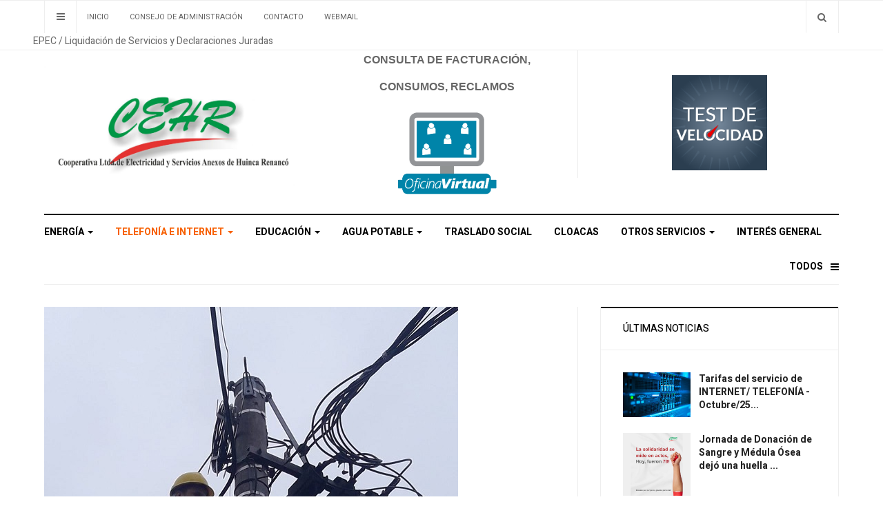

--- FILE ---
content_type: text/html; charset=utf-8
request_url: https://huincacoop.com.ar/index.php/telefonia-e-internet/265-reparaciones-de-servicios-luego-de-la-tormenta
body_size: 8740
content:

<!DOCTYPE html>
<html lang="es-es" dir="ltr"
  class='com_content view-article itemid-109 j39 mm-hover'>

<head>
  <base href="https://huincacoop.com.ar/index.php/telefonia-e-internet/265-reparaciones-de-servicios-luego-de-la-tormenta" />
	<meta http-equiv="content-type" content="text/html; charset=utf-8" />
	<meta name="keywords" content="Cooperativa, CEHR, Huinca Renancó, Servicios" />
	<meta name="author" content="Super User" />
	<meta name="description" content="Cooperativa Eléctrica Huinca Renancó" />
	<meta name="generator" content="Joomla! - Open Source Content Management" />
	<title>Reparaciones de Servicios luego de la tormenta</title>
	<link href="/templates/ja_focus/favicon.ico" rel="shortcut icon" type="image/vnd.microsoft.icon" />
	<link href="https://huincacoop.com.ar/index.php/component/search/?Itemid=109&amp;catid=11&amp;id=265&amp;format=opensearch" rel="search" title="Buscar Huincacoop" type="application/opensearchdescription+xml" />
	<link href="/templates/ja_focus/css/bootstrap.css" rel="stylesheet" type="text/css" />
	<link href="/templates/ja_focus/css/legacy-grid.css" rel="stylesheet" type="text/css" />
	<link href="/plugins/system/t3/base-bs3/fonts/font-awesome/css/font-awesome.min.css" rel="stylesheet" type="text/css" />
	<link href="/templates/ja_focus/css/template.css" rel="stylesheet" type="text/css" />
	<link href="/templates/ja_focus/css/megamenu.css" rel="stylesheet" type="text/css" />
	<link href="/templates/ja_focus/css/off-canvas.css" rel="stylesheet" type="text/css" />
	<link href="/templates/ja_focus/fonts/font-awesome/css/font-awesome.min.css" rel="stylesheet" type="text/css" />
	<link href="/templates/ja_focus/js/swiper/swiper.css" rel="stylesheet" type="text/css" />
	<link href="//fonts.googleapis.com/css?family=Heebo:400,500,700,900|Noticia+Text" rel="stylesheet" type="text/css" />
	<link href="/templates/ja_focus/css/layouts/docs.css" rel="stylesheet" type="text/css" />
	<link href="/plugins/system/jabuilder/assets/css/jabuilder.css" rel="stylesheet" type="text/css" />
	<link href="https://fonts.googleapis.com/icon?family=Material+Icons" rel="stylesheet" type="text/css" />
	<link href="https://huincacoop.com.ar/media/com_acymailing/css/module_default.css?v=1678907772" rel="stylesheet" type="text/css" />
	<script type="application/json" class="joomla-script-options new">{"csrf.token":"c202cf059e544903c520c99541025cbc","system.paths":{"root":"","base":""}}</script>
	<script src="/media/system/js/mootools-core.js?e6c48a97622d6e2434e9ed51e4d213e1" type="text/javascript"></script>
	<script src="/media/system/js/core.js?e6c48a97622d6e2434e9ed51e4d213e1" type="text/javascript"></script>
	<script src="/media/jui/js/jquery.min.js?e6c48a97622d6e2434e9ed51e4d213e1" type="text/javascript"></script>
	<script src="/media/jui/js/jquery-noconflict.js?e6c48a97622d6e2434e9ed51e4d213e1" type="text/javascript"></script>
	<script src="/media/jui/js/jquery-migrate.min.js?e6c48a97622d6e2434e9ed51e4d213e1" type="text/javascript"></script>
	<script src="/media/system/js/caption.js?e6c48a97622d6e2434e9ed51e4d213e1" type="text/javascript"></script>
	<script src="/plugins/system/t3/base-bs3/bootstrap/js/bootstrap.js?e6c48a97622d6e2434e9ed51e4d213e1" type="text/javascript"></script>
	<script src="/plugins/system/t3/base-bs3/js/jquery.tap.min.js" type="text/javascript"></script>
	<script src="/plugins/system/t3/base-bs3/js/off-canvas.js" type="text/javascript"></script>
	<script src="/plugins/system/t3/base-bs3/js/script.js" type="text/javascript"></script>
	<script src="/plugins/system/t3/base-bs3/js/menu.js" type="text/javascript"></script>
	<script src="/templates/ja_focus/js/swiper/swiper.min.js" type="text/javascript"></script>
	<script src="/templates/ja_focus/js/script.js" type="text/javascript"></script>
	<script src="/plugins/system/t3/base-bs3/js/nav-collapse.js" type="text/javascript"></script>
	<script src="/plugins/system/jabuilder/assets/js/jabuilder.js" type="text/javascript"></script>
	<script src="https://huincacoop.com.ar/media/com_acymailing/js/acymailing_module.js?v=581" type="text/javascript" async="async"></script>
	<script src="/media/system/js/html5fallback.js?e6c48a97622d6e2434e9ed51e4d213e1" type="text/javascript"></script>
	<script type="text/javascript">
jQuery(window).on('load',  function() {
				new JCaption('img.caption');
			});jQuery(function($){ initTooltips(); $("body").on("subform-row-add", initTooltips); function initTooltips (event, container) { container = container || document;$(container).find(".hasTooltip").tooltip({"html": true,"container": "body"});} });	if(typeof acymailingModule == 'undefined'){
				var acymailingModule = [];
			}
			
			acymailingModule['emailRegex'] = /^[a-z0-9!#$%&\'*+\/=?^_`{|}~-]+(?:\.[a-z0-9!#$%&\'*+\/=?^_`{|}~-]+)*\@([a-z0-9-]+\.)+[a-z0-9]{2,10}$/i;

			acymailingModule['NAMECAPTION'] = 'Name';
			acymailingModule['NAME_MISSING'] = 'Please enter your name';
			acymailingModule['EMAILCAPTION'] = 'E-mail';
			acymailingModule['VALID_EMAIL'] = 'Please enter a valid e-mail address';
			acymailingModule['ACCEPT_TERMS'] = 'Please check the Terms and Conditions';
			acymailingModule['CAPTCHA_MISSING'] = 'The captcha is invalid, please try again';
			acymailingModule['NO_LIST_SELECTED'] = 'Please select the lists you want to subscribe to';
		
acymailingModule['excludeValuesformAcymailing87041'] = [];
acymailingModule['excludeValuesformAcymailing87041']['name'] = 'Name';
acymailingModule['excludeValuesformAcymailing87041']['email'] = 'E-mail';

	</script>

  
<!-- META FOR IOS & HANDHELD -->
	<meta name="viewport" content="width=device-width, initial-scale=1.0, maximum-scale=1.0, user-scalable=no"/>
	<style type="text/stylesheet">
		@-webkit-viewport   { width: device-width; }
		@-moz-viewport      { width: device-width; }
		@-ms-viewport       { width: device-width; }
		@-o-viewport        { width: device-width; }
		@viewport           { width: device-width; }
	</style>
	<script type="text/javascript">
		//<![CDATA[
		if (navigator.userAgent.match(/IEMobile\/10\.0/)) {
			var msViewportStyle = document.createElement("style");
			msViewportStyle.appendChild(
				document.createTextNode("@-ms-viewport{width:auto!important}")
			);
			document.getElementsByTagName("head")[0].appendChild(msViewportStyle);
		}
		//]]>
	</script>
<meta name="HandheldFriendly" content="true"/>
<meta name="apple-mobile-web-app-capable" content="YES"/>
<!-- //META FOR IOS & HANDHELD -->




<!-- Le HTML5 shim and media query for IE8 support -->
<!--[if lt IE 9]>
<script src="//cdnjs.cloudflare.com/ajax/libs/html5shiv/3.7.3/html5shiv.min.js"></script>
<script type="text/javascript" src="/plugins/system/t3/base-bs3/js/respond.min.js"></script>
<![endif]-->

<!-- You can add Google Analytics here or use T3 Injection feature -->
<script type="text/javascript" src="//s7.addthis.com/js/300/addthis_widget.js#pubid=ra-5bea46640dd563c4"></script> 

</head>

<body>

<div class="t3-wrapper"> <!-- Need this wrapper for off-canvas menu. Remove if you don't use of-canvas -->
  <div class="container-hd">
    

	<div class="ja-topbar clearfix">
		<div class="container">
			<div class="row">
			<!-- TOPBAR -->
				
								<div class="col-xs-5 col-sm-6 topbar-left pull-left ">
					<!-- Brand and toggle get grouped for better mobile display -->
					<div class="navbar-toggle-wrap clearfix pull-left">
																				<a type="button" href="#" class="navbar-toggle" data-toggle="collapse" data-target=".t3-navbar-collapse" title="open">
								<span class="fa fa-bars"></span>
							</a>
						
													
<a class="btn btn-primary off-canvas-toggle " type="button" data-pos="left" data-nav="#t3-off-canvas" data-effect="off-canvas-effect-7" title="open">
  <span class="fa fa-bars"></span>
</a>

<!-- OFF-CANVAS SIDEBAR -->
<div id="t3-off-canvas" class="t3-off-canvas " style="left: 0;right: auto">

  <div class="t3-off-canvas-header">
    <h2 class="t3-off-canvas-header-title">Sidebar</h2>
    <a type="button" class="close" data-dismiss="modal" aria-hidden="true" title="close">&times;</a>
  </div>

  <div class="t3-off-canvas-body">
    <div class="t3-module module " id="Mod142"><div class="module-inner"><h3 class="module-title "><span>Principal</span></h3><div class="module-ct "><ul class="nav nav-pills nav-stacked menu">
<li class="item-103 default"><a href="/index.php" class="">Inicio</a></li><li class="item-104"><a href="/index.php/consejo-de-administracion" class="">Consejo de Administración</a></li><li class="item-106"><a href="/index.php/contact" class="">Contacto</a></li><li class="item-182"><a href="http://mail.huincacoop.com.ar/" class="" target="_blank" rel="noopener noreferrer">Webmail </a></li></ul>
</div></div></div><div class="t3-module module " id="Mod163"><div class="module-inner"><h3 class="module-title "><span>Estatuto y Reglamentos</span></h3><div class="module-ct "><ul class="nav nav-pills nav-stacked menu">
<li class="item-198"><a href="/images/cehr/documentos/Estatuto_social_CEHR.pdf" class="" target="_blank" rel="noopener noreferrer">Estatuto Social </a></li><li class="item-202 deeper dropdown parent"><span class="nav-header ">Reglamentos</span>
<ul class="dropdown-menu"><li class="item-199"><a href="/images/cehr/documentos/Reglamento_interno_Servicio_Sepelio_y_Ambulancia_CEHR.pdf" class="" target="_blank" rel="noopener noreferrer">Reglamento servicio de Sepelio y Ambulancia </a></li><li class="item-201"><a href="/images/cehr/documentos/Reglamento-Cementerio-Cooperativo-dic18.pdf" class="" target="_blank" rel="noopener noreferrer">Reglamento servicio del Cementerio Cooperativo </a></li></ul></li></ul>
</div></div></div><div class="t3-module module " id="Mod139"><div class="module-inner"><h3 class="module-title "><span>Servicios</span></h3><div class="module-ct "><ul class="nav nav-pills nav-stacked menu">
<li class="item-101"><a href="/index.php/energia" class="">Energía</a></li><li class="item-109 current active"><a href="/index.php/telefonia-e-internet" class="">Telefonía e Internet</a></li><li class="item-110"><a href="/index.php/educacion" class="">Educación</a></li><li class="item-111"><a href="/index.php/agua-potable" class="">Agua Potable</a></li><li class="item-113"><a href="/index.php/traslado-social" class="">Traslado Social</a></li><li class="item-112"><a href="/index.php/sport" class="">Cloacas</a></li><li class="item-185"><a href="/index.php/otros" class="">Otros servicios</a></li><li class="item-196"><a href="/index.php/interes-general" class="">Interés General</a></li><li class="item-137"><span class="nav-header  item-more">Todos</span>
</li></ul>
</div></div></div>
  </div>

</div>
<!-- //OFF-CANVAS SIDEBAR -->

											</div>

										<div class="hidden-xs hidden-sm clearfix">
						<ul class="nav nav-pills nav-stacked menu">
<li class="item-103 default"><a href="/index.php" class="">Inicio</a></li><li class="item-104"><a href="/index.php/consejo-de-administracion" class="">Consejo de Administración</a></li><li class="item-106"><a href="/index.php/contact" class="">Contacto</a></li><li class="item-182"><a href="http://mail.huincacoop.com.ar/" class="" target="_blank" rel="noopener noreferrer">Webmail </a></li></ul>
<ul class="nav nav-pills nav-stacked menu">
<li class="item-204 deeper dropdown parent"><span class="nav-header ">EPEC / Liquidación de Servicios y Declaraciones Juradas</span>
<ul class="dropdown-menu"><li class="item-205"><a href="/images/cehr/documentos/EPEC/EPEC-01-2024.pdf" class="" target="_blank" rel="noopener noreferrer">Enero 2024 </a></li><li class="item-206"><a href="/images/cehr/documentos/EPEC/EPEC-02-2024.pdf" class="" target="_blank" rel="noopener noreferrer">Febrero 2024 </a></li><li class="item-207"><a href="/images/cehr/documentos/EPEC/EPEC-03-2024.pdf" class="" target="_blank" rel="noopener noreferrer">Marzo 2024 </a></li><li class="item-208"><a href="/images/cehr/documentos/EPEC/EPEC-04-2024.pdf" class="" target="_blank" rel="noopener noreferrer">Abril 2024 </a></li></ul></li></ul>

					</div>
									</div>
				
								<div class="col-xs-7 col-sm-6 topbar-right pull-right">
					
										<div class="head-search ">
						<button class="btn btn-search" name="subject" type="button" aria-label="Search"><span class="fa fa-search"></span></button>
						<div class="search">
	<form action="/index.php/telefonia-e-internet" method="post" class="form-inline form-search">
		<label for="mod-search-searchword90" class="element-invisible">Buscar...</label> <input name="searchword" id="mod-search-searchword" maxlength="200"  class="form-control search-query" type="search" placeholder="Buscar..." aria-label="serch" />		<input type="hidden" name="task" value="search" />
		<input type="hidden" name="option" value="com_search" />
		<input type="hidden" name="Itemid" value="109" />
	</form>
</div>

					</div>
					
									</div>
							</div>
		</div>
	</div>
<!-- TOPBAR -->

<!-- HEADER -->
<header id="t3-header" class="container t3-header">
	<div class="row">

		<!-- LOGO -->
		<div class="col-xs-12 col-sm-6 col-lg-4 logo">
			<div class="logo-image logo-control">
				<a href="https://huincacoop.com.ar/" title="CEHR Huinca Renancó">
											<img class="logo-img" src="/images/logo.jpg" alt="CEHR Huinca Renancó" />
																<img class="logo-img-sm" src="/images/logo.jpg" alt="CEHR Huinca Renancó" />
										<span>CEHR Huinca Renancó</span>
				</a>
							</div>
		</div>
		<!-- //LOGO -->

		<div class="col-xs-12 col-sm-6 col-lg-8">
							<!-- SPOTLIGHT 1 -->
				<div class="t3-sl t3-sl-1">
						<!-- SPOTLIGHT -->
	<div class="t3-spotlight t3-spotlight-1  row">
					<div class="col  col-lg-6 col-md-6 col-sm-6 col-xs-6">
								<div class="t3-module module " id="Mod159"><div class="module-inner"><div class="module-ct no-title">

<div class="custom"  >
	<p style="text-align: center;"><span style="font-size: 12pt; font-family: arial, helvetica, sans-serif;"><strong>CONSULTA DE FACTURACIÓN, </strong></span></p>
<p style="text-align: center;"><span style="font-size: 12pt; font-family: arial, helvetica, sans-serif;"><strong>CONSUMOS, RECLAMOS</strong></span></p>
<p style="text-align: center;"><a title="Sistema de Gestión Web " href="https://www.cooponlineweb.com.ar/HUINCARENANCO/Login" target="_blank" rel="noopener noreferrer"><img src="/images/cehr/oficinavirtual.png" alt="" width="148" height="148" /></a></p></div>
</div></div></div>
							</div>
					<div class="col  col-lg-6 col-md-6 col-sm-6 col-xs-6">
								<div class="t3-module module " id="Mod155"><div class="module-inner"><div class="module-ct no-title">

<div class="custom"  >
	<p style="text-align: center;"> </p>
<p style="text-align: center;"><a title="Medición de la conexión a Internet" href="http://velocidad.telecentro.net.ar/" target="_blank" rel="noopener noreferrer"><img src="/images/cehr/telefoniainternet/testvelocidad.png" alt="" width="138" height="138" /></a></p></div>
</div></div></div>
							</div>
			</div>
<!-- SPOTLIGHT -->
				</div>
				<!-- //SPOTLIGHT 1 -->
					</div>

	</div>
</header>
<!-- //HEADER -->


    
<!-- MAIN NAVIGATION -->
<div class="container">
	<nav id="t3-mainnav" class="navbar navbar-default t3-mainnav">

					<div class="t3-navbar-collapse navbar-collapse collapse"></div>
		
		<div class="t3-navbar navbar-collapse collapse">
			<div  class="t3-megamenu animate fading"  data-duration="400" data-responsive="true">
<ul itemscope itemtype="http://www.schema.org/SiteNavigationElement" class="nav navbar-nav level0">
<li itemprop='name' class="dropdown mega mega-align-justify" data-id="101" data-level="1" data-alignsub="justify">
<a itemprop='url' class=" dropdown-toggle"  href="/index.php/energia"   data-target="#" data-toggle="dropdown">Energía <em class="caret"></em></a>

<div class="nav-child dropdown-menu mega-dropdown-menu col-xs-12"  ><div class="mega-dropdown-inner">
<div class="row">
<div class="col-xs-3 mega-col-module" data-width="3" data-position="123"><div class="mega-inner">
<div class="t3-module module " id="Mod123"><div class="module-inner"><h3 class="module-title "><span>Área Eléctrica</span></h3><div class="module-ct "><ul class="categories-module ">
	<li class="col "> 		<h4>
		<a href="/index.php/energia/19-electrificacion-urbana">
			
			Electrificación Urbana		</a>
   		</h4>

					</li>
	<li class="col "> 		<h4>
		<a href="/index.php/energia/20-electrificacion-rural">
			
			Electrificación Rural		</a>
   		</h4>

					</li>
</ul>
</div></div></div>
</div></div>
<div class="col-xs-9 mega-col-module" data-width="9" data-position="122"><div class="mega-inner">
</div></div>
</div>
</div></div>
</li>
<li itemprop='name' class="current active dropdown mega mega-align-justify" data-id="109" data-level="1" data-alignsub="justify">
<a itemprop='url' class=" dropdown-toggle"  href="/index.php/telefonia-e-internet"   data-target="#" data-toggle="dropdown">Telefonía e Internet <em class="caret"></em></a>

<div class="nav-child dropdown-menu mega-dropdown-menu col-xs-12"  ><div class="mega-dropdown-inner">
<div class="row">
<div class="col-xs-3 mega-col-module" data-width="3" data-position="125"><div class="mega-inner">
<div class="t3-module module " id="Mod125"><div class="module-inner"><h3 class="module-title "><span>Área Telecomunicaciones</span></h3><div class="module-ct "><ul class="categories-module ">
	<li class="col "> 		<h4>
		<a href="/index.php/telefonia-e-internet/23-guia-telefonica">
			
			Guía Telefónica		</a>
   		</h4>

					</li>
	<li class="col "> 		<h4>
		<a href="/index.php/telefonia-e-internet/24-numeros-utiles">
			
			Números Útiles		</a>
   		</h4>

					</li>
</ul>
</div></div></div>
</div></div>
<div class="col-xs-9 mega-col-nav" data-width="9"><div class="mega-inner">
</div></div>
</div>
</div></div>
</li>
<li itemprop='name' class="dropdown mega mega-align-justify" data-id="110" data-level="1" data-alignsub="justify">
<a itemprop='url' class=" dropdown-toggle"  href="/index.php/educacion"   data-target="#" data-toggle="dropdown">Educación <em class="caret"></em></a>

<div class="nav-child dropdown-menu mega-dropdown-menu col-xs-12"  ><div class="mega-dropdown-inner">
<div class="row">
<div class="col-xs-3 mega-col-module" data-width="3" data-position="127"><div class="mega-inner">
<div class="t3-module module " id="Mod127"><div class="module-inner"><h3 class="module-title "><span>Área Educación</span></h3><div class="module-ct "><ul class="categories-module ">
	<li class="col "> 		<h4>
		<a href="/index.php/educacion/26-universidad-siglo-21">
			
			Universidad Siglo 21		</a>
   		</h4>

					</li>
	<li class="col "> 		<h4>
		<a href="/index.php/educacion/27-americas">
			
			Fundación CIEP		</a>
   		</h4>

					</li>
</ul>
</div></div></div>
</div></div>
<div class="col-xs-9 mega-col-nav" data-width="9"><div class="mega-inner">
</div></div>
</div>
</div></div>
</li>
<li itemprop='name' class="dropdown mega mega-align-justify" data-id="111" data-level="1" data-alignsub="justify">
<a itemprop='url' class=" dropdown-toggle"  href="/index.php/agua-potable"   data-target="#" data-toggle="dropdown">Agua Potable <em class="caret"></em></a>

<div class="nav-child dropdown-menu mega-dropdown-menu col-xs-12"  ><div class="mega-dropdown-inner">
<div class="row">
<div class="col-xs-3 mega-col-module" data-width="3" data-position="129"><div class="mega-inner">
<div class="t3-module module " id="Mod129"><div class="module-inner"><h3 class="module-title "><span>Área Agua Potable</span></h3><div class="module-ct "><ul class="categories-module ">
	<li class="col "> 		<h4>
		<a href="/index.php/agua-potable/31-analisis-de-agua">
			
			Análisis de Agua		</a>
   		</h4>

					</li>
</ul>
</div></div></div>
</div></div>
<div class="col-xs-9 mega-col-nav" data-width="9"><div class="mega-inner">
</div></div>
</div>
</div></div>
</li>
<li itemprop='name' class="mega-align-justify" data-id="113" data-level="1" data-alignsub="justify">
<a itemprop='url' class=""  href="/index.php/traslado-social"   data-target="#">Traslado Social </a>

</li>
<li itemprop='name' class="mega-align-justify" data-id="112" data-level="1" data-alignsub="justify">
<a itemprop='url' class=""  href="/index.php/sport"   data-target="#">Cloacas </a>

</li>
<li itemprop='name' class="dropdown mega mega-align-justify" data-id="185" data-level="1" data-alignsub="justify">
<a itemprop='url' class=" dropdown-toggle"  href="/index.php/otros"   data-target="#" data-toggle="dropdown">Otros servicios <em class="caret"></em></a>

<div class="nav-child dropdown-menu mega-dropdown-menu col-xs-12"  ><div class="mega-dropdown-inner">
<div class="row">
<div class="col-xs-3 mega-col-module" data-width="3" data-position="152"><div class="mega-inner">
<div class="t3-module module " id="Mod152"><div class="module-inner"><h3 class="module-title "><span>Otros</span></h3><div class="module-ct "><ul class="categories-module ">
	<li class="col "> 		<h4>
		<a href="/index.php/otros/49-cementerio-cooperativo-y-sepelio">
			
			Cementerio Cooperativo y Sepelio 		</a>
   		</h4>

					</li>
	<li class="col "> 		<h4>
		<a href="/index.php/otros/50-sistema-solidario-de-sangre">
			
			Sistema Solidario de Sangre 		</a>
   		</h4>

					</li>
	<li class="col "> 		<h4>
		<a href="/index.php/otros/51-alumbrado-publico">
			
			Alumbrado Público		</a>
   		</h4>

					</li>
</ul>
</div></div></div>
</div></div>
<div class="col-xs-9 mega-col-nav" data-width="9"><div class="mega-inner">
</div></div>
</div>
</div></div>
</li>
<li itemprop='name'  data-id="196" data-level="1">
<a itemprop='url' class=""  href="/index.php/interes-general"   data-target="#">Interés General </a>

</li>
<li itemprop='name' class="dropdown mega  item-more mega-align-justify" data-id="137" data-level="1" data-class=" item-more" data-alignsub="justify" data-xicon=" fa fa-bars">
<span class=" item-more dropdown-toggle separator"   data-target="#" data-toggle="dropdown"><span class=" fa fa-bars"></span> Todos<em class="caret"></em></span>

<div class="nav-child dropdown-menu mega-dropdown-menu col-xs-12"  ><div class="mega-dropdown-inner">
<div class="row">
<div class="col-xs-12 mega-col-module" data-width="12" data-position="121"><div class="mega-inner">
<div class="t3-module module show-all equal-height " id="Mod121"><div class="module-inner"><h3 class="module-title "><span>Todas las secciones</span></h3><div class="module-ct "><ul class="categories-module  show-all equal-height">
	<li class="col "> 		<h4>
		<a href="/index.php/energia">
			
			Energía Eléctrica		</a>
   		</h4>

							<ul>										<li class="col "> 		<h5>
		<a href="/index.php/energia/19-electrificacion-urbana">
			
			Electrificación Urbana		</a>
   		</h5>

					</li>
	<li class="col "> 		<h5>
		<a href="/index.php/energia/20-electrificacion-rural">
			
			Electrificación Rural		</a>
   		</h5>

					</li>
						</ul>			</li>
	<li class="col "> 		<h4>
		<a href="/index.php/telefonia-e-internet">
			
			Telefonía e Internet		</a>
   		</h4>

							<ul>										<li class="col "> 		<h5>
		<a href="/index.php/telefonia-e-internet/23-guia-telefonica">
			
			Guía Telefónica		</a>
   		</h5>

					</li>
	<li class="col "> 		<h5>
		<a href="/index.php/telefonia-e-internet/24-numeros-utiles">
			
			Números Útiles		</a>
   		</h5>

					</li>
						</ul>			</li>
	<li class="col "> 		<h4>
		<a href="/index.php/educacion">
			
			Educación		</a>
   		</h4>

							<ul>										<li class="col "> 		<h5>
		<a href="/index.php/educacion/26-universidad-siglo-21">
			
			Universidad Siglo 21		</a>
   		</h5>

					</li>
	<li class="col "> 		<h5>
		<a href="/index.php/educacion/27-americas">
			
			Fundación CIEP		</a>
   		</h5>

					</li>
						</ul>			</li>
	<li class="col "> 		<h4>
		<a href="/index.php/agua-potable">
			
			Agua Potable		</a>
   		</h4>

							<ul>										<li class="col "> 		<h5>
		<a href="/index.php/agua-potable/31-analisis-de-agua">
			
			Análisis de Agua		</a>
   		</h5>

					</li>
						</ul>			</li>
	<li class="col "> 		<h4>
		<a href="/index.php/traslado-social">
			
			Traslado Social		</a>
   		</h4>

					</li>
	<li class="col "> 		<h4>
		<a href="/index.php/sport">
			
			Desagües Cloacales		</a>
   		</h4>

					</li>
	<li class="col "> 		<h4>
		<a href="/index.php/otros">
			
			Otros Servicios Sociales		</a>
   		</h4>

							<ul>										<li class="col "> 		<h5>
		<a href="/index.php/otros/49-cementerio-cooperativo-y-sepelio">
			
			Cementerio Cooperativo y Sepelio 		</a>
   		</h5>

					</li>
	<li class="col "> 		<h5>
		<a href="/index.php/otros/50-sistema-solidario-de-sangre">
			
			Sistema Solidario de Sangre 		</a>
   		</h5>

					</li>
	<li class="col "> 		<h5>
		<a href="/index.php/otros/51-alumbrado-publico">
			
			Alumbrado Público		</a>
   		</h5>

					</li>
						</ul>			</li>
	<li class="col "> 		<h4>
		<a href="/index.php/interes-general">
			
			Interés General		</a>
   		</h4>

							<ul>										<li class="col "> 		<h5>
		<a href="/index.php/interes-general/57-noticias-de-interes-general">
			
			Noticias de interés general		</a>
   		</h5>

					</li>
						</ul>			</li>
</ul>
</div></div></div>
</div></div>
<div class="col-xs-12 mega-col-module" data-width="12" data-position="98"><div class="mega-inner">
</div></div>
</div>
</div></div>
</li>
</ul>
</div>

		</div>
	</nav>
	<!-- //MAIN NAVIGATION -->
</div>


<script>
	(function ($){
		var maps = [{"id":"101","class":"cat-purple"},{"id":"109","class":"cat-orange"},{"id":"110","class":"cat-blue"},{"id":"111","class":"cat-cyan"},{"id":"113","class":"cat-green"},{"id":"112","class":"cat-yellow"},{"id":"185","class":"cat-purple"},{"id":"196","class":"cat-purple"}];
		$(maps).each (function (){
			$('li[data-id="' + this['id'] + '"]').addClass (this['class']);
		});
	})(jQuery);
</script>
<noscript>
  YOU MUST ENABLED JS</noscript>

    


    


    


    
<div id="t3-mainbody" class="container t3-mainbody one-sidebar-right">
	<div class="row equal-height">

		<!-- MAIN CONTENT -->
		<div id="t3-content" class="t3-content col col-xs-12 col-sm-8">
			
			
<div class="item-page">

	
	<!-- Article -->
	<article class="cat-orange" itemscope itemtype="http://schema.org/Article">
	  <meta itemscope itemprop="mainEntityOfPage"  itemType="https://schema.org/WebPage" itemid="https://google.com/article"/>
		<meta itemprop="inLanguage" content="es-ES" />
		<meta itemprop="description" content="Personal del Área Telecomunicaciones de nuestra entidad trabajó durante la jornada de ayer y hoy en la restitución de equipamiento y servicios afectados por la intensa tormenta del pasado martes en el sector sudoeste del radio urbano.
Los trabajos se realizaron en diferentes puntos afectados por vientos y por caída de ramas sobre el tendido mientras que se centralizaron en el sector de calles Maipú y Avellaneda donde la voladura de un techo arrasó con el cableado de telecomunicaciones.
En la tarde de hoy se fueron terminando las tareas que consistieron, básicamente, en el reemplazo de una caja Multipares (para las conexiones por ADSL) y se hicieron fusiones de reparación en dos cajas de fibra óptica para activar nuevamente a pleno el sistema de los usuarios damnificados.
 


" />
		<meta itemprop="author" content="Super User"/>
		<meta itemprop="datePublished" content="2021-09-02 22:37:05"/>

		<!-- Video - Gallery -->
				<div class="ja-media-content ">
					</div>
		<!-- // Video - Gallery -->
		<!-- Image full -->
					
	<div class="pull-none item-image article-image article-image-full">
    <span itemprop="image" itemscope itemtype="https://schema.org/ImageObject">
      <img
                src="/images/cehr/telefoniainternet/reparaciones04.jpg"
        alt="" itemprop="url" />
      <meta itemprop="height" content="auto" />
      <meta itemprop="width" content="auto" />
    </span>
	</div>

				<!-- // Image full -->

					
<header class="article-header clearfix">
	<h1 class="article-title" itemprop="headline">
					<a href="/index.php/telefonia-e-internet/265-reparaciones-de-servicios-luego-de-la-tormenta" itemprop="url" title="Reparaciones de Servicios luego de la tormenta">
				Reparaciones de Servicios luego de la tormenta</a>
			</h1>

			</header>
				
				
		
  	<!-- Aside -->
				<aside class="article-aside clearfix">
							<dl class="article-info  muted">

		
			<dt class="article-info-term">
													Detalles							</dt>

			
			
										<dd class="category-name hasTooltip" title="Categoría: ">
				<i class="fa fa-folder-open"></i>
									<a href="/index.php/telefonia-e-internet" ><span itemprop="genre">Telefonía e Internet</span></a>							</dd>			
										<dd class="published hasTooltip" title="Publicado: ">
				<i class="fa fa-calendar"></i>
				<time datetime="2021-09-02T19:36:50-03:00" itemprop="datePublished">
					02 Septiembre 2021          <meta  itemprop="datePublished" content="2021-09-02T19:36:50-03:00" />
          <meta  itemprop="dateModified" content="2021-09-02T19:36:50-03:00" />
				</time>
			</dd>
					
					
			
						</dl>

		  		  

			<div class="btn-group pull-right">
			<a class="btn dropdown-toggle" data-toggle="dropdown" href="#"> <span class="fa fa-cog"></span> <span class="caret"><span class="element-invisible">Empty</span></span> </a>
						<ul class="dropdown-menu">
									<li class="print-icon"> <a href="/index.php/telefonia-e-internet/265-reparaciones-de-servicios-luego-de-la-tormenta?tmpl=component&amp;print=1&amp;layout=default&amp;page=" title="Imprimir" onclick="window.open(this.href,'win2','status=no,toolbar=no,scrollbars=yes,titlebar=no,menubar=no,resizable=yes,width=640,height=480,directories=no,location=no'); return false;" rel="nofollow"><span class="fa fa-print"></span>&#160;Imprimir&#160;</a> </li>
													<li class="email-icon"> <a href="/index.php/component/mailto/?tmpl=component&amp;template=ja_focus&amp;link=7109871fd1f46a43752bc8e2c14d2a72cc23f2df" title="Correo electrónico" onclick="window.open(this.href,'win2','width=400,height=350,menubar=yes,resizable=yes'); return false;"><span class="fa fa-envelope"></span> Correo electrónico</a> </li>
											</ul>
		</div>
	
		  		</aside>
				<!-- // Aside -->

		
				
							
		
			
			<section class="article-content clearfix" itemprop="articleBody">
				<p><strong>Personal del Área Telecomunicaciones</strong> de nuestra entidad trabajó durante la jornada de ayer y hoy en la restitución de equipamiento y servicios afectados por la intensa tormenta del pasado martes en el sector sudoeste del radio urbano.</p>
<p>Los trabajos se realizaron en diferentes puntos afectados por vientos y por caída de ramas sobre el tendido mientras que se centralizaron en el <strong>sector de calles Maipú y Avellaneda</strong> donde la voladura de un techo arrasó con el cableado de telecomunicaciones.</p>
<p>En la tarde de hoy se fueron terminando las tareas que consistieron, básicamente, en el <strong>reemplazo de una caja Multipares</strong> (para las conexiones por ADSL) y se hicieron <strong>fusiones de reparación en dos cajas de fibra óptica</strong> para activar nuevamente a pleno el sistema de los usuarios damnificados.</p>
<p> </p>
<p><img src="/images/cehr/telefoniainternet/reparaciones03.jpg" alt="" width="400" height="533" /></p>
<p><img src="/images/cehr/telefoniainternet/reparaciones02.jpg" alt="" width="400" height="418" /></p>
<p><img src="/images/cehr/telefoniainternet/reparaciones01.jpg" width="400" height="533" /></p> 			</section>

			<!-- Item tags -->
						<!-- // Item tags -->

			<!-- Footer -->
						<!-- // Footer -->

			
			
						
	</article>
	<!-- //Article -->

	
		</div>


		</div>
		<!-- //MAIN CONTENT -->

		<!-- SIDEBAR RIGHT -->
		<div class="t3-sidebar t3-sidebar-right col col-xs-12 col-sm-4 ">
			<div class="t3-module module " id="Mod95"><div class="module-inner"><h3 class="module-title "><span>Últimas noticias</span></h3><div class="module-ct "><ul class="latestnews">
	<li class="clearfix">

		
<div class="pull- item-image" itemprop="image">

  <a href="/index.php/telefonia-e-internet/321-tarifas-del-servicio-de-internet-telefonia-octubre-25" itemprop="url">
   <img  src="/images/cehr/telefoniainternet/untitled.png" alt="" itemprop="thumbnailUrl"/>
  </a>
</div>
		<a class="item-title" href="/index.php/telefonia-e-internet/321-tarifas-del-servicio-de-internet-telefonia-octubre-25" itemprop="url">
			<span itemprop="name">
				Tarifas del servicio de INTERNET/ TELEFONÍA - Octubre/25...			</span>
		</a>
	</li>
	<li class="clearfix">

		
<div class="pull- item-image" itemprop="image">

  <a href="/index.php/otros/50-sistema-solidario-de-sangre/320-jornada-de-donacion-de-sangre-y-medula-osea-dejo-una-huella-solidaria-en-la-comunidad" itemprop="url">
   <img  src="/images/cehr/otrosservicios/colectasangre.png" alt="" itemprop="thumbnailUrl"/>
  </a>
</div>
		<a class="item-title" href="/index.php/otros/50-sistema-solidario-de-sangre/320-jornada-de-donacion-de-sangre-y-medula-osea-dejo-una-huella-solidaria-en-la-comunidad" itemprop="url">
			<span itemprop="name">
				Jornada de Donación de Sangre y Médula Ósea dejó una huella ...			</span>
		</a>
	</li>
	<li class="clearfix">

		
<div class="pull- item-image" itemprop="image">

  <a href="/index.php/telefonia-e-internet/319-expansion-de-fibra-optica-en-barrio-norte-mejorara-la-conectividad" itemprop="url">
   <img  src="/images/cehr/telefoniainternet/fibra01.png" alt="" itemprop="thumbnailUrl"/>
  </a>
</div>
		<a class="item-title" href="/index.php/telefonia-e-internet/319-expansion-de-fibra-optica-en-barrio-norte-mejorara-la-conectividad" itemprop="url">
			<span itemprop="name">
				Expansión de Fibra Óptica en Barrio Norte mejorará la Conect...			</span>
		</a>
	</li>
	<li class="clearfix">

		
<div class="pull- item-image" itemprop="image">

  <a href="/index.php/telefonia-e-internet/318-feliz-dia-telefonico" itemprop="url">
   <img  src="/images/cehr/telefoniainternet/diatrabajadortelefonico.jpg" alt="" itemprop="thumbnailUrl"/>
  </a>
</div>
		<a class="item-title" href="/index.php/telefonia-e-internet/318-feliz-dia-telefonico" itemprop="url">
			<span itemprop="name">
				Feliz día TELEFÓNICO...			</span>
		</a>
	</li>
	<li class="clearfix">

		
<div class="pull-left item-image" itemprop="image">

  <a href="/index.php/otros/49-cementerio-cooperativo-y-sepelio/316-fallecidos-ano-2025" itemprop="url">
   <img  src="/images/cehr/sepelioycementerio/crespon.jpg" alt="" itemprop="thumbnailUrl"/>
  </a>
</div>
		<a class="item-title" href="/index.php/otros/49-cementerio-cooperativo-y-sepelio/316-fallecidos-ano-2025" itemprop="url">
			<span itemprop="name">
				Fallecidos año 2025...			</span>
		</a>
	</li>
</ul>
</div></div></div>
		</div>
		<!-- //SIDEBAR RIGHT -->

	</div>
</div> 



    


    
<!-- BACK TOP TOP BUTTON -->
<div id="back-to-top" data-spy="affix" data-offset-top="200" class="back-to-top hidden-xs hidden-sm affix-top">
  <button class="btn btn-primary" title="Back to Top"><span class="fa fa-long-arrow-up" aria-hidden="true"></i><span class="empty">empty</span></button>
</div>

<script type="text/javascript">
(function($) {
  // Back to top
  $('#back-to-top').on('click', function(){
    $("html, body").animate({scrollTop: 0}, 500);
    return false;
  });
})(jQuery);
</script>
<noscript>
  YOU MUST ENABLED JS</noscript>
<!-- BACK TO TOP BUTTON -->

<!-- FOOTER -->
<footer id="t3-footer" class="wrap t3-footer">

			<!-- FOOT NAVIGATION -->
		<div class="container">
			<div class="footer-spotlight">
					<!-- SPOTLIGHT -->
	<div class="t3-spotlight t3-footnav  row">
					<div class="col  col-lg-2 col-md-2 col-sm-4 col-xs-6">
								<div class="t3-module module vertical-footer " id="Mod134"><div class="module-inner"><div class="module-ct no-title"><ul class="nav nav-pills nav-stacked menu">
<li class="item-101"><a href="/index.php/energia" class="">Energía</a></li><li class="item-109 current active"><a href="/index.php/telefonia-e-internet" class="">Telefonía e Internet</a></li><li class="item-110"><a href="/index.php/educacion" class="">Educación</a></li><li class="item-111"><a href="/index.php/agua-potable" class="">Agua Potable</a></li><li class="item-113"><a href="/index.php/traslado-social" class="">Traslado Social</a></li><li class="item-112"><a href="/index.php/sport" class="">Cloacas</a></li><li class="item-185"><a href="/index.php/otros" class="">Otros servicios</a></li><li class="item-196"><a href="/index.php/interes-general" class="">Interés General</a></li><li class="item-137"><span class="nav-header  item-more">Todos</span>
</li></ul>
</div></div></div>
							</div>
					<div class="col  col-lg-2 col-md-2 col-sm-4 col-xs-6">
								<div class="t3-module module " id="Mod148"><div class="module-inner"><h3 class="module-title "><span>Atención / Reclamos</span></h3><div class="module-ct ">

<div class="custom"  >
	<p style="background-attachment: scroll; background-clip: border-box; background-color: transparent; background-image: none; background-origin: padding-box; background-position-x: 0%; background-position-y: 0%; background-repeat: repeat; background-size: auto; color: #333333; font-family: Tahoma,Helvetica,Arial,sans-serif; font-size: 12.13px; font-style: normal; font-variant: normal; font-weight: 400; letter-spacing: normal; line-height: 15.77px; min-height: 0px; orphans: 2; text-align: left; text-decoration: none; text-indent: 0px; text-transform: none; -webkit-text-stroke-width: 0px; white-space: normal; word-spacing: 0px;"><strong style="background-attachment: scroll; background-clip: border-box; background-color: transparent; background-image: none; background-origin: padding-box; background-position-x: 0%; background-position-y: 0%; background-repeat: repeat; background-size: auto; color: #333333; font-family: Tahoma,Helvetica,Arial,sans-serif; font-size: 12.13px; line-height: 15.77px; min-height: 0px;">495000</strong> Atención/Reclamos en General</p>
<p style="background-attachment: scroll; background-clip: border-box; background-color: transparent; background-image: none; background-origin: padding-box; background-position-x: 0%; background-position-y: 0%; background-repeat: repeat; background-size: auto; color: #333333; font-family: Tahoma,Helvetica,Arial,sans-serif; font-size: 12.13px; font-style: normal; font-variant: normal; font-weight: 400; letter-spacing: normal; line-height: 15.77px; min-height: 0px; orphans: 2; text-align: left; text-decoration: none; text-indent: 0px; text-transform: none; -webkit-text-stroke-width: 0px; white-space: normal; word-spacing: 0px;"><strong>494006</strong> Mesa de Entrada / Administración</p>
<p style="background-attachment: scroll; background-clip: border-box; background-color: transparent; background-image: none; background-origin: padding-box; background-position-x: 0%; background-position-y: 0%; background-repeat: repeat; background-size: auto; color: #333333; font-family: Tahoma,Helvetica,Arial,sans-serif; font-size: 12.13px; font-style: normal; font-variant: normal; font-weight: 400; letter-spacing: normal; line-height: 15.77px; min-height: 0px; orphans: 2; text-align: left; text-decoration: none; text-indent: 0px; text-transform: none; -webkit-text-stroke-width: 0px; white-space: normal; word-spacing: 0px;"><strong>2302 - 311642</strong> Whatsapp Administración</p>
<p style="background-attachment: scroll; background-clip: border-box; background-color: transparent; background-image: none; background-origin: padding-box; background-position-x: 0%; background-position-y: 0%; background-repeat: repeat; background-size: auto; color: #333333; font-family: Tahoma,Helvetica,Arial,sans-serif; font-size: 12.13px; font-style: normal; font-variant: normal; font-weight: 400; letter-spacing: normal; line-height: 15.77px; min-height: 0px; orphans: 2; text-align: left; text-decoration: none; text-indent: 0px; text-transform: none; -webkit-text-stroke-width: 0px; white-space: normal; word-spacing: 0px;"><strong style="background-attachment: scroll; background-clip: border-box; background-color: transparent; background-image: none; background-origin: padding-box; background-position-x: 0%; background-position-y: 0%; background-repeat: repeat; background-size: auto; color: #333333; font-family: Tahoma,Helvetica,Arial,sans-serif; font-size: 12.13px; line-height: 15.77px; min-height: 0px;">494350</strong> Telefonía / Internet</p>
<p style="background-attachment: scroll; background-clip: border-box; background-color: transparent; background-image: none; background-origin: padding-box; background-position-x: 0%; background-position-y: 0%; background-repeat: repeat; background-size: auto; color: #333333; font-family: Tahoma,Helvetica,Arial,sans-serif; font-size: 12.13px; font-style: normal; font-variant: normal; font-weight: 400; letter-spacing: normal; line-height: 15.77px; min-height: 0px; orphans: 2; text-align: left; text-decoration: none; text-indent: 0px; text-transform: none; -webkit-text-stroke-width: 0px; white-space: normal; word-spacing: 0px;"><strong style="background-attachment: scroll; background-clip: border-box; background-color: transparent; background-image: none; background-origin: padding-box; background-position-x: 0%; background-position-y: 0%; background-repeat: repeat; background-size: auto; color: #333333; font-family: Tahoma,Helvetica,Arial,sans-serif; font-size: 12.13px; line-height: 15.77px; min-height: 0px;">494045</strong> Educación</p>
<p style="background-attachment: scroll; background-clip: border-box; background-color: transparent; background-image: none; background-origin: padding-box; background-position-x: 0%; background-position-y: 0%; background-repeat: repeat; background-size: auto; color: #333333; font-family: Tahoma,Helvetica,Arial,sans-serif; font-size: 12.13px; font-style: normal; font-variant: normal; font-weight: 400; letter-spacing: normal; line-height: 15.77px; min-height: 0px; orphans: 2; text-align: left; text-decoration: none; text-indent: 0px; text-transform: none; -webkit-text-stroke-width: 0px; white-space: normal; word-spacing: 0px;"><strong style="background-attachment: scroll; background-clip: border-box; background-color: transparent; background-image: none; background-origin: padding-box; background-position-x: 0%; background-position-y: 0%; background-repeat: repeat; background-size: auto; color: #333333; font-family: Tahoma,Helvetica,Arial,sans-serif; font-size: 12.13px; line-height: 15.77px; min-height: 0px;">494127</strong> Planta de Agua</p>
<p style="background-attachment: scroll; background-clip: border-box; background-color: transparent; background-image: none; background-origin: padding-box; background-position-x: 0%; background-position-y: 0%; background-repeat: repeat; background-size: auto; color: #333333; font-family: Tahoma,Helvetica,Arial,sans-serif; font-size: 12.13px; font-style: normal; font-variant: normal; font-weight: 400; letter-spacing: normal; line-height: 15.77px; min-height: 0px; orphans: 2; text-align: left; text-decoration: none; text-indent: 0px; text-transform: none; -webkit-text-stroke-width: 0px; white-space: normal; word-spacing: 0px;"><strong style="background-attachment: scroll; background-clip: border-box; background-color: transparent; background-image: none; background-origin: padding-box; background-position-x: 0%; background-position-y: 0%; background-repeat: repeat; background-size: auto; color: #333333; font-family: Tahoma,Helvetica,Arial,sans-serif; font-size: 12.13px; line-height: 15.77px; min-height: 0px;">494669</strong> Sala Velatoria</p>
<p style="background-attachment: scroll; background-clip: border-box; background-color: transparent; background-image: none; background-origin: padding-box; background-position-x: 0%; background-position-y: 0%; background-repeat: repeat; background-size: auto; color: #333333; font-family: Tahoma,Helvetica,Arial,sans-serif; font-size: 12.13px; font-style: normal; font-variant: normal; font-weight: 400; letter-spacing: normal; line-height: 15.77px; min-height: 0px; orphans: 2; text-align: left; text-decoration: none; text-indent: 0px; text-transform: none; -webkit-text-stroke-width: 0px; white-space: normal; word-spacing: 0px;"><strong>2302 - 529353</strong> Guardia 24 horas</p>
<p style="background-attachment: scroll; background-clip: border-box; background-color: transparent; background-image: none; background-origin: padding-box; background-position-x: 0%; background-position-y: 0%; background-repeat: repeat; background-size: auto; color: #333333; font-family: Tahoma,Helvetica,Arial,sans-serif; font-size: 12.13px; font-style: normal; font-variant: normal; font-weight: 400; letter-spacing: normal; line-height: 15.77px; min-height: 0px; orphans: 2; text-align: left; text-decoration: none; text-indent: 0px; text-transform: none; -webkit-text-stroke-width: 0px; white-space: normal; word-spacing: 0px;"><strong>2302 565234</strong> Guardia Internet / Telefonía</p></div>
</div></div></div>
							</div>
					<div class="col  col-lg-2 col-md-2 col-sm-4 col-xs-6">
								&nbsp;
							</div>
					<div class="col  col-lg-2 col-md-2 col-sm-4 col-xs-6">
								<div class="t3-module module " id="Mod137"><div class="module-inner"><div class="module-ct no-title"><ul class="nav nav-pills nav-stacked menu">
<li class="item-173"><a href="https://www.facebook.com/CEHR-Huinca-Renancó-300855696691787/" class="" target="_blank" rel="noopener noreferrer"><img src="/images/facebook_icon.png" alt="Facebook" /><span class="image-title">Facebook</span> </a></li><li class="item-172"><a href="https://twitter.com/CoopElectricaHR" class="" target="_blank" rel="noopener noreferrer"><img src="/images/twitter_icon.png" alt="Twitter" /><span class="image-title">Twitter</span> </a></li><li class="item-174"><a href="https://www.youtube.com/channel/UCmnP-SXTW-wWmuB3cVbrKaA" class="" target="_blank" rel="noopener noreferrer"><img src="/images/youtube_icon.png" alt="Youtube" /><span class="image-title">Youtube</span> </a></li></ul>
</div></div></div>
							</div>
					<div class="col  col-lg-2 col-md-2 col-sm-4 col-xs-6">
								&nbsp;
							</div>
					<div class="col  col-lg-2 col-md-2 col-sm-4 col-xs-6">
								<div class="t3-module module " id="Mod110"><div class="module-inner"><div class="module-ct no-title"><div class="acymailing_module" id="acymailing_module_formAcymailing87041">
	<div class="acymailing_fulldiv" id="acymailing_fulldiv_formAcymailing87041"  >
		<form id="formAcymailing87041" action="/index.php/telefonia-e-internet" onsubmit="return submitacymailingform('optin','formAcymailing87041')" method="post" name="formAcymailing87041"  >
		<div class="acymailing_module_form" >
			<div class="acymailing_introtext">Suscríbase a nuestro correo electrónico</div>			<table class="acymailing_form">
				<tr>
												<td class="acyfield_email acy_requiredField">
								<input id="user_email_formAcymailing87041"  onfocus="if(this.value == 'E-mail') this.value = '';" onblur="if(this.value=='') this.value='E-mail';" class="inputbox" type="text" name="user[email]" style="width:100%" value="E-mail" title="E-mail"/>
							</td> </tr><tr>
					
					<td  class="acysubbuttons">
												<input class="button subbutton btn btn-primary" type="submit" value="Suscribirse" name="Submit" onclick="try{ return submitacymailingform('optin','formAcymailing87041'); }catch(err){alert('The form could not be submitted '+err);return false;}"/>
											</td>
				</tr>
			</table>
						<input type="hidden" name="ajax" value="0" />
			<input type="hidden" name="acy_source" value="module_110" />
			<input type="hidden" name="ctrl" value="sub"/>
			<input type="hidden" name="task" value="notask"/>
			<input type="hidden" name="redirect" value="https%3A%2F%2Fhuincacoop.com.ar%2Findex.php%2Ftelefonia-e-internet%2F265-reparaciones-de-servicios-luego-de-la-tormenta"/>
			<input type="hidden" name="redirectunsub" value="https%3A%2F%2Fhuincacoop.com.ar%2Findex.php%2Ftelefonia-e-internet%2F265-reparaciones-de-servicios-luego-de-la-tormenta"/>
			<input type="hidden" name="option" value="com_acymailing"/>
						<input type="hidden" name="hiddenlists" value="1"/>
			<input type="hidden" name="acyformname" value="formAcymailing87041" />
									</div>
		</form>
	</div>
	</div>

</div></div></div>
							</div>
			</div>
<!-- SPOTLIGHT -->
			</div>
		</div>
		<!-- //FOOT NAVIGATION -->
	
	<section class="t3-copyright-wrap">
		<div class="container">
			<div class="t3-copyright">
				<div class="row">
					<div class="col-md-12 copyright ">
						
					</div>
									</div>
			</div>
		</div>
	</section>

</footer>
<!-- //FOOTER -->
  </div>
</div>

</body>

</html>

--- FILE ---
content_type: text/css
request_url: https://huincacoop.com.ar/templates/ja_focus/css/template.css
body_size: 20888
content:
@media (max-width: 991px) {
  .always-show .mega > .mega-dropdown-menu,
  .always-show .dropdown-menu {
    display: block !important;
    position: static;
  }
  .open .dropdown-menu {
    display: block;
  }
}
.t3-logo,
.t3-logo-small {
  display: block;
  text-decoration: none;
  text-align: left;
  background-repeat: no-repeat;
  background-position: center;
}
.t3-logo {
  width: 182px;
  height: 50px;
}
.t3-logo-small {
  width: 60px;
  height: 30px;
}
.t3-logo,
.t3-logo-color {
  background-image: url("//static.joomlart.com/images/jat3v3-documents/logo-complete/t3logo-big-color.png");
}
.t3-logo-small,
.t3-logo-small.t3-logo-color {
  background-image: url("//static.joomlart.com/images/jat3v3-documents/logo-complete/t3logo-small-color.png");
}
.t3-logo-dark {
  background-image: url("//static.joomlart.com/images/jat3v3-documents/logo-complete/t3logo-big-dark.png");
}
.t3-logo-small.t3-logo-dark {
  background-image: url("//static.joomlart.com/images/jat3v3-documents/logo-complete/t3logo-small-dark.png");
}
.t3-logo-light {
  background-image: url("//static.joomlart.com/images/jat3v3-documents/logo-complete/t3logo-big-light.png");
}
.t3-logo-small.t3-logo-light {
  background-image: url("//static.joomlart.com/images/jat3v3-documents/logo-complete/t3logo-small-light.png");
}
@media (max-width: 991px) {
  .logo-control .logo-img-sm {
    display: block;
  }
  .logo-control .logo-img {
    display: none;
  }
}
@media (min-width: 992px) {
  .logo-control .logo-img-sm {
    display: none;
  }
  .logo-control .logo-img {
    display: block;
  }
}
#community-wrap .collapse {
  position: relative;
  height: 0;
  overflow: hidden;
  display: block;
}
.body-data-holder:before {
  display: none;
  content: "grid-float-breakpoint:992px screen-xs:480px screen-sm:768px screen-md:992px screen-lg:1200px";
}

input,
button,
select,
textarea {
  font-family: inherit;
  font-size: inherit;
  line-height: inherit;
}
a {
  color: #d91e00;
  text-decoration: none;
}
a:hover,
a:focus {
  color: #8d1300;
  text-decoration: none;
  outline: none;
}
a:focus {
  outline: thin dotted;
  outline: 5px auto -webkit-focus-ring-color;
  outline-offset: -2px;
  text-decoration: none;
  outline: none;
}
img {
  vertical-align: middle;
  max-width: 100%;
}
th,
td {
  line-height: 1.71428571;
  text-align: left;
  vertical-align: top;
}
th {
  font-weight: bold;
}
td,
tr td {
  border-top: 1px solid #dddddd;
}
.cat-list-row0:hover,
.cat-list-row1:hover {
  background: #f5f5f5;
}
.cat-list-row1,
tr.cat-list-row1 td {
  background: #f9f9f9;
}
table.contentpane,
table.tablelist,
table.category,
table.admintable,
table.blog {
  width: 100%;
}
table.contentpaneopen {
  border: 0;
}
.star {
  color: #fbcb23;
}
.red {
  color: #f30e0e;
}
.mod-preview-info {
  z-index: 10;
}
hr {
  margin-top: 23px;
  margin-bottom: 23px;
  border: 0;
  border-top: 1px solid #eeeeee;
}
.separator {
  border-top: 1px solid #eeeeee;
}
.wrap {
  width: auto;
  clear: both;
}
.center,
.table td.center,
.table th.center {
  text-align: center;
}
.element-invisible {
  position: absolute;
  padding: 0;
  margin: 0;
  border: 0;
  height: 1px;
  width: 1px;
  overflow: hidden;
}

h1,
h2,
h3,
h4,
h5,
h6,
.h1,
.h2,
.h3,
.h4,
.h5,
.h6 {
  font-family: 'Heebo', sans-serif;
  font-weight: 500;
  line-height: 1.33333;
  color: inherit;
}
h1 small,
h2 small,
h3 small,
h4 small,
h5 small,
h6 small,
.h1 small,
.h2 small,
.h3 small,
.h4 small,
.h5 small,
.h6 small,
h1 .small,
h2 .small,
h3 .small,
h4 .small,
h5 .small,
h6 .small,
.h1 .small,
.h2 .small,
.h3 .small,
.h4 .small,
.h5 .small,
.h6 .small {
  font-weight: normal;
  line-height: 1;
  color: #999999;
}
h1,
.h1,
h2,
.h2,
h3,
.h3 {
  margin-top: 23px;
  margin-bottom: 11.5px;
}
h1 small,
.h1 small,
h2 small,
.h2 small,
h3 small,
.h3 small,
h1 .small,
.h1 .small,
h2 .small,
.h2 .small,
h3 .small,
.h3 .small {
  font-size: 65%;
}
h4,
.h4,
h5,
.h5,
h6,
.h6 {
  margin-top: 11.5px;
  margin-bottom: 11.5px;
}
h4 small,
.h4 small,
h5 small,
.h5 small,
h6 small,
.h6 small,
h4 .small,
.h4 .small,
h5 .small,
.h5 .small,
h6 .small,
.h6 .small {
  font-size: 75%;
}
h1,
.h1 {
  font-size: 45px;
}
h2,
.h2 {
  font-size: 30px;
}
h3,
.h3 {
  font-size: 24px;
}
h4,
.h4 {
  font-size: 20px;
}
h5,
.h5 {
  font-size: 14px;
}
h6,
.h6 {
  font-size: 11px;
}
p {
  margin: 0 0 11.5px;
}
.lead {
  margin-bottom: 23px;
  font-size: 16px;
  font-weight: 200;
  line-height: 1.4;
}
@media (min-width: 768px) {
  .lead {
    font-size: 21px;
  }
}
.example-colors .swatch-item {
  width: 100%;
  min-height: 100px;
  position: relative;
  background: #333333;
  color: #ffffff;
  margin-bottom: 23px;
}
@media (min-width: 1200px) {
  .example-colors .swatch-item {
    min-height: 123px;
  }
}
.example-colors .swatch-item dl {
  width: 100%;
  position: absolute;
  bottom: 0;
  padding: 20px;
  margin: 0;
}
.example-colors .color-brand-primary {
  background: #d91e00;
}
.example-colors .color-brand-secondary {
  background: #06b06d;
}
.example-colors .color-brand-success {
  background: #5cb85c;
}
.example-colors .color-brand-danger {
  background: #d9534f;
}
.example-colors .color-brand-warning {
  background: #ffdb00;
}
.example-colors .color-brand-info {
  background: #0abceb;
}
.example-colors .color-gray-darker {
  background: #222222;
}
.example-colors .color-gray-dark {
  background: #333333;
}
.example-colors .color-gray {
  background: #555555;
}
.example-colors .color-gray-light {
  background: #999999;
  color: #333333;
}
.example-colors .color-gray-lighter {
  background: #eeeeee;
  color: #333333;
}
.example-colors .color-gray-lightest {
  background: #f7f7f7;
  color: #333333;
}
.docs-section {
  margin-bottom: 46px;
}
@media (max-width: 767px) {
  .docs-section {
    margin-bottom: 23px;
  }
}
.docs-section input[type="text"] {
  width: 100%;
}
.docs-section .nav-tabs > .open > a,
.docs-section .nav-tabs > .open > a:hover,
.docs-section .nav-tabs > .open > a:focus {
  background: transparent;
}
h2.sub-title {
  font-size: 30px;
  margin: 23px 0;
}
small,
.small {
  font-size: 85%;
}
cite {
  font-style: normal;
}
.text-left {
  text-align: left;
}
.text-right {
  text-align: right;
}
.text-center {
  text-align: center;
}
.text-justify {
  text-align: justify;
}
.text-muted {
  color: #999999;
}
.text-primary {
  color: #d91e00;
}
a.text-primary:hover {
  color: #a61700;
}
.text-success {
  color: #468847;
}
a.text-success:hover {
  color: #356635;
}
.text-info {
  color: #3a87ad;
}
a.text-info:hover {
  color: #2d6987;
}
.text-warning {
  color: #c09853;
}
a.text-warning:hover {
  color: #a47e3c;
}
.text-danger {
  color: #b94a48;
}
a.text-danger:hover {
  color: #953b39;
}
.bg-primary {
  color: #fff;
  background-color: #d91e00;
}
a.bg-primary:hover {
  background-color: #a61700;
}
.bg-success {
  background-color: #dff0d8;
}
a.bg-success:hover {
  background-color: #c1e2b3;
}
.bg-info {
  background-color: #d9edf7;
}
a.bg-info:hover {
  background-color: #afd9ee;
}
.bg-warning {
  background-color: #fcf8e3;
}
a.bg-warning:hover {
  background-color: #f7ecb5;
}
.bg-danger {
  background-color: #f2dede;
}
a.bg-danger:hover {
  background-color: #e4b9b9;
}
.highlight {
  background-color: #FFC;
  font-weight: bold;
  padding: 1px 4px;
}
.page-header {
  padding-bottom: 10.5px;
  margin: 46px 0 23px;
  border-bottom: 1px solid #eeeeee;
}
ul,
ol {
  margin-top: 0;
  margin-bottom: 11.5px;
}
ul ul,
ol ul,
ul ol,
ol ol {
  margin-bottom: 0;
}
.list-unstyled {
  padding-left: 0;
  list-style: none;
}
.list-inline {
  padding-left: 0;
  list-style: none;
  margin-left: -5px;
}
.list-inline > li {
  display: inline-block;
  padding-left: 5px;
  padding-right: 5px;
}
dl {
  margin-top: 0;
  margin-bottom: 23px;
}
dt,
dd {
  line-height: 1.71428571;
}
dt {
  font-weight: bold;
}
dd {
  margin-left: 0;
}
@media (min-width: 992px) {
  .dl-horizontal dt {
    float: left;
    width: 160px;
    clear: left;
    text-align: right;
    overflow: hidden;
    text-overflow: ellipsis;
    white-space: nowrap;
  }
  .dl-horizontal dd {
    margin-left: 180px;
  }
}
abbr[title],
abbr[data-original-title] {
  cursor: help;
  border-bottom: 1px dotted #999999;
}
.initialism {
  font-size: 90%;
  text-transform: uppercase;
}
blockquote {
  padding: 11.5px 23px;
  margin: 0 0 23px;
  font-size: 17.5px;
  border-left: 5px solid #eeeeee;
}
blockquote p:last-child,
blockquote ul:last-child,
blockquote ol:last-child {
  margin-bottom: 0;
}
blockquote footer,
blockquote small,
blockquote .small {
  display: block;
  font-size: 80%;
  line-height: 1.71428571;
  color: #999999;
}
blockquote footer:before,
blockquote small:before,
blockquote .small:before {
  content: '\2014 \00A0';
}
.blockquote-reverse,
blockquote.pull-right {
  padding-right: 15px;
  padding-left: 0;
  border-right: 5px solid #eeeeee;
  border-left: 0;
  text-align: right;
}
.blockquote-reverse footer:before,
blockquote.pull-right footer:before,
.blockquote-reverse small:before,
blockquote.pull-right small:before,
.blockquote-reverse .small:before,
blockquote.pull-right .small:before {
  content: '';
}
.blockquote-reverse footer:after,
blockquote.pull-right footer:after,
.blockquote-reverse small:after,
blockquote.pull-right small:after,
.blockquote-reverse .small:after,
blockquote.pull-right .small:after {
  content: '\00A0 \2014';
}
blockquote:before,
blockquote:after {
  content: "";
}
address {
  margin-bottom: 23px;
  font-style: normal;
  line-height: 1.71428571;
}
code,
kbd,
pre,
samp {
  font-family: Monaco, Menlo, Consolas, "Courier New", monospace;
}
.btn-actions {
  text-align: center;
}
.features-list {
  margin-top: 69px;
  
}
.features-list .page-header {
  border: 0;
  text-align: center;
}
.features-list .page-header h1 {
  font-size: 46px;
}
.features-list .feature-row {
  overflow: hidden;
  min-height: 200px;
  color: #696f72;
  border-top: 1px solid #e0e2e3;
  padding: 69px 0 0;
  text-align: center;
}
.features-list .feature-row:last-child {
  border-bottom: 1px solid #e0e2e3;
  margin-bottom: 69px;
}
.features-list .feature-row h3 {
  font-size: 28px;
}
.features-list .feature-row div:first-child {
  padding-left: 0;
}
.features-list .feature-row div:last-child {
  padding-right: 0;
}
.features-list .feature-row div:first-child.feature-img img {
  float: left;
}
.features-list .feature-row div:last-child.feature-img img {
  float: right;
}
.jumbotron h2 {
  font-size: 46px;
}
.jumbotron iframe {
  margin-top: 23px;
}

select,
textarea,
input[type="text"],
input[type="password"],
input[type="datetime"],
input[type="datetime-local"],
input[type="date"],
input[type="month"],
input[type="time"],
input[type="week"],
input[type="number"],
input[type="email"],
input[type="url"],
input[type="search"],
input[type="tel"],
input[type="color"],
.form-control {
  -webkit-box-shadow: none;
  box-shadow: none;
}
select:focus,
textarea:focus,
input[type="text"]:focus,
input[type="password"]:focus,
input[type="datetime"]:focus,
input[type="datetime-local"]:focus,
input[type="date"]:focus,
input[type="month"]:focus,
input[type="time"]:focus,
input[type="week"]:focus,
input[type="number"]:focus,
input[type="email"]:focus,
input[type="url"]:focus,
input[type="search"]:focus,
input[type="tel"]:focus,
input[type="color"]:focus,
.form-control:focus {
  border-color: #d91e00;
  outline: 0;
  -webkit-box-shadow: inset 0 1px 1px rgba(0,0,0,.075), 0 0 8px rgba(217, 30, 0, 0.6);
  box-shadow: inset 0 1px 1px rgba(0,0,0,.075), 0 0 8px rgba(217, 30, 0, 0.6);
}
select::-moz-placeholder,
textarea::-moz-placeholder,
input[type="text"]::-moz-placeholder,
input[type="password"]::-moz-placeholder,
input[type="datetime"]::-moz-placeholder,
input[type="datetime-local"]::-moz-placeholder,
input[type="date"]::-moz-placeholder,
input[type="month"]::-moz-placeholder,
input[type="time"]::-moz-placeholder,
input[type="week"]::-moz-placeholder,
input[type="number"]::-moz-placeholder,
input[type="email"]::-moz-placeholder,
input[type="url"]::-moz-placeholder,
input[type="search"]::-moz-placeholder,
input[type="tel"]::-moz-placeholder,
input[type="color"]::-moz-placeholder,
.form-control::-moz-placeholder {
  color: #999999;
  opacity: 1;
}
select:-ms-input-placeholder,
textarea:-ms-input-placeholder,
input[type="text"]:-ms-input-placeholder,
input[type="password"]:-ms-input-placeholder,
input[type="datetime"]:-ms-input-placeholder,
input[type="datetime-local"]:-ms-input-placeholder,
input[type="date"]:-ms-input-placeholder,
input[type="month"]:-ms-input-placeholder,
input[type="time"]:-ms-input-placeholder,
input[type="week"]:-ms-input-placeholder,
input[type="number"]:-ms-input-placeholder,
input[type="email"]:-ms-input-placeholder,
input[type="url"]:-ms-input-placeholder,
input[type="search"]:-ms-input-placeholder,
input[type="tel"]:-ms-input-placeholder,
input[type="color"]:-ms-input-placeholder,
.form-control:-ms-input-placeholder {
  color: #999999;
}
select::-webkit-input-placeholder,
textarea::-webkit-input-placeholder,
input[type="text"]::-webkit-input-placeholder,
input[type="password"]::-webkit-input-placeholder,
input[type="datetime"]::-webkit-input-placeholder,
input[type="datetime-local"]::-webkit-input-placeholder,
input[type="date"]::-webkit-input-placeholder,
input[type="month"]::-webkit-input-placeholder,
input[type="time"]::-webkit-input-placeholder,
input[type="week"]::-webkit-input-placeholder,
input[type="number"]::-webkit-input-placeholder,
input[type="email"]::-webkit-input-placeholder,
input[type="url"]::-webkit-input-placeholder,
input[type="search"]::-webkit-input-placeholder,
input[type="tel"]::-webkit-input-placeholder,
input[type="color"]::-webkit-input-placeholder,
.form-control::-webkit-input-placeholder {
  color: #999999;
}
textareaselect,
textareatextarea,
textareainput[type="text"],
textareainput[type="password"],
textareainput[type="datetime"],
textareainput[type="datetime-local"],
textareainput[type="date"],
textareainput[type="month"],
textareainput[type="time"],
textareainput[type="week"],
textareainput[type="number"],
textareainput[type="email"],
textareainput[type="url"],
textareainput[type="search"],
textareainput[type="tel"],
textareainput[type="color"],
textarea.form-control {
  height: auto;
}
select:focus,
textarea:focus,
input[type="text"]:focus,
input[type="password"]:focus,
input[type="datetime"]:focus,
input[type="datetime-local"]:focus,
input[type="date"]:focus,
input[type="month"]:focus,
input[type="time"]:focus,
input[type="week"]:focus,
input[type="number"]:focus,
input[type="email"]:focus,
input[type="url"]:focus,
input[type="search"]:focus,
input[type="tel"]:focus,
input[type="color"]:focus,
.form-control:focus {
  -webkit-box-shadow: none;
  box-shadow: none;
}
.form-group {
  margin-bottom: 23px;
}
.form-group .input-group-btn .btn {
  font-size: 13px;
  padding-left: 16px;
  padding-right: 16px;
}
.radio label,
.checkbox label {
  display: inline;
}
.form-control-static {
  margin-bottom: 0;
}
@media (min-width: 768px) {
  .form-inline .form-group {
    display: inline-block;
  }
  .form-inline .form-control {
    display: inline-block;
  }
  .form-inline .radio input[type="radio"],
  .form-inline .checkbox input[type="checkbox"] {
    float: none;
  }
}
.form-horizontal .control-label,
.form-horizontal .radio,
.form-horizontal .checkbox,
.form-horizontal .radio-inline,
.form-horizontal .checkbox-inline {
  margin-top: 0;
  margin-bottom: 0;
  padding-top: 7px;
}
.form-horizontal .form-control-static {
  padding-top: 7px;
}
.btn {
  -webkit-box-shadow: none;
  box-shadow: none;
}
.btn:hover,
.btn:focus {
  -webkit-box-shadow: none;
  box-shadow: none;
}
.btn:active,
.btn.active {
  -webkit-box-shadow: none;
  box-shadow: none;
}
.btn-inverse {
  color: #ffffff;
  background-color: #333333;
  border-color: #262626;
}
.btn-inverse:hover,
.btn-inverse:focus,
.btn-inverse.focus,
.btn-inverse:active,
.btn-inverse.active,
.open > .dropdown-toggle.btn-inverse {
  color: #ffffff;
  background-color: #1a1a1a;
  border-color: #080808;
}
.btn-inverse:active,
.btn-inverse.active,
.open > .dropdown-toggle.btn-inverse {
  background-image: none;
}
.btn-inverse.disabled,
.btn-inverse[disabled],
fieldset[disabled] .btn-inverse,
.btn-inverse.disabled:hover,
.btn-inverse[disabled]:hover,
fieldset[disabled] .btn-inverse:hover,
.btn-inverse.disabled:focus,
.btn-inverse[disabled]:focus,
fieldset[disabled] .btn-inverse:focus,
.btn-inverse.disabled.focus,
.btn-inverse[disabled].focus,
fieldset[disabled] .btn-inverse.focus,
.btn-inverse.disabled:active,
.btn-inverse[disabled]:active,
fieldset[disabled] .btn-inverse:active,
.btn-inverse.disabled.active,
.btn-inverse[disabled].active,
fieldset[disabled] .btn-inverse.active {
  background-color: #333333;
  border-color: #262626;
}
.btn-inverse .badge {
  color: #333333;
  background-color: #ffffff;
}
.btn-block + .btn-block {
  margin-top: 5px;
}
select::-moz-placeholder,
textarea::-moz-placeholder,
input[type="text"]::-moz-placeholder,
input[type="password"]::-moz-placeholder,
input[type="datetime"]::-moz-placeholder,
input[type="datetime-local"]::-moz-placeholder,
input[type="date"]::-moz-placeholder,
input[type="month"]::-moz-placeholder,
input[type="time"]::-moz-placeholder,
input[type="week"]::-moz-placeholder,
input[type="number"]::-moz-placeholder,
input[type="email"]::-moz-placeholder,
input[type="url"]::-moz-placeholder,
input[type="search"]::-moz-placeholder,
input[type="tel"]::-moz-placeholder,
input[type="color"]::-moz-placeholder,
.inputbox::-moz-placeholder {
  color: #999999;
  opacity: 1;
}
select:-ms-input-placeholder,
textarea:-ms-input-placeholder,
input[type="text"]:-ms-input-placeholder,
input[type="password"]:-ms-input-placeholder,
input[type="datetime"]:-ms-input-placeholder,
input[type="datetime-local"]:-ms-input-placeholder,
input[type="date"]:-ms-input-placeholder,
input[type="month"]:-ms-input-placeholder,
input[type="time"]:-ms-input-placeholder,
input[type="week"]:-ms-input-placeholder,
input[type="number"]:-ms-input-placeholder,
input[type="email"]:-ms-input-placeholder,
input[type="url"]:-ms-input-placeholder,
input[type="search"]:-ms-input-placeholder,
input[type="tel"]:-ms-input-placeholder,
input[type="color"]:-ms-input-placeholder,
.inputbox:-ms-input-placeholder {
  color: #999999;
}
select::-webkit-input-placeholder,
textarea::-webkit-input-placeholder,
input[type="text"]::-webkit-input-placeholder,
input[type="password"]::-webkit-input-placeholder,
input[type="datetime"]::-webkit-input-placeholder,
input[type="datetime-local"]::-webkit-input-placeholder,
input[type="date"]::-webkit-input-placeholder,
input[type="month"]::-webkit-input-placeholder,
input[type="time"]::-webkit-input-placeholder,
input[type="week"]::-webkit-input-placeholder,
input[type="number"]::-webkit-input-placeholder,
input[type="email"]::-webkit-input-placeholder,
input[type="url"]::-webkit-input-placeholder,
input[type="search"]::-webkit-input-placeholder,
input[type="tel"]::-webkit-input-placeholder,
input[type="color"]::-webkit-input-placeholder,
.inputbox::-webkit-input-placeholder {
  color: #999999;
}
textareaselect,
textareatextarea,
textareainput[type="text"],
textareainput[type="password"],
textareainput[type="datetime"],
textareainput[type="datetime-local"],
textareainput[type="date"],
textareainput[type="month"],
textareainput[type="time"],
textareainput[type="week"],
textareainput[type="number"],
textareainput[type="email"],
textareainput[type="url"],
textareainput[type="search"],
textareainput[type="tel"],
textareainput[type="color"],
textarea.inputbox {
  height: auto;
}
@media screen and (min-width: 768px) {
  select,
  textarea,
  input[type="text"],
  input[type="password"],
  input[type="datetime"],
  input[type="datetime-local"],
  input[type="date"],
  input[type="month"],
  input[type="time"],
  input[type="week"],
  input[type="number"],
  input[type="email"],
  input[type="url"],
  input[type="search"],
  input[type="tel"],
  input[type="color"],
  .inputbox {
    width: auto;
  }
}
select,
select.form-control,
select.inputbox,
select.input {
  padding-right: 5px;
}
.input-append .active,
.input-prepend .active {
  background-color: #93fa78;
  border-color: #31d207;
}
.invalid {
  border-color: #f30e0e;
}
label.invalid {
  color: #f30e0e;
}
input.invalid {
  border: 1px solid #f30e0e;
}

.dropdown-menu .divider {
  background: none;
  height: auto;
  margin: 0;
  overflow: inherit;
}
.dropdown-menu > li > a {
  padding: 5px 20px;
}
.dropdown-header {
  padding: 3px 20px;
  font-size: 14px;
}
.dropdown-header a {
  color: #999999;
}
.dropdown-submenu > a:after {
  border-left-color: #333333;
}
.dropdown-submenu:hover > a:after {
  border-left-color: #d91e00;
}
.nav li > .separator {
  position: relative;
  display: block;
  padding: 10px 15px;
  line-height: 23px;
  border: none;
}
@media (min-width: 992px) {
  .nav li > .separator {
    padding-top: 6.75px;
    padding-bottom: 6.75px;
  }
}
@media (max-width: 991px) {
  .nav li > span {
    padding: 10px 15px;
    display: inline-block;
  }
}
.nav-tabs > li > a.active,
.nav-tabs > li > a.active:hover,
.nav-tabs > li > a.active:focus {
  background: #d91e00;
  border-color: #d91e00;
  color: #ffffff;
}
.nav .caret {
  border-top-color: #333333;
  border-bottom-color: #333333;
  border-bottom-width: 0;
  border-style: solid;
}
.nav a:hover .caret {
  border-top-color: #8d1300;
  border-bottom-color: #8d1300;
}
.t3-navhelper {
  background: #f5f5f5;
  border-top: 1px solid #eeeeee;
  color: #555555;
  padding: 5px 0;
}
.breadcrumb {
  margin-bottom: 0;
  padding-left: 0;
  padding-right: 0;
  border-radius: 0;
}
.breadcrumb > li + li:before {
  content: "/\00a0";
}
.breadcrumb > .active {
  color: #999999;
}
.breadcrumb > .active + li:before {
  content: "";
  padding: 0;
}
.breadcrumb > .active .hasTooltip {
  padding-right: 11.5px;
}
.breadcrumb .divider {
  display: none;
}
@media (min-width: 768px) {
  .pagination {
    width: 76%;
  }
}
.pagination > li > a,
.pagination > li > span {
  margin: 0 5px 10px 0;
  border: none;
  background: #eeeeee;
  color: #707070;
  font-weight: 500;
  padding: 10px 20px;
}
.pagination > li > a:hover,
.pagination > li > span:hover,
.pagination > li > a:focus,
.pagination > li > span:focus {
  color: #222222;
}
.pagination > .active > a,
.pagination > .active > span,
.pagination > .active > a:hover,
.pagination > .active > span:hover,
.pagination > .active > a:focus,
.pagination > .active > span:focus {
  background: #eeeeee;
  color: #d91e00;
}
.pagination > .disabled > span,
.pagination > .disabled > span:hover,
.pagination > .disabled > span:focus,
.pagination > .disabled > a,
.pagination > .disabled > a:hover,
.pagination > .disabled > a:focus {
  color: #999999;
  background: #eeeeee;
}
.pagination {
  display: block;
}
.pagination:before,
.pagination:after {
  content: " ";
  display: table;
}
.pagination:after {
  clear: both;
}
@media screen and (min-width: 768px) {
  .pagination {
    float: left;
  }
}
.pagination .pagination {
  display: inline-block;
}
.counter {
  display: inline-block;
  margin-top: 23px;
  padding: 10px 12px;
  background-color: #ffffff;
  border: 1px solid #dddddd;
  border-radius: 0;
}
@media screen and (min-width: 768px) {
  .counter {
    float: right;
  }
}

.navbar-toggle {
  border-width: 0 1px 0 1px;
  border-style: solid;
  border-color: #eeeeee;
  background: #ffffff;
  color: #666666;
  padding: 0;
  height: 47px;
  line-height: 47px;
  float: left;
  width: 47px;
  margin: 0 -1px 0 0;
  text-align: center;
}
.navbar-toggle:hover,
.navbar-toggle:focus,
.navbar-toggle:active {
  color: #333333;
}
@media (min-width: 992px) {
  .navbar-toggle {
    display: none;
  }
}
.navbar-nav {
  margin: 6.75px -16px;
}
.navbar-nav > li > a,
.navbar-nav > li > span {
  padding: 13.5px 16px;
}
@media (min-width: 992px) {
  .navbar-nav {
    margin: 0;
  }
}
.nav .open > a,
.nav .open > a:hover,
.nav .open > a:focus,
.nav .open > a:active {
  background: transparent;
  color: #d91e00;
}
.navbar-default {
  background-color: #ffffff;
  border-color: #000000;
}
@media (max-width: 992px) {
  .navbar-default {
    min-height: 0;
  }
}
.navbar-default .navbar-brand {
  color: #000000;
}
.navbar-default .navbar-brand:hover,
.navbar-default .navbar-brand:focus {
  color: #000000;
  background-color: transparent;
}
.navbar-default .navbar-text {
  color: #000000;
}
@media (min-width: 992px) {
  .navbar-default .navbar-nav > li.item-more {
    float: right;
  }
  .navbar-default .navbar-nav > li.item-more .caret {
    display: none !important;
  }
  .navbar-default .navbar-nav > li.item-more .fa {
    float: right;
    margin-left: 11.5px;
    margin-right: 0;
    margin-top: 5px;
  }
}
.navbar-default .navbar-nav > li > a {
  color: #000000;
}
.navbar-default .navbar-nav > li > a:hover,
.navbar-default .navbar-nav > li > a:focus {
  color: #d91e00;
  background-color: transparent;
}
.navbar-default .navbar-nav > li > .nav-header,
.navbar-default .navbar-nav > li > span {
  color: #000000;
  cursor: pointer;
  display: inline-block;
  font-weight: 700;
  padding-top: 13.5px;
  padding-bottom: 13.5px;
  text-transform: uppercase;
}
.navbar-default .navbar-nav > li > .nav-header:hover,
.navbar-default .navbar-nav > li > span:hover,
.navbar-default .navbar-nav > li > .nav-header:focus,
.navbar-default .navbar-nav > li > span:focus,
.navbar-default .navbar-nav > li > .nav-header:active,
.navbar-default .navbar-nav > li > span:active {
  color: #d91e00;
}
.navbar-default .navbar-nav > .active > a,
.navbar-default .navbar-nav > .active > a:hover,
.navbar-default .navbar-nav > .active > a:focus {
  color: #d91e00;
  background-color: transparent;
}
.navbar-default .navbar-nav > .disabled > a,
.navbar-default .navbar-nav > .disabled > a:hover,
.navbar-default .navbar-nav > .disabled > a:focus {
  color: #cccccc;
  background-color: transparent;
}
.navbar-default .navbar-toggle {
  border-color: #dddddd;
}
.navbar-default .navbar-toggle:hover,
.navbar-default .navbar-toggle:focus {
  background-color: #dddddd;
}
.navbar-default .navbar-toggle .icon-bar {
  background-color: #cccccc;
}
.navbar-default .navbar-collapse,
.navbar-default .navbar-form {
  border-color: #000000;
}
@media (max-width: 767px) {
  .navbar-default .navbar-collapse,
  .navbar-default .navbar-form {
    max-height: 300px;
  }
}
.navbar-default .navbar-collapse.show,
.navbar-default .navbar-form.show {
  overflow-y: auto;
}
.navbar-default .navbar-nav > .dropdown > a:hover .caret,
.navbar-default .navbar-nav > .dropdown > a:focus .caret {
  border-top-color: #d91e00;
  border-bottom-color: #d91e00;
}
.navbar-default .navbar-nav > .open > a,
.navbar-default .navbar-nav > .open > a:hover,
.navbar-default .navbar-nav > .open > a:focus {
  background-color: transparent;
  color: #d91e00;
}
.navbar-default .navbar-nav > .open > a .caret,
.navbar-default .navbar-nav > .open > a:hover .caret,
.navbar-default .navbar-nav > .open > a:focus .caret {
  border-top-color: #d91e00;
  border-bottom-color: #d91e00;
}
.navbar-default .navbar-nav > .dropdown > a .caret {
  border-top-color: #000000;
  border-bottom-color: #000000;
}
@media (max-width: 767px) {
  .navbar-default .navbar-nav .open .dropdown-menu > li > a {
    color: #000000;
  }
  .navbar-default .navbar-nav .open .dropdown-menu > li > a:hover,
  .navbar-default .navbar-nav .open .dropdown-menu > li > a:focus {
    color: #d91e00;
    background-color: transparent;
  }
  .navbar-default .navbar-nav .open .dropdown-menu > .active > a,
  .navbar-default .navbar-nav .open .dropdown-menu > .active > a:hover,
  .navbar-default .navbar-nav .open .dropdown-menu > .active > a:focus {
    color: #d91e00;
    background-color: transparent;
  }
  .navbar-default .navbar-nav .open .dropdown-menu > .disabled > a,
  .navbar-default .navbar-nav .open .dropdown-menu > .disabled > a:hover,
  .navbar-default .navbar-nav .open .dropdown-menu > .disabled > a:focus {
    color: #cccccc;
    background-color: transparent;
  }
}
.navbar-default .navbar-link {
  color: #000000;
}
.navbar-default .navbar-link:hover {
  color: #d91e00;
}
.t3-mainnav {
  border-left: 0;
  border-right: 0;
  margin-bottom: 32px;
  border-radius: 0;
  border-top-width: 2px;
  border-bottom-color: #eeeeee;
}
.t3-mainnav .t3-navbar {
  padding-left: 0;
  padding-right: 0;
}
.t3-mainnav .t3-navbar .navbar-nav {
  width: 100%;
}
.t3-mainnav .t3-navbar .navbar-nav > li:first-child > a,
.t3-mainnav .t3-navbar .navbar-nav > li:first-child > span {
  padding-left: 0;
}
.t3-mainnav .t3-navbar .navbar-nav > li:last-child > a,
.t3-mainnav .t3-navbar .navbar-nav > li:last-child > span {
  padding-right: 0;
}
.t3-mainnav .t3-navbar .navbar-nav > li > a {
  text-transform: uppercase;
  font-weight: bold;
}
.t3-mainnav .t3-navbar .navbar-nav > li.cat-purple > a:hover,
.t3-mainnav .t3-navbar .navbar-nav > li.cat-purple > a:focus,
.t3-mainnav .t3-navbar .navbar-nav > li.cat-purple > a:active {
  color: #5933cc;
}
.t3-mainnav .t3-navbar .navbar-nav > li.cat-purple > a:hover .caret,
.t3-mainnav .t3-navbar .navbar-nav > li.cat-purple > a:focus .caret,
.t3-mainnav .t3-navbar .navbar-nav > li.cat-purple > a:active .caret {
  border-top-color: #5933cc;
  border-bottom-color: #5933cc;
}
.t3-mainnav .t3-navbar .navbar-nav > li.cat-purple > a:hover::after,
.t3-mainnav .t3-navbar .navbar-nav > li.cat-purple > a:focus::after,
.t3-mainnav .t3-navbar .navbar-nav > li.cat-purple > a:active::after {
  border-left-color: #5933cc;
}
.t3-mainnav .t3-navbar .navbar-nav > li.cat-purple.active > a,
.t3-mainnav .t3-navbar .navbar-nav > li.cat-purple.open > a,
.t3-mainnav .t3-navbar .navbar-nav > li.cat-purple .open > a,
.t3-mainnav .t3-navbar .navbar-nav > li.cat-purple .active > a,
.t3-mainnav .t3-navbar .navbar-nav > li.cat-purple.active > a:hover,
.t3-mainnav .t3-navbar .navbar-nav > li.cat-purple.open > a:hover,
.t3-mainnav .t3-navbar .navbar-nav > li.cat-purple .open > a:hover,
.t3-mainnav .t3-navbar .navbar-nav > li.cat-purple .active > a:hover,
.t3-mainnav .t3-navbar .navbar-nav > li.cat-purple.active a:hover,
.t3-mainnav .t3-navbar .navbar-nav > li.cat-purple.open a:hover,
.t3-mainnav .t3-navbar .navbar-nav > li.cat-purple .open a:hover,
.t3-mainnav .t3-navbar .navbar-nav > li.cat-purple .active a:hover {
  color: #5933cc;
}
.t3-mainnav .t3-navbar .navbar-nav > li.cat-purple.active > a .caret,
.t3-mainnav .t3-navbar .navbar-nav > li.cat-purple.open > a .caret,
.t3-mainnav .t3-navbar .navbar-nav > li.cat-purple .open > a .caret,
.t3-mainnav .t3-navbar .navbar-nav > li.cat-purple .active > a .caret,
.t3-mainnav .t3-navbar .navbar-nav > li.cat-purple.active > a:hover .caret,
.t3-mainnav .t3-navbar .navbar-nav > li.cat-purple.open > a:hover .caret,
.t3-mainnav .t3-navbar .navbar-nav > li.cat-purple .open > a:hover .caret,
.t3-mainnav .t3-navbar .navbar-nav > li.cat-purple .active > a:hover .caret,
.t3-mainnav .t3-navbar .navbar-nav > li.cat-purple.active a:hover .caret,
.t3-mainnav .t3-navbar .navbar-nav > li.cat-purple.open a:hover .caret,
.t3-mainnav .t3-navbar .navbar-nav > li.cat-purple .open a:hover .caret,
.t3-mainnav .t3-navbar .navbar-nav > li.cat-purple .active a:hover .caret {
  border-top-color: #5933cc;
  border-bottom-color: #5933cc;
}
.t3-mainnav .t3-navbar .navbar-nav > li.cat-purple.active > a::after,
.t3-mainnav .t3-navbar .navbar-nav > li.cat-purple.open > a::after,
.t3-mainnav .t3-navbar .navbar-nav > li.cat-purple .open > a::after,
.t3-mainnav .t3-navbar .navbar-nav > li.cat-purple .active > a::after,
.t3-mainnav .t3-navbar .navbar-nav > li.cat-purple.active > a:hover::after,
.t3-mainnav .t3-navbar .navbar-nav > li.cat-purple.open > a:hover::after,
.t3-mainnav .t3-navbar .navbar-nav > li.cat-purple .open > a:hover::after,
.t3-mainnav .t3-navbar .navbar-nav > li.cat-purple .active > a:hover::after,
.t3-mainnav .t3-navbar .navbar-nav > li.cat-purple.active a:hover::after,
.t3-mainnav .t3-navbar .navbar-nav > li.cat-purple.open a:hover::after,
.t3-mainnav .t3-navbar .navbar-nav > li.cat-purple .open a:hover::after,
.t3-mainnav .t3-navbar .navbar-nav > li.cat-purple .active a:hover::after {
  border-left-color: #5933cc;
}
.t3-mainnav .t3-navbar .navbar-nav > li.cat-red > a:hover,
.t3-mainnav .t3-navbar .navbar-nav > li.cat-red > a:focus,
.t3-mainnav .t3-navbar .navbar-nav > li.cat-red > a:active {
  color: #f30e0e;
}
.t3-mainnav .t3-navbar .navbar-nav > li.cat-red > a:hover .caret,
.t3-mainnav .t3-navbar .navbar-nav > li.cat-red > a:focus .caret,
.t3-mainnav .t3-navbar .navbar-nav > li.cat-red > a:active .caret {
  border-top-color: #f30e0e;
  border-bottom-color: #f30e0e;
}
.t3-mainnav .t3-navbar .navbar-nav > li.cat-red > a:hover::after,
.t3-mainnav .t3-navbar .navbar-nav > li.cat-red > a:focus::after,
.t3-mainnav .t3-navbar .navbar-nav > li.cat-red > a:active::after {
  border-left-color: #f30e0e;
}
.t3-mainnav .t3-navbar .navbar-nav > li.cat-red.active > a,
.t3-mainnav .t3-navbar .navbar-nav > li.cat-red.open > a,
.t3-mainnav .t3-navbar .navbar-nav > li.cat-red .open > a,
.t3-mainnav .t3-navbar .navbar-nav > li.cat-red .active > a,
.t3-mainnav .t3-navbar .navbar-nav > li.cat-red.active > a:hover,
.t3-mainnav .t3-navbar .navbar-nav > li.cat-red.open > a:hover,
.t3-mainnav .t3-navbar .navbar-nav > li.cat-red .open > a:hover,
.t3-mainnav .t3-navbar .navbar-nav > li.cat-red .active > a:hover,
.t3-mainnav .t3-navbar .navbar-nav > li.cat-red.active a:hover,
.t3-mainnav .t3-navbar .navbar-nav > li.cat-red.open a:hover,
.t3-mainnav .t3-navbar .navbar-nav > li.cat-red .open a:hover,
.t3-mainnav .t3-navbar .navbar-nav > li.cat-red .active a:hover {
  color: #f30e0e;
}
.t3-mainnav .t3-navbar .navbar-nav > li.cat-red.active > a .caret,
.t3-mainnav .t3-navbar .navbar-nav > li.cat-red.open > a .caret,
.t3-mainnav .t3-navbar .navbar-nav > li.cat-red .open > a .caret,
.t3-mainnav .t3-navbar .navbar-nav > li.cat-red .active > a .caret,
.t3-mainnav .t3-navbar .navbar-nav > li.cat-red.active > a:hover .caret,
.t3-mainnav .t3-navbar .navbar-nav > li.cat-red.open > a:hover .caret,
.t3-mainnav .t3-navbar .navbar-nav > li.cat-red .open > a:hover .caret,
.t3-mainnav .t3-navbar .navbar-nav > li.cat-red .active > a:hover .caret,
.t3-mainnav .t3-navbar .navbar-nav > li.cat-red.active a:hover .caret,
.t3-mainnav .t3-navbar .navbar-nav > li.cat-red.open a:hover .caret,
.t3-mainnav .t3-navbar .navbar-nav > li.cat-red .open a:hover .caret,
.t3-mainnav .t3-navbar .navbar-nav > li.cat-red .active a:hover .caret {
  border-top-color: #f30e0e;
  border-bottom-color: #f30e0e;
}
.t3-mainnav .t3-navbar .navbar-nav > li.cat-red.active > a::after,
.t3-mainnav .t3-navbar .navbar-nav > li.cat-red.open > a::after,
.t3-mainnav .t3-navbar .navbar-nav > li.cat-red .open > a::after,
.t3-mainnav .t3-navbar .navbar-nav > li.cat-red .active > a::after,
.t3-mainnav .t3-navbar .navbar-nav > li.cat-red.active > a:hover::after,
.t3-mainnav .t3-navbar .navbar-nav > li.cat-red.open > a:hover::after,
.t3-mainnav .t3-navbar .navbar-nav > li.cat-red .open > a:hover::after,
.t3-mainnav .t3-navbar .navbar-nav > li.cat-red .active > a:hover::after,
.t3-mainnav .t3-navbar .navbar-nav > li.cat-red.active a:hover::after,
.t3-mainnav .t3-navbar .navbar-nav > li.cat-red.open a:hover::after,
.t3-mainnav .t3-navbar .navbar-nav > li.cat-red .open a:hover::after,
.t3-mainnav .t3-navbar .navbar-nav > li.cat-red .active a:hover::after {
  border-left-color: #f30e0e;
}
.t3-mainnav .t3-navbar .navbar-nav > li.cat-green > a:hover,
.t3-mainnav .t3-navbar .navbar-nav > li.cat-green > a:focus,
.t3-mainnav .t3-navbar .navbar-nav > li.cat-green > a:active {
  color: #31d207;
}
.t3-mainnav .t3-navbar .navbar-nav > li.cat-green > a:hover .caret,
.t3-mainnav .t3-navbar .navbar-nav > li.cat-green > a:focus .caret,
.t3-mainnav .t3-navbar .navbar-nav > li.cat-green > a:active .caret {
  border-top-color: #31d207;
  border-bottom-color: #31d207;
}
.t3-mainnav .t3-navbar .navbar-nav > li.cat-green > a:hover::after,
.t3-mainnav .t3-navbar .navbar-nav > li.cat-green > a:focus::after,
.t3-mainnav .t3-navbar .navbar-nav > li.cat-green > a:active::after {
  border-left-color: #31d207;
}
.t3-mainnav .t3-navbar .navbar-nav > li.cat-green.active > a,
.t3-mainnav .t3-navbar .navbar-nav > li.cat-green.open > a,
.t3-mainnav .t3-navbar .navbar-nav > li.cat-green .open > a,
.t3-mainnav .t3-navbar .navbar-nav > li.cat-green .active > a,
.t3-mainnav .t3-navbar .navbar-nav > li.cat-green.active > a:hover,
.t3-mainnav .t3-navbar .navbar-nav > li.cat-green.open > a:hover,
.t3-mainnav .t3-navbar .navbar-nav > li.cat-green .open > a:hover,
.t3-mainnav .t3-navbar .navbar-nav > li.cat-green .active > a:hover,
.t3-mainnav .t3-navbar .navbar-nav > li.cat-green.active a:hover,
.t3-mainnav .t3-navbar .navbar-nav > li.cat-green.open a:hover,
.t3-mainnav .t3-navbar .navbar-nav > li.cat-green .open a:hover,
.t3-mainnav .t3-navbar .navbar-nav > li.cat-green .active a:hover {
  color: #31d207;
}
.t3-mainnav .t3-navbar .navbar-nav > li.cat-green.active > a .caret,
.t3-mainnav .t3-navbar .navbar-nav > li.cat-green.open > a .caret,
.t3-mainnav .t3-navbar .navbar-nav > li.cat-green .open > a .caret,
.t3-mainnav .t3-navbar .navbar-nav > li.cat-green .active > a .caret,
.t3-mainnav .t3-navbar .navbar-nav > li.cat-green.active > a:hover .caret,
.t3-mainnav .t3-navbar .navbar-nav > li.cat-green.open > a:hover .caret,
.t3-mainnav .t3-navbar .navbar-nav > li.cat-green .open > a:hover .caret,
.t3-mainnav .t3-navbar .navbar-nav > li.cat-green .active > a:hover .caret,
.t3-mainnav .t3-navbar .navbar-nav > li.cat-green.active a:hover .caret,
.t3-mainnav .t3-navbar .navbar-nav > li.cat-green.open a:hover .caret,
.t3-mainnav .t3-navbar .navbar-nav > li.cat-green .open a:hover .caret,
.t3-mainnav .t3-navbar .navbar-nav > li.cat-green .active a:hover .caret {
  border-top-color: #31d207;
  border-bottom-color: #31d207;
}
.t3-mainnav .t3-navbar .navbar-nav > li.cat-green.active > a::after,
.t3-mainnav .t3-navbar .navbar-nav > li.cat-green.open > a::after,
.t3-mainnav .t3-navbar .navbar-nav > li.cat-green .open > a::after,
.t3-mainnav .t3-navbar .navbar-nav > li.cat-green .active > a::after,
.t3-mainnav .t3-navbar .navbar-nav > li.cat-green.active > a:hover::after,
.t3-mainnav .t3-navbar .navbar-nav > li.cat-green.open > a:hover::after,
.t3-mainnav .t3-navbar .navbar-nav > li.cat-green .open > a:hover::after,
.t3-mainnav .t3-navbar .navbar-nav > li.cat-green .active > a:hover::after,
.t3-mainnav .t3-navbar .navbar-nav > li.cat-green.active a:hover::after,
.t3-mainnav .t3-navbar .navbar-nav > li.cat-green.open a:hover::after,
.t3-mainnav .t3-navbar .navbar-nav > li.cat-green .open a:hover::after,
.t3-mainnav .t3-navbar .navbar-nav > li.cat-green .active a:hover::after {
  border-left-color: #31d207;
}
.t3-mainnav .t3-navbar .navbar-nav > li.cat-pink > a:hover,
.t3-mainnav .t3-navbar .navbar-nav > li.cat-pink > a:focus,
.t3-mainnav .t3-navbar .navbar-nav > li.cat-pink > a:active {
  color: #fe1261;
}
.t3-mainnav .t3-navbar .navbar-nav > li.cat-pink > a:hover .caret,
.t3-mainnav .t3-navbar .navbar-nav > li.cat-pink > a:focus .caret,
.t3-mainnav .t3-navbar .navbar-nav > li.cat-pink > a:active .caret {
  border-top-color: #fe1261;
  border-bottom-color: #fe1261;
}
.t3-mainnav .t3-navbar .navbar-nav > li.cat-pink > a:hover::after,
.t3-mainnav .t3-navbar .navbar-nav > li.cat-pink > a:focus::after,
.t3-mainnav .t3-navbar .navbar-nav > li.cat-pink > a:active::after {
  border-left-color: #fe1261;
}
.t3-mainnav .t3-navbar .navbar-nav > li.cat-pink.active > a,
.t3-mainnav .t3-navbar .navbar-nav > li.cat-pink.open > a,
.t3-mainnav .t3-navbar .navbar-nav > li.cat-pink .open > a,
.t3-mainnav .t3-navbar .navbar-nav > li.cat-pink .active > a,
.t3-mainnav .t3-navbar .navbar-nav > li.cat-pink.active > a:hover,
.t3-mainnav .t3-navbar .navbar-nav > li.cat-pink.open > a:hover,
.t3-mainnav .t3-navbar .navbar-nav > li.cat-pink .open > a:hover,
.t3-mainnav .t3-navbar .navbar-nav > li.cat-pink .active > a:hover,
.t3-mainnav .t3-navbar .navbar-nav > li.cat-pink.active a:hover,
.t3-mainnav .t3-navbar .navbar-nav > li.cat-pink.open a:hover,
.t3-mainnav .t3-navbar .navbar-nav > li.cat-pink .open a:hover,
.t3-mainnav .t3-navbar .navbar-nav > li.cat-pink .active a:hover {
  color: #fe1261;
}
.t3-mainnav .t3-navbar .navbar-nav > li.cat-pink.active > a .caret,
.t3-mainnav .t3-navbar .navbar-nav > li.cat-pink.open > a .caret,
.t3-mainnav .t3-navbar .navbar-nav > li.cat-pink .open > a .caret,
.t3-mainnav .t3-navbar .navbar-nav > li.cat-pink .active > a .caret,
.t3-mainnav .t3-navbar .navbar-nav > li.cat-pink.active > a:hover .caret,
.t3-mainnav .t3-navbar .navbar-nav > li.cat-pink.open > a:hover .caret,
.t3-mainnav .t3-navbar .navbar-nav > li.cat-pink .open > a:hover .caret,
.t3-mainnav .t3-navbar .navbar-nav > li.cat-pink .active > a:hover .caret,
.t3-mainnav .t3-navbar .navbar-nav > li.cat-pink.active a:hover .caret,
.t3-mainnav .t3-navbar .navbar-nav > li.cat-pink.open a:hover .caret,
.t3-mainnav .t3-navbar .navbar-nav > li.cat-pink .open a:hover .caret,
.t3-mainnav .t3-navbar .navbar-nav > li.cat-pink .active a:hover .caret {
  border-top-color: #fe1261;
  border-bottom-color: #fe1261;
}
.t3-mainnav .t3-navbar .navbar-nav > li.cat-pink.active > a::after,
.t3-mainnav .t3-navbar .navbar-nav > li.cat-pink.open > a::after,
.t3-mainnav .t3-navbar .navbar-nav > li.cat-pink .open > a::after,
.t3-mainnav .t3-navbar .navbar-nav > li.cat-pink .active > a::after,
.t3-mainnav .t3-navbar .navbar-nav > li.cat-pink.active > a:hover::after,
.t3-mainnav .t3-navbar .navbar-nav > li.cat-pink.open > a:hover::after,
.t3-mainnav .t3-navbar .navbar-nav > li.cat-pink .open > a:hover::after,
.t3-mainnav .t3-navbar .navbar-nav > li.cat-pink .active > a:hover::after,
.t3-mainnav .t3-navbar .navbar-nav > li.cat-pink.active a:hover::after,
.t3-mainnav .t3-navbar .navbar-nav > li.cat-pink.open a:hover::after,
.t3-mainnav .t3-navbar .navbar-nav > li.cat-pink .open a:hover::after,
.t3-mainnav .t3-navbar .navbar-nav > li.cat-pink .active a:hover::after {
  border-left-color: #fe1261;
}
.t3-mainnav .t3-navbar .navbar-nav > li.cat-blue > a:hover,
.t3-mainnav .t3-navbar .navbar-nav > li.cat-blue > a:focus,
.t3-mainnav .t3-navbar .navbar-nav > li.cat-blue > a:active {
  color: #2196f3;
}
.t3-mainnav .t3-navbar .navbar-nav > li.cat-blue > a:hover .caret,
.t3-mainnav .t3-navbar .navbar-nav > li.cat-blue > a:focus .caret,
.t3-mainnav .t3-navbar .navbar-nav > li.cat-blue > a:active .caret {
  border-top-color: #2196f3;
  border-bottom-color: #2196f3;
}
.t3-mainnav .t3-navbar .navbar-nav > li.cat-blue > a:hover::after,
.t3-mainnav .t3-navbar .navbar-nav > li.cat-blue > a:focus::after,
.t3-mainnav .t3-navbar .navbar-nav > li.cat-blue > a:active::after {
  border-left-color: #2196f3;
}
.t3-mainnav .t3-navbar .navbar-nav > li.cat-blue.active > a,
.t3-mainnav .t3-navbar .navbar-nav > li.cat-blue.open > a,
.t3-mainnav .t3-navbar .navbar-nav > li.cat-blue .open > a,
.t3-mainnav .t3-navbar .navbar-nav > li.cat-blue .active > a,
.t3-mainnav .t3-navbar .navbar-nav > li.cat-blue.active > a:hover,
.t3-mainnav .t3-navbar .navbar-nav > li.cat-blue.open > a:hover,
.t3-mainnav .t3-navbar .navbar-nav > li.cat-blue .open > a:hover,
.t3-mainnav .t3-navbar .navbar-nav > li.cat-blue .active > a:hover,
.t3-mainnav .t3-navbar .navbar-nav > li.cat-blue.active a:hover,
.t3-mainnav .t3-navbar .navbar-nav > li.cat-blue.open a:hover,
.t3-mainnav .t3-navbar .navbar-nav > li.cat-blue .open a:hover,
.t3-mainnav .t3-navbar .navbar-nav > li.cat-blue .active a:hover {
  color: #2196f3;
}
.t3-mainnav .t3-navbar .navbar-nav > li.cat-blue.active > a .caret,
.t3-mainnav .t3-navbar .navbar-nav > li.cat-blue.open > a .caret,
.t3-mainnav .t3-navbar .navbar-nav > li.cat-blue .open > a .caret,
.t3-mainnav .t3-navbar .navbar-nav > li.cat-blue .active > a .caret,
.t3-mainnav .t3-navbar .navbar-nav > li.cat-blue.active > a:hover .caret,
.t3-mainnav .t3-navbar .navbar-nav > li.cat-blue.open > a:hover .caret,
.t3-mainnav .t3-navbar .navbar-nav > li.cat-blue .open > a:hover .caret,
.t3-mainnav .t3-navbar .navbar-nav > li.cat-blue .active > a:hover .caret,
.t3-mainnav .t3-navbar .navbar-nav > li.cat-blue.active a:hover .caret,
.t3-mainnav .t3-navbar .navbar-nav > li.cat-blue.open a:hover .caret,
.t3-mainnav .t3-navbar .navbar-nav > li.cat-blue .open a:hover .caret,
.t3-mainnav .t3-navbar .navbar-nav > li.cat-blue .active a:hover .caret {
  border-top-color: #2196f3;
  border-bottom-color: #2196f3;
}
.t3-mainnav .t3-navbar .navbar-nav > li.cat-blue.active > a::after,
.t3-mainnav .t3-navbar .navbar-nav > li.cat-blue.open > a::after,
.t3-mainnav .t3-navbar .navbar-nav > li.cat-blue .open > a::after,
.t3-mainnav .t3-navbar .navbar-nav > li.cat-blue .active > a::after,
.t3-mainnav .t3-navbar .navbar-nav > li.cat-blue.active > a:hover::after,
.t3-mainnav .t3-navbar .navbar-nav > li.cat-blue.open > a:hover::after,
.t3-mainnav .t3-navbar .navbar-nav > li.cat-blue .open > a:hover::after,
.t3-mainnav .t3-navbar .navbar-nav > li.cat-blue .active > a:hover::after,
.t3-mainnav .t3-navbar .navbar-nav > li.cat-blue.active a:hover::after,
.t3-mainnav .t3-navbar .navbar-nav > li.cat-blue.open a:hover::after,
.t3-mainnav .t3-navbar .navbar-nav > li.cat-blue .open a:hover::after,
.t3-mainnav .t3-navbar .navbar-nav > li.cat-blue .active a:hover::after {
  border-left-color: #2196f3;
}
.t3-mainnav .t3-navbar .navbar-nav > li.cat-orange > a:hover,
.t3-mainnav .t3-navbar .navbar-nav > li.cat-orange > a:focus,
.t3-mainnav .t3-navbar .navbar-nav > li.cat-orange > a:active {
  color: #f76000;
}
.t3-mainnav .t3-navbar .navbar-nav > li.cat-orange > a:hover .caret,
.t3-mainnav .t3-navbar .navbar-nav > li.cat-orange > a:focus .caret,
.t3-mainnav .t3-navbar .navbar-nav > li.cat-orange > a:active .caret {
  border-top-color: #f76000;
  border-bottom-color: #f76000;
}
.t3-mainnav .t3-navbar .navbar-nav > li.cat-orange > a:hover::after,
.t3-mainnav .t3-navbar .navbar-nav > li.cat-orange > a:focus::after,
.t3-mainnav .t3-navbar .navbar-nav > li.cat-orange > a:active::after {
  border-left-color: #f76000;
}
.t3-mainnav .t3-navbar .navbar-nav > li.cat-orange.active > a,
.t3-mainnav .t3-navbar .navbar-nav > li.cat-orange.open > a,
.t3-mainnav .t3-navbar .navbar-nav > li.cat-orange .open > a,
.t3-mainnav .t3-navbar .navbar-nav > li.cat-orange .active > a,
.t3-mainnav .t3-navbar .navbar-nav > li.cat-orange.active > a:hover,
.t3-mainnav .t3-navbar .navbar-nav > li.cat-orange.open > a:hover,
.t3-mainnav .t3-navbar .navbar-nav > li.cat-orange .open > a:hover,
.t3-mainnav .t3-navbar .navbar-nav > li.cat-orange .active > a:hover,
.t3-mainnav .t3-navbar .navbar-nav > li.cat-orange.active a:hover,
.t3-mainnav .t3-navbar .navbar-nav > li.cat-orange.open a:hover,
.t3-mainnav .t3-navbar .navbar-nav > li.cat-orange .open a:hover,
.t3-mainnav .t3-navbar .navbar-nav > li.cat-orange .active a:hover {
  color: #f76000;
}
.t3-mainnav .t3-navbar .navbar-nav > li.cat-orange.active > a .caret,
.t3-mainnav .t3-navbar .navbar-nav > li.cat-orange.open > a .caret,
.t3-mainnav .t3-navbar .navbar-nav > li.cat-orange .open > a .caret,
.t3-mainnav .t3-navbar .navbar-nav > li.cat-orange .active > a .caret,
.t3-mainnav .t3-navbar .navbar-nav > li.cat-orange.active > a:hover .caret,
.t3-mainnav .t3-navbar .navbar-nav > li.cat-orange.open > a:hover .caret,
.t3-mainnav .t3-navbar .navbar-nav > li.cat-orange .open > a:hover .caret,
.t3-mainnav .t3-navbar .navbar-nav > li.cat-orange .active > a:hover .caret,
.t3-mainnav .t3-navbar .navbar-nav > li.cat-orange.active a:hover .caret,
.t3-mainnav .t3-navbar .navbar-nav > li.cat-orange.open a:hover .caret,
.t3-mainnav .t3-navbar .navbar-nav > li.cat-orange .open a:hover .caret,
.t3-mainnav .t3-navbar .navbar-nav > li.cat-orange .active a:hover .caret {
  border-top-color: #f76000;
  border-bottom-color: #f76000;
}
.t3-mainnav .t3-navbar .navbar-nav > li.cat-orange.active > a::after,
.t3-mainnav .t3-navbar .navbar-nav > li.cat-orange.open > a::after,
.t3-mainnav .t3-navbar .navbar-nav > li.cat-orange .open > a::after,
.t3-mainnav .t3-navbar .navbar-nav > li.cat-orange .active > a::after,
.t3-mainnav .t3-navbar .navbar-nav > li.cat-orange.active > a:hover::after,
.t3-mainnav .t3-navbar .navbar-nav > li.cat-orange.open > a:hover::after,
.t3-mainnav .t3-navbar .navbar-nav > li.cat-orange .open > a:hover::after,
.t3-mainnav .t3-navbar .navbar-nav > li.cat-orange .active > a:hover::after,
.t3-mainnav .t3-navbar .navbar-nav > li.cat-orange.active a:hover::after,
.t3-mainnav .t3-navbar .navbar-nav > li.cat-orange.open a:hover::after,
.t3-mainnav .t3-navbar .navbar-nav > li.cat-orange .open a:hover::after,
.t3-mainnav .t3-navbar .navbar-nav > li.cat-orange .active a:hover::after {
  border-left-color: #f76000;
}
.t3-mainnav .t3-navbar .navbar-nav > li.cat-yellow > a:hover,
.t3-mainnav .t3-navbar .navbar-nav > li.cat-yellow > a:focus,
.t3-mainnav .t3-navbar .navbar-nav > li.cat-yellow > a:active {
  color: #fbcb23;
}
.t3-mainnav .t3-navbar .navbar-nav > li.cat-yellow > a:hover .caret,
.t3-mainnav .t3-navbar .navbar-nav > li.cat-yellow > a:focus .caret,
.t3-mainnav .t3-navbar .navbar-nav > li.cat-yellow > a:active .caret {
  border-top-color: #fbcb23;
  border-bottom-color: #fbcb23;
}
.t3-mainnav .t3-navbar .navbar-nav > li.cat-yellow > a:hover::after,
.t3-mainnav .t3-navbar .navbar-nav > li.cat-yellow > a:focus::after,
.t3-mainnav .t3-navbar .navbar-nav > li.cat-yellow > a:active::after {
  border-left-color: #fbcb23;
}
.t3-mainnav .t3-navbar .navbar-nav > li.cat-yellow.active > a,
.t3-mainnav .t3-navbar .navbar-nav > li.cat-yellow.open > a,
.t3-mainnav .t3-navbar .navbar-nav > li.cat-yellow .open > a,
.t3-mainnav .t3-navbar .navbar-nav > li.cat-yellow .active > a,
.t3-mainnav .t3-navbar .navbar-nav > li.cat-yellow.active > a:hover,
.t3-mainnav .t3-navbar .navbar-nav > li.cat-yellow.open > a:hover,
.t3-mainnav .t3-navbar .navbar-nav > li.cat-yellow .open > a:hover,
.t3-mainnav .t3-navbar .navbar-nav > li.cat-yellow .active > a:hover,
.t3-mainnav .t3-navbar .navbar-nav > li.cat-yellow.active a:hover,
.t3-mainnav .t3-navbar .navbar-nav > li.cat-yellow.open a:hover,
.t3-mainnav .t3-navbar .navbar-nav > li.cat-yellow .open a:hover,
.t3-mainnav .t3-navbar .navbar-nav > li.cat-yellow .active a:hover {
  color: #fbcb23;
}
.t3-mainnav .t3-navbar .navbar-nav > li.cat-yellow.active > a .caret,
.t3-mainnav .t3-navbar .navbar-nav > li.cat-yellow.open > a .caret,
.t3-mainnav .t3-navbar .navbar-nav > li.cat-yellow .open > a .caret,
.t3-mainnav .t3-navbar .navbar-nav > li.cat-yellow .active > a .caret,
.t3-mainnav .t3-navbar .navbar-nav > li.cat-yellow.active > a:hover .caret,
.t3-mainnav .t3-navbar .navbar-nav > li.cat-yellow.open > a:hover .caret,
.t3-mainnav .t3-navbar .navbar-nav > li.cat-yellow .open > a:hover .caret,
.t3-mainnav .t3-navbar .navbar-nav > li.cat-yellow .active > a:hover .caret,
.t3-mainnav .t3-navbar .navbar-nav > li.cat-yellow.active a:hover .caret,
.t3-mainnav .t3-navbar .navbar-nav > li.cat-yellow.open a:hover .caret,
.t3-mainnav .t3-navbar .navbar-nav > li.cat-yellow .open a:hover .caret,
.t3-mainnav .t3-navbar .navbar-nav > li.cat-yellow .active a:hover .caret {
  border-top-color: #fbcb23;
  border-bottom-color: #fbcb23;
}
.t3-mainnav .t3-navbar .navbar-nav > li.cat-yellow.active > a::after,
.t3-mainnav .t3-navbar .navbar-nav > li.cat-yellow.open > a::after,
.t3-mainnav .t3-navbar .navbar-nav > li.cat-yellow .open > a::after,
.t3-mainnav .t3-navbar .navbar-nav > li.cat-yellow .active > a::after,
.t3-mainnav .t3-navbar .navbar-nav > li.cat-yellow.active > a:hover::after,
.t3-mainnav .t3-navbar .navbar-nav > li.cat-yellow.open > a:hover::after,
.t3-mainnav .t3-navbar .navbar-nav > li.cat-yellow .open > a:hover::after,
.t3-mainnav .t3-navbar .navbar-nav > li.cat-yellow .active > a:hover::after,
.t3-mainnav .t3-navbar .navbar-nav > li.cat-yellow.active a:hover::after,
.t3-mainnav .t3-navbar .navbar-nav > li.cat-yellow.open a:hover::after,
.t3-mainnav .t3-navbar .navbar-nav > li.cat-yellow .open a:hover::after,
.t3-mainnav .t3-navbar .navbar-nav > li.cat-yellow .active a:hover::after {
  border-left-color: #fbcb23;
}
.t3-mainnav .t3-navbar .navbar-nav > li.cat-cyan > a:hover,
.t3-mainnav .t3-navbar .navbar-nav > li.cat-cyan > a:focus,
.t3-mainnav .t3-navbar .navbar-nav > li.cat-cyan > a:active {
  color: #0099cc;
}
.t3-mainnav .t3-navbar .navbar-nav > li.cat-cyan > a:hover .caret,
.t3-mainnav .t3-navbar .navbar-nav > li.cat-cyan > a:focus .caret,
.t3-mainnav .t3-navbar .navbar-nav > li.cat-cyan > a:active .caret {
  border-top-color: #0099cc;
  border-bottom-color: #0099cc;
}
.t3-mainnav .t3-navbar .navbar-nav > li.cat-cyan > a:hover::after,
.t3-mainnav .t3-navbar .navbar-nav > li.cat-cyan > a:focus::after,
.t3-mainnav .t3-navbar .navbar-nav > li.cat-cyan > a:active::after {
  border-left-color: #0099cc;
}
.t3-mainnav .t3-navbar .navbar-nav > li.cat-cyan.active > a,
.t3-mainnav .t3-navbar .navbar-nav > li.cat-cyan.open > a,
.t3-mainnav .t3-navbar .navbar-nav > li.cat-cyan .open > a,
.t3-mainnav .t3-navbar .navbar-nav > li.cat-cyan .active > a,
.t3-mainnav .t3-navbar .navbar-nav > li.cat-cyan.active > a:hover,
.t3-mainnav .t3-navbar .navbar-nav > li.cat-cyan.open > a:hover,
.t3-mainnav .t3-navbar .navbar-nav > li.cat-cyan .open > a:hover,
.t3-mainnav .t3-navbar .navbar-nav > li.cat-cyan .active > a:hover,
.t3-mainnav .t3-navbar .navbar-nav > li.cat-cyan.active a:hover,
.t3-mainnav .t3-navbar .navbar-nav > li.cat-cyan.open a:hover,
.t3-mainnav .t3-navbar .navbar-nav > li.cat-cyan .open a:hover,
.t3-mainnav .t3-navbar .navbar-nav > li.cat-cyan .active a:hover {
  color: #0099cc;
}
.t3-mainnav .t3-navbar .navbar-nav > li.cat-cyan.active > a .caret,
.t3-mainnav .t3-navbar .navbar-nav > li.cat-cyan.open > a .caret,
.t3-mainnav .t3-navbar .navbar-nav > li.cat-cyan .open > a .caret,
.t3-mainnav .t3-navbar .navbar-nav > li.cat-cyan .active > a .caret,
.t3-mainnav .t3-navbar .navbar-nav > li.cat-cyan.active > a:hover .caret,
.t3-mainnav .t3-navbar .navbar-nav > li.cat-cyan.open > a:hover .caret,
.t3-mainnav .t3-navbar .navbar-nav > li.cat-cyan .open > a:hover .caret,
.t3-mainnav .t3-navbar .navbar-nav > li.cat-cyan .active > a:hover .caret,
.t3-mainnav .t3-navbar .navbar-nav > li.cat-cyan.active a:hover .caret,
.t3-mainnav .t3-navbar .navbar-nav > li.cat-cyan.open a:hover .caret,
.t3-mainnav .t3-navbar .navbar-nav > li.cat-cyan .open a:hover .caret,
.t3-mainnav .t3-navbar .navbar-nav > li.cat-cyan .active a:hover .caret {
  border-top-color: #0099cc;
  border-bottom-color: #0099cc;
}
.t3-mainnav .t3-navbar .navbar-nav > li.cat-cyan.active > a::after,
.t3-mainnav .t3-navbar .navbar-nav > li.cat-cyan.open > a::after,
.t3-mainnav .t3-navbar .navbar-nav > li.cat-cyan .open > a::after,
.t3-mainnav .t3-navbar .navbar-nav > li.cat-cyan .active > a::after,
.t3-mainnav .t3-navbar .navbar-nav > li.cat-cyan.active > a:hover::after,
.t3-mainnav .t3-navbar .navbar-nav > li.cat-cyan.open > a:hover::after,
.t3-mainnav .t3-navbar .navbar-nav > li.cat-cyan .open > a:hover::after,
.t3-mainnav .t3-navbar .navbar-nav > li.cat-cyan .active > a:hover::after,
.t3-mainnav .t3-navbar .navbar-nav > li.cat-cyan.active a:hover::after,
.t3-mainnav .t3-navbar .navbar-nav > li.cat-cyan.open a:hover::after,
.t3-mainnav .t3-navbar .navbar-nav > li.cat-cyan .open a:hover::after,
.t3-mainnav .t3-navbar .navbar-nav > li.cat-cyan .active a:hover::after {
  border-left-color: #0099cc;
}
@media (min-width: 992px) {
  .t3-mainnav .t3-navbar-collapse {
    display: none !important;
  }
}
.t3-mainnav .t3-navbar-collapse .navbar-nav {
  background: #f7f7f7;
  margin: 0 -16px;
}
.t3-mainnav .t3-navbar-collapse .navbar-nav li > a .fa {
  margin-right: 5px;
}
.t3-mainnav .t3-navbar-collapse .navbar-nav > li > a,
.t3-mainnav .t3-navbar-collapse .navbar-nav > li > span {
  border-top: 1px solid #eeeeee;
  display: block;
  font-size: 11px;
  font-weight: 700;
  text-transform: uppercase;
  letter-spacing: 0.5px;
}
.t3-mainnav .t3-navbar-collapse .navbar-nav > li:first-child > a {
  border-top: 0;
}
.t3-mainnav .t3-navbar-collapse .navbar-nav .dropdown > a .caret {
  position: absolute;
  top: 40%;
  right: 12px;
}

.t3-module {
  background: transparent;
  color: inherit;
  margin-bottom: 32px;
}
.t3-module.mod-nopadding .module-ct {
  padding: 0;
}
.t3-module.no-margin {
  margin: 0 !important;
}
.t3-module.mod-noborder {
  border: 0 !important;
}
.t3-module.mod-noborder .module-title {
  border-left: 1px solid #eeeeee;
  border-right: 1px solid #eeeeee;
}
.t3-module.mod-noborder .module-ct {
  border-top: 0 !important;
}
.module-title {
  background: transparent;
  color: #000000;
  font-size: 18px;
  margin: 0 0 11.5px 0;
  padding: 32px;
}
@media screen and (min-width: 768px) {
  .module-title {
    margin-bottom: 23px;
  }
}
.module-ct {
  background: transparent;
  color: inherit;
  padding: 32px;
}
.module-ct:before,
.module-ct:after {
  content: " ";
  display: table;
}
.module-ct:after {
  clear: both;
}
.module-ct > ul,
.module-ct .custom > ul,
.module-ct > ol,
.module-ct .custom > ol {
  margin-left: 20px;
  padding-left: 0;
}
.module-ct > ul.unstyled,
.module-ct .custom > ul.unstyled,
.module-ct > ol.unstyled,
.module-ct .custom > ol.unstyled {
  padding-left: 0;
}
.module-ct > ul.nav,
.module-ct .custom > ul.nav,
.module-ct > ol.nav,
.module-ct .custom > ol.nav {
  padding-left: 0;
  margin-left: 0;
}
.t3-mast-top .t3-module {
  margin-bottom: 0;
  padding-top: 32px;
  padding-bottom: 32px;
  border: 0;
  border-bottom: 1px solid #eeeeee;
}
.t3-mast-top .t3-module + .t3-module {
  margin-top: 32px;
}
.t3-mast-top .t3-module .module-ct {
  padding: 0;
}
.t3-main-content .t3-module {
  border: 0;
  margin-bottom: 0;
}
.t3-main-content .t3-module .module-title {
  border-top: 2px solid #000000;
  border-left: 0;
  border-right: 0;
  padding: 23px 0;
  margin-bottom: 0;
  line-height: 1;
  text-transform: uppercase;
  font-size: 14px;
  font-weight: 700;
}
@media (max-width: 767px) {
  .t3-main-content .t3-module .module-title {
    padding: 16px 0;
  }
}
.t3-main-content .t3-module .module-ct {
  padding: 0;
  border-top: 1px solid #eeeeee;
}
.t3-main-content .t3-module + .t3-module {
  margin-top: 32px;
}
.t3-main-content-masttop .t3-module {
  margin-bottom: 32px;
}
.t3-sidebar .t3-module {
  border: 1px solid #eeeeee;
  border-top: 0;
  margin-bottom: 0;
}
.t3-sidebar .t3-module .module-title {
  border-top: 2px solid #000000;
  padding-top: 23px;
  padding-bottom: 23px;
  margin-bottom: 0;
  line-height: 1;
  text-transform: uppercase;
  font-size: 14px;
}
.t3-sidebar .t3-module .module-ct {
  border-top: 1px solid #eeeeee;
}
.t3-sidebar .t3-module + .t3-module {
  margin-top: 32px;
}
.module_menu .nav > li > a,
.module_menu .nav > li > .separator {
  padding: 6px 5px;
  display: block;
}
#login-form input[type="text"],
#login-form input[type="password"] {
  width: 100%;
}
#login-form ul.unstyled {
  margin-top: 23px;
  padding-left: 20px;
}
#login-form #form-login-remember label {
  font-weight: normal;
}
.ja-banner {
  background: #f6f6f6;
}
.ja-banner img {
  max-width: 100%;
}
.bannergroup {
  padding: 32px;
  text-align: center;
}
@media (max-width: 767px) {
  .bannergroup {
    padding: 23px 0;
  }
}
.t3-sidebar .bannergroup {
  border: none !important;
  background: url("../images/mod-pattern.png");
  padding: 23px;
}
.t3-main-content .bannergroup {
  padding-bottom: 0;
}
.banneritem a {
  font-weight: bold;
}
.bannerfooter {
  border-top: 1px solid #eeeeee;
  font-size: 12px;
  padding-top: 11.5px;
  text-align: right;
}
.category-module,
ul.category-module {
  margin: 0;
}
.category-module li,
ul.category-module li {
  list-style: none;
  padding: 11.5px 0;
  border-top: 1px solid #eeeeee;
}
.category-module li:first-child,
ul.category-module li:first-child {
  border-top: 0;
}
.category-module h4,
ul.category-module h4 {
  font-size: 14px;
  font-weight: normal;
  margin: 0;
}
.categories-module {
  margin-left: -16px !important;
  margin-right: -16px !important;
}
.categories-module > li {
  position: relative;
  min-height: 1px;
  padding-left: 16px !important;
  padding-right: 16px !important;
  padding-top: 0 !important;
  padding-bottom: 0 !important;
}
@media (min-width: 768px) {
  .categories-module > li {
    float: left;
    width: 100%;
  }
}
.categories-module.show-all > li {
  margin-bottom: 23px !important;
  position: relative;
  min-height: 1px;
  padding-left: 16px !important;
  padding-right: 16px !important;
  float: left !important;
}
@media (min-width: 768px) {
  .categories-module.show-all > li {
    float: left;
    width: 25%;
  }
}
.categories-module a span {
  background: #f7f7f7;
  display: inline-block;
  padding: 2px 4px;
  line-height: 1;
}
.categories-module h4 {
  border-bottom: 1px solid #eeeeee;
  margin-top: 0;
  padding-bottom: 11.5px;
  margin-bottom: 11.5px;
  text-transform: uppercase;
  font-size: 14px;
  font-weight: 700;
}
.categories-module h4 a {
  color: #222222;
}
.categories-module h4 a:hover,
.categories-module h4 a:focus,
.categories-module h4 a:active {
  color: #d91e00;
}
.categories-module h5 {
  margin: 0;
  font-size: 14px;
}
.categories-module h5 a {
  color: #333333;
}
.categories-module h5 a:hover,
.categories-module h5 a:focus,
.categories-module h5 a:active {
  color: #d91e00;
}
.categories-module .active a {
  color: #d91e00;
}
.cat-red .categories-module .active a {
  color: #f30e0e;
}
.cat-purple .categories-module .active a {
  color: #5933cc;
}
.cat-green .categories-module .active a {
  color: #31d207;
}
.cat-pink .categories-module .active a {
  color: #fe1261;
}
.cat-blue .categories-module .active a {
  color: #2196f3;
}
.cat-orange .categories-module .active a {
  color: #f76000;
}
.cat-yellow .categories-module .active a {
  color: #fbcb23;
}
.cat-cyan .categories-module .active a {
  color: #0099cc;
}
div.swiper-wrapper {
  height: auto;
}
.brick-layout {
  background: #000000;
}
.brick-layout:before,
.brick-layout:after {
  content: " ";
  display: table;
}
.brick-layout:after {
  clear: both;
}
.brick-layout .brick-article {
  padding-left: 0;
  padding-right: 0;
  position: relative;
}
.brick-layout .brick-article .inner {
  height: 0;
  padding-top: 75%;
  position: relative;
}
.brick-layout .item-image {
  display: block;
  position: absolute;
  width: 100%;
  height: 100%;
  top: 0;
  left: 0;
  background-size: cover;
  background-repeat: no-repeat;
}
.brick-layout .item-image::after {
  content: "";
  position: absolute;
  left: 0;
  right: 0;
  top: 0;
  bottom: 0;
  opacity: 0.8;
  filter: alpha(opacity=80);
  background-image: -webkit-linear-gradient(top, transparent 0%, #000000 100%);
  background-image: -o-linear-gradient(top, transparent 0%, #000000 100%);
  background-image: linear-gradient(to bottom, transparent 0%, #000000 100%);
  background-repeat: repeat-x;
  filter: progid:DXImageTransform.Microsoft.gradient(startColorstr='#00000000', endColorstr='#ff000000', GradientType=0);
}
.brick-layout .mod-articles-category-date {
  color: #ffffff;
  font-size: 11px;
  text-transform: uppercase;
  opacity: 0.8;
  filter: alpha(opacity=80);
}
.brick-layout .mod-articles-category-category {
  position: absolute;
  top: 32px;
  left: 32px;
  background: #000000;
  color: #ffffff;
  padding: 5px;
  font-size: 11px;
  font-weight: 700;
  text-transform: uppercase;
  line-height: 1;
}
@media (max-width: 767px) {
  .brick-layout .mod-articles-category-category {
    top: 23px;
    left: 23px;
  }
}
.brick-layout .mod-articles-category-category a {
  color: #ffffff;
}
.brick-layout .article-content {
  position: absolute;
  bottom: 32px;
  left: 32px;
  right: 32px;
  padding: 0;
}
@media (max-width: 1199px) {
  .brick-layout .article-content {
    bottom: 23px;
    left: 23px;
    right: 23px;
  }
}
.brick-layout .article-content .mod-articles-category-title {
  font-size: 20px;
  margin-top: 0;
  margin-bottom: 0;
}
@media (min-width: 992px) and (max-width: 1199px) {
  .brick-layout .article-content .mod-articles-category-title {
    font-size: 14px;
  }
}
.brick-layout .article-content .mod-articles-category-title a {
  color: #ffffff;
}
.brick-layout .brick-article {
  background: #000000;
}
.brick-layout .brick-medium .article-content .mod-articles-category-title {
  font-size: 24px;
}
@media (max-width: 991px) {
  .brick-layout .brick-medium .article-content .mod-articles-category-title {
    font-size: 20px;
  }
}
.brick-layout .brick-big .article-content .mod-articles-category-title {
  font-size: 45px;
  font-weight: 700;
  line-height: 1.067;
}
@media (max-width: 991px) {
  .brick-layout .brick-big .article-content .mod-articles-category-title {
    font-size: 24px;
  }
}
@media (max-width: 767px) {
  .brick-layout .brick-big .article-content .mod-articles-category-title {
    font-size: 20px;
  }
}
.brick-layout .brick-big .article-content .mod-articles-category-introtext {
  color: #ffffff;
}
.brick-layout .brick-big .article-content .mod-articles-category-readmore .mod-articles-category-title {
  color: #ffffff;
  font-size: 14px;
}
.brick-layout:hover > div {
  opacity: 0.5;
  filter: alpha(opacity=50);
  -webkit-transition: opacity 500ms;
  -o-transition: opacity 500ms;
  transition: opacity 500ms;
}
.brick-layout:hover > div:hover {
  opacity: 1;
  filter: alpha(opacity=100);
}
.brick-layout.swiper .category-menu {
  float: right;
  margin-top: -50px;
}
@media (max-width: 767px) {
  .brick-layout.swiper .category-menu {
    display: none;
  }
}
.brick-layout.swiper .category-menu > ul {
  margin: 0;
  padding-left: 0;
}
.brick-layout.swiper .category-menu > ul > li {
  display: inline-block;
  text-transform: uppercase;
  font-size: 11px;
}
.brick-layout.swiper .category-menu > ul > li a {
  color: #666666;
  cursor: pointer;
  display: inline-block;
  padding-right: 0;
  padding-left: 16px;
  padding-top: 10px;
  padding-bottom: 10px;
}
.brick-layout.swiper .category-menu > ul > li a:hover,
.brick-layout.swiper .category-menu > ul > li a:focus,
.brick-layout.swiper .category-menu > ul > li a:active {
  background: none;
  color: #d91e00;
}
.brick-layout.swiper .item-image {
  border-top: 0;
}
.brick-layout.swiper .article-content > span {
  color: #ffffff;
  text-transform: uppercase;
  font-size: 11px;
  margin-right: 5.75px;
}
.brick-layout.swiper .mod-articles-category-introtext {
  color: #ffffff;
  font-size: 14px;
  overflow: hidden;
  text-overflow: ellipsis;
  white-space: nowrap;
}
.brick-layout.swiper .mod-articles-category-readmore {
  margin-bottom: 0;
}
.brick-layout.swiper .mod-articles-category-readmore .mod-articles-category-title {
  color: #ffffff;
  font-size: 11px;
  margin-bottom: 0;
}
.brick-layout .swiper-button-next,
.brick-layout .swiper-button-prev {
  background: #ffffff;
  width: 16px;
  height: 32px;
  line-height: 32px;
  color: #666666;
  margin-top: -16px;
  opacity: 1;
  filter: alpha(opacity=100);
}
.brick-layout .swiper-button-next:hover,
.brick-layout .swiper-button-prev:hover,
.brick-layout .swiper-button-next:focus,
.brick-layout .swiper-button-prev:focus,
.brick-layout .swiper-button-next:active,
.brick-layout .swiper-button-prev:active {
  color: #d91e00;
}
.brick-layout .swiper-button-next.swiper-button-disabled,
.brick-layout .swiper-button-prev.swiper-button-disabled {
  pointer-events: auto;
  opacity: 1;
  filter: alpha(opacity=100);
}
.brick-layout .swiper-button-next.swiper-button-disabled:hover,
.brick-layout .swiper-button-prev.swiper-button-disabled:hover,
.brick-layout .swiper-button-next.swiper-button-disabled:focus,
.brick-layout .swiper-button-prev.swiper-button-disabled:focus,
.brick-layout .swiper-button-next.swiper-button-disabled:active,
.brick-layout .swiper-button-prev.swiper-button-disabled:active {
  color: #666666;
}
.brick-layout .swiper-button-next {
  right: 0;
  text-align: right;
}
.brick-layout .swiper-button-prev {
  left: 0;
  text-align: left;
}
.ja-news {
  padding-top: 32px;
}
@media (max-width: 767px) {
  .ja-news {
    padding-top: 23px;
  }
}
.ja-news .category-menu {
  float: right;
  margin-top: -82px;
}
@media (max-width: 767px) {
  .ja-news .category-menu {
    display: none;
  }
}
.ja-news .category-menu > ul {
  padding-right: 16px;
  margin: 0;
  padding-left: 0;
}
.ja-news .category-menu > ul > li {
  display: inline-block;
  text-transform: uppercase;
  font-size: 11px;
}
.ja-news .category-menu > ul > li a {
  color: #666666;
  display: inline-block;
  padding-right: 0;
  padding-left: 16px;
  padding-top: 10px;
  padding-bottom: 10px;
}
.ja-news .category-menu > ul > li a:hover,
.ja-news .category-menu > ul > li a:focus,
.ja-news .category-menu > ul > li a:active {
  background: none;
  color: #d91e00;
}
.no-title .ja-news .category-menu {
  position: static;
  margin: 0 0 23px 0;
  padding: 0 16px;
  text-align: left;
  width: 100%;
}
.no-title .ja-news .category-menu > ul {
  padding-right: 0;
}
.no-title .ja-news .category-menu > ul li a {
  padding: 0;
}
.no-title .ja-news .category-menu > ul li + li {
  margin-left: 11.5px;
}
.ja-news .mod-articles-category-group {
  background: #ffffff;
  border: 1px dashed #eeeeee;
  color: #222222;
  display: block;
  margin-bottom: 23px;
  margin-top: 23px;
  padding: 5.75px 16px;
  text-transform: uppercase;
  font-weight: 700;
}
.ja-news .category-menu + .ja-news-group .mod-articles-category-group {
  margin-top: 0;
}
.ja-news .article-content {
  padding: 0;
}
.ja-news .article-info {
  display: block;
  float: none;
  width: auto;
}
.ja-news .mod-articles-category-title {
  font-weight: 500;
  margin-top: 5.75px;
}
.ja-news .mod-articles-category-title a {
  color: #222222;
}
.ja-news .mod-articles-category-title a:hover,
.ja-news .mod-articles-category-title a:focus,
.ja-news .mod-articles-category-title a:active {
  color: #000000;
}
.ja-news .article-aside {
  margin-bottom: 0;
}
.ja-news .ja-video-list,
.ja-news .ja-gallery-list {
  position: relative;
}
.ja-news .ja-video-list .btn-play,
.ja-news .ja-gallery-list .btn-play {
  position: absolute;
  background: #aaaaaa;
  bottom: 0;
  left: 0;
  font-size: 11px;
  height: 32px;
  line-height: 32px;
  color: #ffffff;
  cursor: pointer;
}
.ja-news .ja-video-list .btn-play .ico,
.ja-news .ja-gallery-list .btn-play .ico {
  background-color: #ffffff;
  background-image: url("../images/ico-media.png");
  display: inline-block;
  background-position: right center;
  float: left;
  height: 32px;
  width: 32px;
}
.ja-news .ja-video-list .btn-play .ico.ico-play,
.ja-news .ja-gallery-list .btn-play .ico.ico-play {
  background-position: left center;
}
.ja-news .ja-video-list .btn-play .num-photos,
.ja-news .ja-gallery-list .btn-play .num-photos {
  padding: 0 16px;
}
.ja-news .item-image {
  overflow: hidden;
  width: 100%;
}
.ja-news .mod-articles-category-introtext {
  font-family: 'Noticia Text', serif;
  color: #666666;
  margin-bottom: 0;
}
.ja-news .mod-articles-category-readmore a,
.ja-news .mod-articles-category-readmore a.mod-articles-category-title {
  color: #999999;
  font-size: 12px;
}
.ja-news .mod-articles-category-readmore a:hover,
.ja-news .mod-articles-category-readmore a.mod-articles-category-title:hover,
.ja-news .mod-articles-category-readmore a:focus,
.ja-news .mod-articles-category-readmore a.mod-articles-category-title:focus,
.ja-news .mod-articles-category-readmore a:active,
.ja-news .mod-articles-category-readmore a.mod-articles-category-title:active {
  color: #d91e00;
}
.ja-news .news-big .mod-articles-category-title {
  font-size: 24px;
}
@media (max-width: 767px) {
  .ja-news .news-big .mod-articles-category-title {
    font-size: 20px;
  }
}
.ja-news .news-big .item-image {
  margin-bottom: 23px;
}
.ja-news .news-big .item-image img {
  max-width: 100%;
}
.ja-news .news-medium {
  padding-bottom: 32px;
}
@media (max-width: 767px) {
  .ja-news .news-medium {
    padding-bottom: 23px;
  }
}
.ja-news .news-medium .item-image {
  margin-bottom: 23px;
}
.ja-news .news-medium .item-image img {
  max-width: 100%;
}
.ja-news .news-normal + .news-normal {
  margin-top: 32px;
}
@media (max-width: 767px) {
  .ja-news .news-normal + .news-normal {
    margin-top: 23px;
  }
}
.ja-news .news-normal .item-image {
  float: left;
  margin-right: 16px;
  margin-bottom: 0;
  width: 27%;
}
.ja-news .news-normal .item-image img {
  max-width: 100%;
}
.ja-news .news-normal .mod-articles-category-title {
  font-size: 14px;
  margin-bottom: 0;
}
.ja-news .news-normal .btn-play {
  padding-right: 0;
}
.ja-news .news-normal .btn-play span {
  display: none;
}
.ja-news .news-normal .btn-play span {
  margin-right: 0;
}
@media (max-width: 991px) {
  .ja-news.ja-news-1 .news-big {
    margin-bottom: 23px;
  }
}
.ja-news.ja-news-2 .mod-articles-category-group {
  margin-top: 0;
}
@media (max-width: 991px) {
  .ja-news.ja-news-3 .news-big {
    margin-bottom: 23px;
  }
}
.ja-news.ja-news-3 .news-normal {
  margin-top: 32px;
}
.ja-news.ja-news-3 .ja-news-group .mod-articles-category-group {
  margin-top: 32px;
  margin-bottom: 0;
}
@media (max-width: 767px) {
  .ja-news.ja-news-4 .news-big {
    margin-bottom: 23px;
  }
}
.ja-news.ja-news-4 .news-normal {
  margin-top: 0;
  margin-bottom: 23px;
}
.ja-news.ja-news-4 .news-normal .item-image {
  width: 100%;
  float: none;
  margin-right: 0;
  margin-bottom: 23px;
}
.ja-news.ja-news-5 .mod-articles-category-group {
  margin-top: 0;
}
.ja-news.ja-news-5 .news-big {
  margin-bottom: 32px;
}
.ja-news.ja-news-5 .news-big .item-image {
  width: 66.66%;
  float: left;
  margin-right: 16px;
  padding-right: 16px;
  margin-bottom: 0;
}
@media (max-width: 1199px) {
  .ja-news.ja-news-5 .news-big .item-image {
    margin-bottom: 23px;
    margin-right: 0;
    padding-right: 0;
    width: 100%;
  }
}
.ja-news.ja-news-6 {
  padding-top: 0;
  margin-top: -32px;
}
.ja-news.ja-news-6 .news-big.col-xs-12 {
  padding-top: 32px;
}
.ja-news.ja-news-6 .col {
  border-right: 1px solid #eeeeee;
  margin-top: 32px;
}
.ja-news.ja-news-6 .col:nth-child(3n) {
  border-right: 0;
}
@media (max-width: 767px) {
  .ja-news.ja-news-6 .col {
    min-height: 0 !important;
  }
}
.ja-news.ja-news-6 .news-big .mod-articles-category-title {
  font-size: 20px;
}
.ja-news.ja-news-6 .news-normal {
  border-top: 1px solid #eeeeee;
  padding-top: 11.5px;
  margin-top: 11.5px;
}
.ja-news.ja-news-7 {
  padding-top: 0;
}
.ja-news.ja-news-7 .news-big {
  margin: -32px -32px 32px -32px;
  position: relative;
}
.ja-news.ja-news-7 .news-big .article-content {
  background: linear-gradient(transparent, rgba(0, 0, 0, 0.5));
  position: absolute;
  bottom: 0;
  left: 0;
  padding: 23px;
}
.ja-news.ja-news-7 .news-big .article-content h4 {
  margin-bottom: 0;
}
@media (max-width: 991px) {
  .ja-news.ja-news-7 .news-big .article-content h4 {
    font-size: 16px;
  }
}
.ja-news.ja-news-7 .news-big .article-content h4 a {
  color: #ffffff;
}
.ja-news.ja-news-7 .article-content {
  overflow: hidden;
}
.ja-news.ja-news-7 .item-image {
  float: none !important;
  margin-right: 0;
  margin-bottom: 23px;
  width: 100%;
}
.ja-news.ja-news-9 {
  padding-top: 0;
}
.ja-news.ja-news-9 .mod-articles-category-group {
  border: 0;
  padding: 0;
  margin-bottom: 5.75px;
  margin-top: 0;
}
.ja-news.ja-news-9 .intro-image-wrap {
  float: left;
  position: relative;
  margin-right: 16px;
  width: 96px;
}
.ja-news.ja-news-9 .intro-image-wrap:before,
.ja-news.ja-news-9 .intro-image-wrap:after {
  content: " ";
  display: table;
}
.ja-news.ja-news-9 .intro-image-wrap:after {
  clear: both;
}
@media (max-width: 991px) {
  .ja-news.ja-news-9 .intro-image-wrap {
    margin-bottom: 11.5px;
    float: none;
    width: 100%;
  }
}
.ja-news.ja-news-9 .intro-image-wrap .item-image {
  float: none;
  margin-right: 0;
  width: 100%;
}
.ja-news.ja-news-9 .intro-image-wrap > span {
  background: #d91e00;
  color: #ffffff;
  bottom: 0;
  left: 0;
  line-height: 1;
  font-size: 11px;
  font-weight: 700;
  padding: 6px 8px;
  position: absolute;
}
.ja-news.ja-news-9 .ja-video-list .btn-play,
.ja-news.ja-news-9 .ja-gallery-list .btn-play {
  left: auto;
  right: 0;
}
.ja-news.ja-news-9 .article-content {
  overflow: hidden;
}
div.ja-news-8 .swiper-button {
  bottom: 0;
  position: absolute;
  right: -0.5px;
  height: 32px;
  width: 64px;
}
div.ja-news-8 .swiper-button > div {
  position: relative;
  top: 0;
  display: inline-block;
  text-align: center;
  float: right;
  margin: 0;
  line-height: 32px;
  height: 32px;
  width: 32px;
}
@media (min-width: 992px) and (max-width: 1199px) {
  div.ja-news-8 .brick-medium .article-content .mod-articles-category-title {
    font-size: 14px;
  }
}
div.ja-news-8 .mod-articles-category-category {
  top: 23px;
  left: 23px;
}
div.ja-news-8 .article-content {
  bottom: 23px;
  right: 23px;
  left: 23px;
}
div.ja-news-8 .article-content > span {
  color: #ffffff;
  text-transform: uppercase;
  font-size: 11px;
  margin-right: 5.75px;
}
div.ja-news-8 .mod-articles-category-introtext {
  color: #ffffff;
  font-size: 14px;
  overflow: hidden;
  text-overflow: ellipsis;
  white-space: nowrap;
}
div.ja-news-8 .mod-articles-category-readmore {
  margin-bottom: 0;
}
div.ja-news-8 .mod-articles-category-readmore .mod-articles-category-title {
  color: #ffffff;
  font-size: 11px !important;
  margin-bottom: 0;
}
.video-list {
  border-bottom: 1px solid #eeeeee;
  padding-top: 32px;
  padding-bottom: 32px;
  position: relative;
}
.video-list .btn-more {
  position: absolute;
  top: -60px;
  right: 0;
  color: #222222;
  padding-left: 0;
  padding-right: 0;
  border: 0;
}
.video-list .btn-more:after {
  content: "\f178";
  font-family: FontAwesome;
  margin-left: 5px;
}
.video-list .btn-more:hover,
.video-list .btn-more:focus,
.video-list .btn-more:active {
  background-color: transparent;
  color: #8d1300;
}
.video-list .item-image {
  position: relative;
  margin-bottom: 32px;
}
.video-list .videos-featured-list {
  display: none;
}
@media (min-width: 992px) {
  .video-list .videos-featured-list {
    display: block;
  }
  .video-list .videos-featured-list ul {
    height: 451px;
  }
}
.video-list .videos-featured-list ul {
  padding: 0;
  margin-bottom: 0;
  list-style: none;
  overflow: auto;
}
.video-list .videos-featured-list ul li:before,
.video-list .videos-featured-list ul li:after {
  content: " ";
  display: table;
}
.video-list .videos-featured-list ul li:after {
  clear: both;
}
.video-list .videos-featured-list ul .item-thumb-wrap {
  margin-right: 16px;
  float: left;
  width: 45%;
}
.video-list .videos-featured-list ul .item-thumb-wrap .item-image {
  height: 0;
  padding-bottom: 56.25%;
  overflow: hidden;
}
.video-list .videos-featured-list ul .item-thumb-wrap .btn-play {
  background: #ffffff;
  color: #f30e0e;
  left: 0;
  bottom: 0;
  position: absolute;
  line-height: 32px;
  text-align: center;
  height: 32px;
  width: 32px;
}
.video-list .videos-featured-list ul .item-thumb-wrap .video-playing .btn-play .fa::before {
  content: "\f04c";
}
.video-list .videos-featured-list h2.article-title {
  font-size: 14px;
  margin-bottom: 11.5px;
}
.video-list .videos-featured-list h2.article-title a {
  color: #222222;
}
.video-list .videos-featured-list h2.article-title a:hover,
.video-list .videos-featured-list h2.article-title a:focus,
.video-list .videos-featured-list h2.article-title a:active {
  color: #d91e00;
}
.video-list .videos-featured-list .mod-articles-category-date {
  text-transform: uppercase;
  font-size: 11px;
}
.ja-videos-list-wrap {
  margin-bottom: 32px;
  padding-bottom: 32px;
  border-bottom: 2px solid #000000;
}
.ja-video-list.video-playing .video-mask {
  border: 3px solid #d91e00;
}
#ja-main-player {
  background-color: #000000;
  overflow: hidden;
}
#ja-main-player img {
  position: absolute;
  top: 50%;
  left: 50%;
  transform: translate(-50%, -50%);
  -webkit-transform: translate(-50%, -50%);
  height: auto;
  width: 100%;
}
#ja-main-player .video-mask {
  background: #000000;
  position: absolute;
  top: 0;
  left: 0;
  right: 0;
  bottom: 0;
  z-index: 1;
  opacity: 0.5;
  filter: alpha(opacity=50);
}
#ja-main-player #ja-btn-play {
  bottom: 0;
  cursor: pointer;
  left: 0;
  position: absolute;
  padding: 32px;
  width: 100%;
  z-index: 1;
}
@media (min-width: 992px) {
  #ja-main-player #ja-btn-play {
    width: 50%;
  }
}
#ja-main-player #ja-btn-play .fa {
  background: #ffffff;
  text-align: center;
  line-height: 64px;
  font-size: 24px;
  height: 64px;
  width: 64px;
}
@media (max-width: 767px) {
  #ja-main-player #ja-btn-play .fa {
    line-height: 32px;
    font-size: 14px;
    height: 32px;
    width: 32px;
  }
}
#ja-main-player #ja-btn-play h3 {
  color: #ffffff;
  margin-bottom: 0;
  white-space: normal;
}
@media (max-width: 767px) {
  #ja-main-player #ja-btn-play h3 {
    font-size: 16px;
  }
}
.videoWrapper,
.embed-responsive {
  position: relative;
  padding-bottom: 56.25%;
  
  height: 0;
}
.videoWrapper iframe,
.embed-responsive iframe {
  position: absolute;
  top: 0;
  left: 0;
  width: 100%;
  height: 100%;
}
.module-ct .latestnews {
  list-style: none;
  padding-left: 0;
  margin-left: 0;
  margin-bottom: 0;
}
.module-ct .latestnews > li + li {
  padding-top: 23px;
}
.module-ct .latestnews .item-title {
  line-height: 1.42;
  color: #222222;
}
.module-ct .latestnews .item-title:hover,
.module-ct .latestnews .item-title:focus,
.module-ct .latestnews .item-title:active {
  color: #d91e00;
}
@media (min-width: 992px) {
  .module-ct .latestnews .item-title {
    float: left;
    width: 65%;
    padding-left: 11.5px;
  }
}
.module-ct .latestnews .item-image {
  margin-bottom: 11.5px;
}
@media (min-width: 992px) {
  .module-ct .latestnews .item-image {
    float: left;
    width: 35%;
    margin-bottom: 0;
  }
}
.module-ct .latestnews .item-image img {
  max-width: 100%;
}
.module-ct .latestnews .item-image .num-photos {
  display: none;
}
.t3-header .latest-news-header {
  list-style: none;
  padding-left: 0;
  margin-left: 0;
  margin-bottom: 0;
}
.t3-header .latest-news-header .item-image {
  margin-bottom: 0;
  float: right !important;
  width: 27%;
}
.t3-header .latest-news-header .item-image .num-photos {
  display: none;
}
.t3-header .latest-news-header .item-title {
  float: left;
  width: 73%;
  padding-right: 16px;
  padding-left: 0;
  padding-top: 32px;
  line-height: 1.42;
  color: #222222;
}
.t3-header .latest-news-header .item-title:hover,
.t3-header .latest-news-header .item-title:focus,
.t3-header .latest-news-header .item-title:active {
  color: #d91e00;
}
.latest-grid .created-date {
  color: #aaaaaa;
  display: block;
  font-size: 11px;
  text-transform: uppercase;
  margin-bottom: 5.75px;
}
.latest-grid a {
  color: #222222;
}
.feed h4 {
  font-weight: bold;
}
.feed .newsfeed,
.feed ul.newsfeed {
  border-top: 1px solid #eeeeee;
}
.feed .newsfeed .feed-link,
.feed ul.newsfeed .feed-link,
.feed .newsfeed h5.feed-link,
.feed ul.newsfeed h5.feed-link {
  font-size: 14px;
  font-weight: normal;
  margin: 0;
}
.latestusers,
ul.latestusers {
  margin-left: 0;
}
.latestusers li,
ul.latestusers li {
  background: #eeeeee;
  display: inline-block;
  padding: 5px 10px;
  border-radius: 0;
}
.stats-module dt,
.stats-module dd {
  display: inline-block;
  margin: 0;
}
.stats-module dt {
  font-weight: bold;
  width: 35%;
}
.stats-module dd {
  width: 60%;
}
.tagspopular ul {
  display: block;
  margin: 0;
  padding: 0;
  list-style: none;
  overflow: hidden;
}
.tagspopular ul > li {
  color: #555555;
  display: inline-block;
  margin: 0 5px 5px 0;
}
.tagspopular ul > li > a {
  background: #eeeeee;
  border-radius: 3px;
  color: #555555;
  display: block;
  padding: 2px 5px;
}
.tagspopular ul > li > a:hover,
.tagspopular ul > li > a:focus,
.tagspopular ul > li > a:active {
  background: #8d1300;
  color: #ffffff;
  text-decoration: none;
}
.tagssimilar ul {
  margin: 0;
  padding: 0;
  list-style: none;
}
.tagssimilar ul > li {
  border-bottom: 1px solid #eeeeee;
  padding: 8px 0;
}
.tagssimilar ul > li > a {
  color: #555555;
}
.tagssimilar ul > li > a:hover,
.tagssimilar ul > li > a:focus,
.tagssimilar ul > li > a:active {
  color: #8d1300;
}
.module-ct > ol.breadcrumb {
  padding: 6px 12px;
  margin-left: 0;
}
.ja-addthis p {
  display: none;
}
.ja-addthis .addthis_toolbox.addthis_vertical_style {
  width: 100%;
}
.ja-addthis .addthis_toolbox.addthis_vertical_style .at-follow-btn {
  position: relative;
  margin-left: 0;
  margin-bottom: 0;
  width: 100%;
}
.ja-addthis .addthis_toolbox.addthis_vertical_style .at-follow-btn + .at-follow-btn {
  margin-top: 10px;
}
.ja-addthis .addthis_toolbox.addthis_vertical_style .at-follow-btn .at-icon-wrapper {
  width: 100% !important;
}
.ja-addthis .addthis_toolbox.addthis_vertical_style .at-follow-btn .at-icon-wrapper .at-icon {
  margin: 6px;
  height: 20px !important;
  width: 20px !important;
}
.ja-addthis .addthis_toolbox.addthis_vertical_style .at-follow-btn .addthis_follow_label {
  border-left: 1px solid rgba(255, 255, 255, 0.2);
  color: #ffffff;
  padding: 0 11.5px;
  position: absolute;
  left: 32px;
  font-size: 11px;
  text-transform: uppercase;
  top: 0;
  right: 32px;
  line-height: 32px;
}
.ja-tabswrap.default .container {
  position: relative;
  overflow: visible;
  padding: 0;
}
.ja-tabswrap.default .ja-tabs-title-top,
.ja-tabswrap.default .ja-tabs-title-bottom {
  border: 0;
  bottom: 100%;
  float: right;
  height: auto !important;
  position: absolute;
  right: 0;
  width: auto;
}
@media (max-width: 991px) {
  .ja-tabswrap.default .ja-tabs-title-top,
  .ja-tabswrap.default .ja-tabs-title-bottom {
    position: relative;
    width: 100%;
  }
}
.ja-tabswrap.default .ja-tabs-title-top .ja-tabs-title,
.ja-tabswrap.default .ja-tabs-title-bottom .ja-tabs-title {
  position: relative;
  top: -32px;
}
@media (max-width: 991px) {
  .ja-tabswrap.default .ja-tabs-title-top .ja-tabs-title,
  .ja-tabswrap.default .ja-tabs-title-bottom .ja-tabs-title {
    top: 0;
  }
}
.ja-tabswrap.default .ja-tabs-title-top .ja-tabs-title li,
.ja-tabswrap.default .ja-tabs-title-bottom .ja-tabs-title li {
  background: transparent;
  border: 0;
  border-bottom: 1px solid transparent;
  margin: 0;
  margin-left: 11.5px;
}
@media (max-width: 991px) {
  .ja-tabswrap.default .ja-tabs-title-top .ja-tabs-title li,
  .ja-tabswrap.default .ja-tabs-title-bottom .ja-tabs-title li {
    margin-left: 0;
    margin-right: 11.5px;
  }
}
.ja-tabswrap.default .ja-tabs-title-top .ja-tabs-title li h3,
.ja-tabswrap.default .ja-tabs-title-bottom .ja-tabs-title li h3 {
  border: 0;
  color: #666666;
  padding: 0 0 23px 0;
  line-height: 1;
  text-transform: uppercase;
  font-size: 11px;
  font-weight: 300 !important;
}
.ja-tabswrap.default .ja-tabs-title-top .ja-tabs-title li.active,
.ja-tabswrap.default .ja-tabs-title-bottom .ja-tabs-title li.active {
  border-bottom-color: #d91e00;
}
@media (max-width: 991px) {
  .ja-tabswrap.default .ja-tabs-title-top .ja-tabs-title li.active,
  .ja-tabswrap.default .ja-tabs-title-bottom .ja-tabs-title li.active {
    border: 0;
  }
}
.ja-tabswrap.default .ja-tabs-title-top .ja-tabs-title li.active h3,
.ja-tabswrap.default .ja-tabs-title-bottom .ja-tabs-title li.active h3 {
  color: #d91e00;
}
.ja-tabswrap.default .ja-tabs-title-bottom {
  margin-top: 23px;
  position: static;
  width: 100%;
}
.ja-tabswrap.default .ja-tabs-title-bottom .ja-tabs-title {
  top: 0;
}
.ja-tabswrap.default .ja-tabs-title-bottom .ja-tabs-title li h3 {
  padding-bottom: 5.75px !important;
}
.ja-tabswrap.default .ja-tabs-title-bottom .ja-tabs-title li.active {
  border-top: 0;
}
.acymailing_module .acymailing_form {
  margin: 0;
  width: 100%;
}
.acymailing_module .acymailing_introtext {
  display: block;
  margin-bottom: 5.75px !important;
  font-size: 11px;
  text-transform: uppercase;
}
.acymailing_module .inputbox {
  color: #666666;
}
.acymailing_module .inputbox::-moz-placeholder {
  color: #666666;
  opacity: 1;
}
.acymailing_module .inputbox:-ms-input-placeholder {
  color: #666666;
}
.acymailing_module .inputbox::-webkit-input-placeholder {
  color: #666666;
}
.acymailing_module .inputbox:focus {
  border-color: #000000;
}
.acymailing_module .acysubbuttons .btn {
  border: 0;
  background: #000000;
  color: #ffffff;
  font-size: 11px;
  font-weight: 700;
  text-transform: uppercase;
  height: 37px;
  width: 100%;
}
.acymailing_module .acymailing_mootoolsbutton .acymailing_togglemodule {
  background: #000000;
  color: #ffffff;
  padding: 5.75px 23px;
  font-size: 14px;
  font-weight: 700;
  text-transform: uppercase;
}
div.slide_open {
  box-shadow: none;
}
div#closepop {
  line-height: 0;
  text-align: center;
}
div#closepop::before {
  content: "\f00d";
  font-family: FontAwesome;
  font-size: 10px;
  line-height: 1;
}

.blog .page-header,
.blog-featured .page-header {
  padding-bottom: 0;
  border-bottom: none;
}
.blog .page-title,
.blog-featured .page-title,
.blog .page-header h1,
.blog-featured .page-header h1 {
  color: #000000;
  font-weight: 700;
  font-size: 36px;
}
.blog .page-title > span,
.blog-featured .page-title > span,
.blog .page-header h1 > span,
.blog-featured .page-header h1 > span {
  font-size: 16px;
  margin-left: -5px;
  color: #d91e00;
}
.blog .page-title.cat-purple > span,
.blog-featured .page-title.cat-purple > span,
.blog .page-header h1.cat-purple > span,
.blog-featured .page-header h1.cat-purple > span {
  color: #5933cc;
}
.blog .page-title.cat-red > span,
.blog-featured .page-title.cat-red > span,
.blog .page-header h1.cat-red > span,
.blog-featured .page-header h1.cat-red > span {
  color: #f30e0e;
}
.blog .page-title.cat-green > span,
.blog-featured .page-title.cat-green > span,
.blog .page-header h1.cat-green > span,
.blog-featured .page-header h1.cat-green > span {
  color: #31d207;
}
.blog .page-title.cat-pink > span,
.blog-featured .page-title.cat-pink > span,
.blog .page-header h1.cat-pink > span,
.blog-featured .page-header h1.cat-pink > span {
  color: #fe1261;
}
.blog .page-title.cat-blue > span,
.blog-featured .page-title.cat-blue > span,
.blog .page-header h1.cat-blue > span,
.blog-featured .page-header h1.cat-blue > span {
  color: #2196f3;
}
.blog .page-title.cat-orange > span,
.blog-featured .page-title.cat-orange > span,
.blog .page-header h1.cat-orange > span,
.blog-featured .page-header h1.cat-orange > span {
  color: #f76000;
}
.blog .page-title.cat-yellow > span,
.blog-featured .page-title.cat-yellow > span,
.blog .page-header h1.cat-yellow > span,
.blog-featured .page-header h1.cat-yellow > span {
  color: #fbcb23;
}
.blog .page-title.cat-cyan > span,
.blog-featured .page-title.cat-cyan > span,
.blog .page-header h1.cat-cyan > span,
.blog-featured .page-header h1.cat-cyan > span {
  color: #0099cc;
}
.blog .article-title,
.blog-featured .article-title {
  margin-bottom: 0;
  font-size: 20px;
}
.blog .article-title a,
.blog-featured .article-title a {
  color: #222222;
}
.blog .article-title a:hover,
.blog-featured .article-title a:hover,
.blog .article-title a:focus,
.blog-featured .article-title a:focus,
.blog .article-title a:active,
.blog-featured .article-title a:active {
  color: #555555;
}
.blog .cat-purple .article-aside dd a,
.blog-featured .cat-purple .article-aside dd a {
  color: #5933cc;
}
.blog .cat-red .article-aside dd a,
.blog-featured .cat-red .article-aside dd a {
  color: #f30e0e;
}
.blog .cat-green .article-aside dd a,
.blog-featured .cat-green .article-aside dd a {
  color: #31d207;
}
.blog .cat-pink .article-aside dd a,
.blog-featured .cat-pink .article-aside dd a {
  color: #fe1261;
}
.blog .cat-blue .article-aside dd a,
.blog-featured .cat-blue .article-aside dd a {
  color: #2196f3;
}
.blog .cat-orange .article-aside dd a,
.blog-featured .cat-orange .article-aside dd a {
  color: #f76000;
}
.blog .cat-yellow .article-aside dd a,
.blog-featured .cat-yellow .article-aside dd a {
  color: #fbcb23;
}
.blog .cat-cyan .article-aside dd a,
.blog-featured .cat-cyan .article-aside dd a {
  color: #0099cc;
}
.blog .readmore .btn,
.blog-featured .readmore .btn {
  white-space: normal;
}
.items-leading .leading {
  margin-bottom: 23px;
}
.items-leading .leading .item-image {
  float: none !important;
}
.items-row .item {
  margin-bottom: 23px;
}
.items-row .item .item-image {
  float: none !important;
}
.divider-vertical {
  margin: 0 0 23px;
  border: 0;
  border-top: 1px solid #eeeeee;
}
.item-image {
  margin-bottom: 23px;
}
.article-aside {
  color: #aaaaaa;
  font-size: 11px;
  text-transform: uppercase;
  margin-bottom: 5px;
}
.article-aside .dropdown-menu {
  font-size: 12px;
}
.article-info {
  margin: 0;
  width: 85%;
  float: left;
}
.article-info .article-info-term {
  display: none;
}
.article-info dd {
  display: inline-block;
  margin-left: 0;
  white-space: nowrap;
}
.article-info dd strong {
  font-weight: bold;
}
.article-info dd .fa {
  display: none;
}
.article-info dd + dd:before {
  display: inline-block;
  content: ".";
  margin-right: 4px;
  font-size: 16px;
  color: #999999;
}
.createdby {
  font-size: 11px;
  text-transform: uppercase;
}
.tags {
  margin-bottom: 23px;
}
.tags .label-info {
  background-color: #ebebeb;
  color: #333333;
  margin: 0 0 4px 0;
  padding: 5px 10px;
  font-size: 12px;
  font-weight: 500;
  display: inline-block;
}
.tags .label-info:hover,
.tags .label-info:active,
.tags .label-info:focus {
  background-color: #ebebeb;
  color: #d91e00;
}
.tag-category h2 {
  margin-top: 0;
  margin-bottom: 17.25px;
}
.tag-category .tag-info img {
  max-width: 100%;
  margin-bottom: 11.5px;
}
@media (min-width: 992px) {
  .tag-category .tag-info img {
    width: 50%;
    float: left;
    margin: 0 23px 0 0;
  }
}
.tag-category ul.category {
  border: 0;
}
.tag-category ul.category li {
  border-bottom: 1px solid #eeeeee;
  background-color: transparent;
  padding: 0 0 34.5px;
  margin-bottom: 34.5px;
}
.tag-category ul.category li:last-child {
  border: none;
  padding: 0;
}
.tag-category ul.category li .tag-img {
  margin-bottom: 23px;
}
.tag-category ul.category li .tag-img img {
  max-width: 100%;
  margin-bottom: 11.5px;
}
@media (min-width: 992px) {
  .tag-category ul.category li .tag-img {
    float: left;
    width: 30%;
    margin: 0 34.5px 0 0;
  }
}
.tag-category ul.category li .tag-body h3 {
  margin-bottom: 11.5px;
  line-height: 1.4;
  margin-top: 0;
}
.tag-category ul.category li .tag-body h3 a {
  color: #222222;
}
.tag-category ul.category li .tag-body h3 a:hover,
.tag-category ul.category li .tag-body h3 a:focus,
.tag-category ul.category li .tag-body h3 a:active {
  color: #d91e00;
}
.tag-category ul.category li .tag-body p {
  display: inline;
  margin-bottom: 0;
  color: #666666;
  font-size: 14px;
}
.tag-category .filters {
  margin: 0 0 34.5px 0;
  padding: 0 0 34.5px 0;
  border-bottom: 1px solid #eeeeee;
}
.tag-category .filters .btn-group {
  margin-left: 0;
}
@media (max-width: 767px) {
  .tag-category .filters .btn-group {
    float: none !important;
    display: block;
  }
  .tag-category .filters .btn-group.pull-right {
    margin-top: 11.5px;
  }
}
.tag-category .filters .btn-group .btn span {
  line-height: 23px;
}
.tag-category .filters #filter-search {
  float: left;
}
@media (max-width: 767px) {
  .tag-category .filters #filter-search {
    width: 70%;
  }
}
@media (min-width: 992px) {
  .videos #ja-main-player #ja-btn-play h3 {
    font-size: 30px;
  }
}
@media (max-width: 767px) {
  .videos .item .default {
    min-height: 0 !important;
  }
}
.gallery .ja-gallery-list-wrap {
  border-bottom: 2px solid #000000;
  text-align: center;
  margin-bottom: 32px;
  padding-bottom: 32px;
  position: relative;
}
.gallery .ja-gallery-list-wrap .carousel-inner .item-image {
  margin-bottom: 0;
}
.gallery .ja-gallery-list-wrap .carousel-inner img {
  width: 100%;
}
.gallery .ja-gallery-list-wrap .carousel-control {
  background: #000000;
  bottom: auto;
  top: 50%;
  left: 32px;
  line-height: 64px;
  height: 64px;
  margin-top: -32px;
  width: 64px;
}
@media (max-width: 767px) {
  .gallery .ja-gallery-list-wrap .carousel-control {
    left: 23px;
    margin-top: -16px;
    line-height: 32px;
    height: 32px;
    width: 32px;
  }
}
.gallery .ja-gallery-list-wrap .carousel-control.right {
  left: auto;
  right: 32px;
}
@media (max-width: 767px) {
  .gallery .ja-gallery-list-wrap .carousel-control.right {
    right: 23px;
  }
}
.gallery .ja-gallery-list-wrap .carousel-indicators {
  margin-bottom: 0;
}
.gallery .ja-gallery-list-wrap .article-content {
  margin-top: 32px;
  padding: 0;
}
.gallery .ja-gallery-list-wrap .article-header h2 {
  margin-top: 0;
}
.gallery .ja-gallery-list-wrap .article-header a {
  color: #222222;
}
.gallery .ja-gallery-list-wrap .article-header a:hover,
.gallery .ja-gallery-list-wrap .article-header a:focus,
.gallery .ja-gallery-list-wrap .article-header a:active {
  color: #000000;
}
.gallery .ja-gallery-list-wrap .article-intro {
  margin: auto;
  padding: 0;
  width: 800px;
  max-width: 100%;
}
.gallery .ja-gallery-list-wrap .article-intro p {
  margin-bottom: 0;
}
.gallery .ja-gallery-list-wrap .carousel-control-prev,
.gallery .ja-gallery-list-wrap .carousel-control-next {
  background: #000000;
  bottom: auto;
  top: 50%;
  left: 32px;
  line-height: 64px;
  height: 64px;
  margin-top: -32px;
  width: 64px;
}
@media (max-width: 767px) {
  .gallery .ja-gallery-list-wrap .carousel-control-prev,
  .gallery .ja-gallery-list-wrap .carousel-control-next {
    left: 23px;
    margin-top: -16px;
    line-height: 32px;
    height: 32px;
    width: 32px;
  }
}
.gallery .ja-gallery-list-wrap .carousel-control-next {
  left: auto;
  right: 32px;
}
@media (max-width: 767px) {
  .gallery .ja-gallery-list-wrap .carousel-control-next {
    right: 23px;
  }
}
@media (max-width: 767px) {
  .gallery .item .default {
    min-height: 0 !important;
  }
}
.fields-container {
  margin-bottom: 0;
}
.fields-container dd {
  border-bottom: 1px dotted #e1e1e1;
  padding: 7.66666667px 0;
}
.fields-container dd .field-label {
  display: inline-block;
  font-weight: bold;
  padding-right: 23px;
}
.fields-container dd:last-child {
  border-bottom: 0;
}
.fields-container .color-field {
  display: none;
}
.article-footer {
  color: #999999;
  font-size: 11px;
  margin-bottom: 23px;
}
.article-intro {
  font-family: 'Noticia Text', serif;
}
.article-intro,
.article-content {
  padding: 11.5px 0;
}
.article-intro img,
.article-content img {
  display: block;
  max-width: 100%;
  height: auto;
}
.article-intro img[align=left],
.article-content img[align=left],
.article-intro .img_caption.left,
.article-content .img_caption.left,
.article-intro .pull-left.item-image,
.article-content .pull-left.item-image {
  margin: 0 34.5px 23px 0;
}
.article-intro img[align=right],
.article-content img[align=right],
.article-intro .img_caption.right,
.article-content .img_caption.right,
.article-intro .pull-right.item-image,
.article-content .pull-right.item-image {
  margin: 0 0 23px 34.5px;
}
@media (max-width: 768px) {
  .article-content iframe {
    width: 100% !important;
    height: auto;
  }
}
.img-intro-none,
.img-intro-left,
.img-intro-right,
.img-fulltext-none,
.img-fulltext-left,
.img-fulltext-right,
.img_caption {
  position: relative;
}
.img-intro-none,
.img-intro-left,
.img-intro-right,
.img-fulltext-none,
.img-fulltext-left,
.img-fulltext-right,
.img_caption {
  margin-bottom: 23px;
  max-width: 100%;
}
.img-fulltext-left {
  float: left;
  margin-right: 23px;
}
.img-fulltext-right {
  float: right;
  margin-left: 23px;
}
.img-intro-none img,
.img-intro-left img,
.img-intro-right img,
.img-fulltext-none img,
.img-fulltext-left img,
.img-fulltext-right img {
  margin: 0;
}
.img_caption img {
  margin-bottom: 1px !important;
}
.img_caption p.img_caption {
  background: #eeeeee;
  color: #555555;
  font-size: 11px;
  width: 100%;
  margin: 0;
  padding: 5px;
  text-align: center;
  clear: both;
}
@media screen and (max-width: 767px) {
  article img[align=left],
  .img_caption.left,
  article img[align=right],
  .img_caption.right,
  .img-fulltext-left,
  .img-fulltext-right {
    float: none !important;
    margin-left: 0;
    margin-right: 0;
    width: 100% !important;
  }
}
article aside .btn-group > .dropdown-toggle,
article aside .btn-group > .dropdown-toggle:hover,
article aside .btn-group > .dropdown-toggle:active,
article aside .btn-group > .dropdown-toggle:focus {
  padding: 0 5px;
  font-size: 12px;
  color: #333333;
  box-shadow: none;
}
article aside .btn-group > .dropdown-toggle .caret {
  margin-left: 2px;
}
article aside .btn-group.open > .dropdown-toggle {
  box-shadow: none;
}
.item-page .page-header {
  border: none;
  padding-bottom: 0;
}
.item-page .page-header h1 {
  color: #000000;
  font-weight: 700;
}
.item-page .article-title,
.item-page .article-header h1 {
  font-size: 30px;
  margin-bottom: 11.5px;
}
.item-page .article-title a,
.item-page .article-header h1 a {
  color: #222222;
}
@media screen and (max-width: 992px) {
  .item-page .article-title,
  .item-page .article-header h1 {
    font-size: 24px;
  }
}
.item-page .article-aside {
  font-size: 12px;
}
.item-page .article-aside .article-info dd {
  margin-right: 11.5px;
}
.item-page .article-aside .createdby {
  font-size: 12px;
}
.item-page .cat-purple .article-aside dd a {
  color: #5933cc;
}
.item-page .cat-red .article-aside dd a {
  color: #f30e0e;
}
.item-page .cat-green .article-aside dd a {
  color: #31d207;
}
.item-page .cat-pink .article-aside dd a {
  color: #fe1261;
}
.item-page .cat-blue .article-aside dd a {
  color: #2196f3;
}
.item-page .cat-orange .article-aside dd a {
  color: #f76000;
}
.item-page .cat-yellow .article-aside dd a {
  color: #fbcb23;
}
.item-page .cat-cyan .article-aside dd a {
  color: #0099cc;
}
.ja-media-content .ja-gallery-list-wrap {
  margin-bottom: 23px;
}
.ja-media-content .ja-gallery-list-wrap .carousel-control .fa {
  font-size: 40px;
  height: 40px;
  width: 40px;
  position: absolute;
  margin-top: -20px;
  margin-left: -20px;
  top: 50%;
  left: 50%;
}
.ja-media-content .ja-gallery-list-wrap .carousel-caption {
  padding-bottom: 46px;
}
.ja-media-content .ja-gallery-list-wrap .item-image {
  margin: 0;
}
.ja-media-content .ja-gallery-list-wrap .item-image > img {
  width: 100%;
}
.ja-media-content .ja-gallery-list-wrap .carousel-control-prev .fa,
.ja-media-content .ja-gallery-list-wrap .carousel-control-next .fa {
  font-size: 40px;
  height: 40px;
  width: 40px;
  position: absolute;
  margin-top: -20px;
  margin-left: -20px;
  top: 50%;
  left: 50%;
}
.ja-media-content #ja-main-player {
  margin-bottom: 23px;
}
.ja-video-list,
.ja-gallery-list {
  position: relative;
}
.ja-video-list .btn-play,
.ja-gallery-list .btn-play {
  background: #aaaaaa;
  bottom: 0;
  color: #ffffff;
  cursor: pointer;
  position: absolute;
  left: 0;
  font-size: 11px;
  height: 32px;
  line-height: 32px;
  z-index: 1;
}
.ja-video-list .btn-play .ico,
.ja-gallery-list .btn-play .ico {
  background-color: #ffffff;
  background-image: url("../images/ico-media.png");
  display: inline-block;
  background-position: right center;
  float: left;
  height: 32px;
  width: 32px;
}
.ja-video-list .btn-play .ico.ico-play,
.ja-gallery-list .btn-play .ico.ico-play {
  background-position: left center;
}
.ja-video-list .btn-play .num-photos,
.ja-gallery-list .btn-play .num-photos {
  padding: 0 16px;
}
.ja-video-list p.img_caption,
.ja-gallery-list p.img_caption {
  display: none;
}
.row-even,
.row-odd {
  padding: 5px;
  width: 99%;
  border-bottom: 1px solid #dddddd;
}
.row-odd {
  background-color: transparent;
}
.row-even {
  background-color: #f9f9f9;
}
.blog-row-rule,
.blog-item-rule {
  border: 0;
}
.row-fluid .row-reveal {
  visibility: hidden;
}
.row-fluid:hover .row-reveal {
  visibility: visible;
}
.nav-list > li.offset > a {
  padding-left: 30px;
  font-size: 12px;
}
.list-striped,
.row-striped {
  list-style: none;
  line-height: 23px;
  text-align: left;
  vertical-align: middle;
  border-top: 1px solid #dddddd;
  margin-left: 0;
  padding-left: 0;
}
.list-striped li,
.list-striped dd,
.row-striped .row,
.row-striped .row-fluid {
  border-bottom: 1px solid #dddddd;
  padding: 10px 15px;
}
.list-striped li:nth-child(odd),
.list-striped dd:nth-child(odd),
.row-striped .row:nth-child(odd),
.row-striped .row-fluid:nth-child(odd) {
  background-color: #f9f9f9;
}
.list-striped li:hover,
.list-striped dd:hover,
.row-striped .row:hover,
.row-striped .row-fluid:hover {
  background-color: #f5f5f5;
}
.row-striped .row-fluid {
  width: 97%;
}
.row-striped .row-fluid [class*="span"] {
  min-height: 10px;
}
.row-striped .row-fluid [class*="span"] {
  margin-left: 8px;
}
.row-striped .row-fluid [class*="span"]:first-child {
  margin-left: 0;
}
.list-condensed li {
  padding: 5px 10px;
}
.row-condensed .row,
.row-condensed .row-fluid {
  padding: 5px 10px;
}
.list-bordered,
.row-bordered {
  list-style: none;
  line-height: 18px;
  text-align: left;
  vertical-align: middle;
  margin-left: 0;
  border: 1px solid #dddddd;
}
.login-wrap {
  background: #ffffff;
  border: 1px solid #eeeeee;
  border-radius: 0;
  margin: 0 auto;
  padding: 69px;
  width: 440px;
}
@media screen and (max-width: 767px) {
  .login-wrap {
    padding: 23px;
    width: auto;
  }
}
.login-wrap .page-header {
  border: 0;
  padding: 0;
  margin-bottom: 34.5px;
}
@media (max-width: 767px) {
  .login-wrap .page-header {
    margin-bottom: 23px;
  }
}
.login-wrap .page-header h1 {
  font-size: 45px;
  font-weight: 700;
  letter-spacing: 1px;
  color: #000000;
}
.login-wrap form .control-label {
  text-align: left;
  padding-top: 0;
}
.login-wrap form label {
  color: #222222;
  text-align: left;
  font-weight: 400;
}
.login-wrap form .form-group {
  margin-bottom: 23px;
}
@media (max-width: 767px) {
  .login-wrap form .form-group {
    margin-bottom: 23px;
  }
}
.login-wrap form .form-group input[type="text"],
.login-wrap form .form-group input[type="password"] {
  box-shadow: none;
  width: 100%;
}
.login-wrap form .form-group .checkbox {
  padding-top: 0;
  min-height: 0;
}
.login-wrap form .form-group .checkbox input[type="checkbox"] {
  margin-top: 2px;
}
.login-wrap .btn {
  display: block;
  width: 100%;
}
.login-wrap .other-links {
  margin-bottom: 0 !important;
}
.login-wrap .other-links ul {
  font-size: 13px;
  margin: 0;
  padding: 0;
  text-align: center;
}
.login-wrap .other-links ul li {
  display: inline-block;
  list-style: none;
  padding: 0 5.75px;
}
.login-wrap .other-links ul li a {
  color: #555555;
}
.login-wrap .other-links ul li a:hover,
.login-wrap .other-links ul li a:focus,
.login-wrap .other-links ul li a:active {
  color: #d91e00;
}
.login-wrap .other-links ul li + li {
  margin-top: 11.5px;
}
.logout {
  border: 1px solid #eeeeee;
  box-shadow: 3px 3px 0 rgba(0, 0, 0, 0.024);
  padding: 46px;
  max-width: 500px;
  margin: 0 auto;
  text-align: center;
}
.logout .page-header {
  border: 0;
  margin-bottom: 23px;
}
.logout .page-header h1 {
  font-weight: 700;
  font-size: 24px;
  text-transform: uppercase;
  letter-spacing: 1px;
}
.logout .form-horizontal .control-group {
  margin-bottom: 0;
}
.logout .form-horizontal .control-group .controls {
  margin-left: 0;
}
#jform_privacyconsent_privacy-lbl a.modal,
#jform_consentbox-lbl a.modal,
#jform_terms_terms-lbl a.modal,
#jform_profile_tos-lbl a.modal {
  display: inline-block;
  position: relative;
}
#jform_terms_terms input[type="radio"],
#jform_privacyconsent_privacy input[type="radio"],
#jform_consentbox input[type="radio"],
#jform_profile_tos input[type="radio"],
#jform_terms_terms input[type="checkbox"],
#jform_privacyconsent_privacy input[type="checkbox"],
#jform_consentbox input[type="checkbox"],
#jform_profile_tos input[type="checkbox"] {
  position: relative;
  margin: 0;
  margin-right: 5px;
  width: auto;
}
#jform_terms_terms label,
#jform_privacyconsent_privacy label,
#jform_consentbox label,
#jform_profile_tos label {
  margin-right: 11.5px;
  padding: 0;
}
.registration,
.profile-edit,
.profile {
  border: 1px solid #eeeeee;
  padding: 23px;
}
@media (min-width: 480px) {
  .registration,
  .profile-edit,
  .profile {
    margin: 0 auto;
    padding: 69px;
    width: 440px;
  }
}
.registration legend,
.profile-edit legend,
.profile legend {
  font-size: 36px;
  font-weight: 700;
  border-bottom: none;
  margin-bottom: 34.5px;
  color: #000000;
}
.registration .control-group,
.profile-edit .control-group,
.profile .control-group {
  margin: 0 0 23px 0;
}
.registration .control-group label,
.profile-edit .control-group label,
.profile .control-group label {
  font-weight: 400;
}
.registration .control-group .field-calendar .input-append,
.profile-edit .control-group .field-calendar .input-append,
.profile .control-group .field-calendar .input-append {
  display: flex;
}
.registration .form-group,
.profile-edit .form-group,
.profile .form-group {
  margin-bottom: 0;
}
.registration .form-group + .form-group,
.profile-edit .form-group + .form-group,
.profile .form-group + .form-group {
  margin-top: 23px;
}
.registration .form-group .control-label,
.profile-edit .form-group .control-label,
.profile .form-group .control-label {
  text-align: left;
  padding-top: 0;
}
.registration .form-group .control-label label,
.profile-edit .form-group .control-label label,
.profile .form-group .control-label label {
  color: #222222;
  font-weight: 400;
}
.registration .form-group .control-label .text label,
.profile-edit .form-group .control-label .text label,
.profile .form-group .control-label .text label {
  font-weight: normal;
  color: #f30e0e;
}
.registration .form-group input.required,
.profile-edit .form-group input.required,
.profile .form-group input.required {
  width: 100%;
}
.registration fieldset dt,
.profile-edit fieldset dt,
.profile fieldset dt {
  margin-right: 5px;
}
.registration .form-actions,
.profile-edit .form-actions,
.profile .form-actions {
  background: none;
  margin-top: 34.5px;
  padding: 0;
}
.registration .form-actions .btn,
.profile-edit .form-actions .btn,
.profile .form-actions .btn {
  margin-right: 11.5px;
}
@media screen and (min-width: 992px) {
  .profile-edit {
    width: 800px;
  }
}
.profile-edit fieldset .col-md-6 > .form-group {
  margin: 0 0 23px;
  padding: 0;
}
.profile-edit fieldset .col-md-6 > .form-group input,
.profile-edit fieldset .col-md-6 > .form-group select {
  width: 100%;
}
.profile-edit fieldset + fieldset {
  margin-top: 23px;
}
.profile-edit #helpsite-refresh {
  margin-top: 23px;
}
.field-privacyconsent #jform_privacyconsent_privacy {
  margin: 0;
}
.field-privacyconsent .col-md-6 {
  width: 100%;
}
.field-privacyconsent .t3onoff label {
  height: 36px;
}
.field-privacyconsent .t3onoff label:before {
  padding: 3px 18px;
}
@media screen and (min-width: 992px) {
  .profile {
    width: 800px;
  }
}
.profile .dl-horizontal dd,
.profile .dl-horizontal dt {
  margin-bottom: 5px;
}
.profile #users-profile-custom {
  margin-top: 46px;
}
.form-register fieldset {
  padding: 0 0 10px;
}
.form-register p {
  margin: 0 0 5px;
}
.form-register p.form-des {
  margin: 15px 0;
}
.form-register label {
  display: block;
  float: left;
  font-weight: bold;
  text-align: right;
  width: 130px;
}
.form-register .input,
.form-register .inputbox {
  margin-left: 10px;
  width: 200px;
}
.form-register .btn,
.form-register .button {
  margin-left: 140px;
}
.admintable textarea {
  max-width: 90% !important;
  resize: none;
}
#user-registration .form-group + .form-group {
  padding: 0 60px 0 20px ;
}
@media (max-width: 991px) {
  #user-registration .form-group + .form-group {
    padding: 20px 60px 0 0px ;
  }
}
#user-registration .form-group + .form-group label {
  padding: 20px 0px 0 0;
}
.com_mailto body {
  padding: 11.5px;
}
.com_mailto .t3-mainbody {
  padding-top: 0;
  padding-bottom: 0;
}
.com_mailto .t3-content {
  width: auto;
}
#mailto-window {
  background: #fff;
  margin: 10px 0 20px;
  padding: 0;
  position: relative;
}
#mailto-window h2 {
  margin-top: 0;
  margin-bottom: 20px;
  font-size: 24px;
}
#mailto-window .mailto-close {
  font-size: 16px;
}
#mailtoForm .formelm {
  padding: 5px 0;
  vertical-align: middle;
  overflow: hidden;
}
#mailtoForm .formelm label {
  display: inline-block;
  float: left;
  font-weight: bold;
  vertical-align: middle;
  width: 100px;
}
#mailtoForm p {
  margin-top: 20px;
}
#mailtoForm .input,
#mailtoForm .inputbox {
  width: 65%;
}
#mailtoForm .btn,
#mailtoForm .button,
#mailtoForm button {
  margin-right: 5px;
}
#mailtoForm .control-group .controls {
  margin-left: 0;
}
#mailtoForm .control-group .controls #consentbox {
  padding-left: 24px;
}
#mailtoForm .control-group .control-label #consentbox-lbl a {
  position: static;
  display: inline-block;
}
.window-mainbody .item-page .item-image {
  float: none !important;
}
.user-details {
  padding: 10px 0;
}
.user-details p {
  margin: 0 0 5px;
}
.user-details label {
  display: block;
  float: left;
  font-weight: bold;
  text-align: right;
  width: 130px;
}
.user-details .input,
.user-details .inputbox {
  margin-left: 10px;
  width: 200px;
}
.user-details .btn,
.user-details button {
  margin-left: 140px;
}
.user-details .paramlist .paramlist_key {
  padding: 0 0 5px;
  width: 130px;
}
.user-details .paramlist .paramlist_value {
  padding: 0 0 5px;
}
.user-details .user_name span {
  font-weight: bold;
  padding-left: 10px;
}
.reset .form-validate p,
.remind .form-validate p {
  background: #eeeeee;
  border: 1px solid #eeeeee;
  margin-bottom: 23px;
  padding: 11.5px 23px;
  border-radius: 0;
}
.reset .form-validate fieldset dl,
.remind .form-validate fieldset dl {
  margin: 0;
}
.reset .form-validate fieldset dt,
.remind .form-validate fieldset dt {
  margin: 4px 0 0 0;
}
.reset .control-group label,
.remind .control-group label {
  font-weight: 400;
}
.profile-edit input {
  position: relative;
  min-height: 1px;
  padding-left: 6px;
  padding-right: 6px;
}
@media (min-width: 768px) {
  .profile-edit input {
    float: left;
    width: 50%;
  }
}
.profile-edit select {
  position: relative;
  min-height: 1px;
  padding-left: 6px;
  padding-right: 6px;
}
@media (min-width: 768px) {
  .profile-edit select {
    float: left;
    width: 50%;
  }
}
.profile-edit select + button {
  margin-left: 5px;
}
#searchForm:before,
#searchForm:after {
  content: " ";
  display: table;
}
#searchForm:after {
  clear: both;
}
#searchForm fieldset {
  margin: 23px 0;
}
#searchForm legend {
  margin-bottom: 11.5px;
  display: inline-block;
  width: auto;
  font-weight: bold;
  font-size: 16px;
  text-transform: uppercase;
}
#searchForm select {
  width: auto;
  display: inline-block;
  margin-left: 5px;
  padding-left: 5px;
}
#searchForm .form-limit {
  margin-top: 23px;
}
#searchForm .form-limit .counter {
  margin-top: 0;
}
#searchForm .form-group .btn > span {
  line-height: 23px;
}
#search-form ul#finder-filter-select-list {
  margin-left: 0;
  padding-left: 0;
}
#search-form ul#finder-filter-select-list li {
  list-style: none;
  padding: 11.5px 0;
}
#search-form ul#finder-filter-select-list li label {
  width: 150px;
}
#search-form .word .form-group {
  margin-bottom: 11.5px;
}
#finder-filter-window .finder-selects {
  padding-right: 5px;
}
#finder-filter-window .finder-selects:last-child {
  padding: 0;
}
@media screen and (max-width: 768px) {
  #searchForm .radio-inline,
  #searchForm .checkbox-inline {
    display: block;
    width: 100%;
    margin-left: 0;
  }
}
.search-results {
  margin-top: 23px;
  margin-left: 0;
  padding-left: 0;
}
.search-results .result-title {
  font-size: 16px;
  margin-top: 23px;
}
.search-results .result-category {
  font-size: 12px;
  color: #999999;
}
.search-results .result-text {
  margin-top: 5px;
  margin-bottom: 5px;
}
.search-results .result-url {
  color: #555555;
  margin-top: 23px;
}
.search-results .result-created {
  font-size: 12px;
  color: #999999;
}
div.finder {
  margin-bottom: 23px;
}
div.finder .js-finder-advanced .card-outline-secondary {
  border-top: 1px solid #eeeeee;
  margin-top: 23px;
  padding-top: 23px;
}
#searchForm .phrases-box,
#searchForm .ordering-box {
  margin-bottom: 23px;
}
#searchForm .phrases-box input[type="radio"] {
  vertical-align: top;
  margin-top: 5px;
}
#searchForm .checkbox-inline input[type="checkbox"] {
  margin-top: 5px;
}
#searchForm .radio,
#searchForm .checkbox {
  position: relative;
  display: inline-block;
  padding-left: 20px;
  margin: 0;
  vertical-align: middle;
  font-weight: normal;
  cursor: pointer;
}
#searchForm .radio + .radio,
#searchForm .checkbox + .radio,
#searchForm .radio + .checkbox,
#searchForm .checkbox + .checkbox {
  margin: 0 0 0 10px;
}
.contact .page-header {
  border: none;
  padding: 0;
  margin: 0 0 11.5px;
}
.contact .page-header h2 {
  font-family: 'Heebo', sans-serif;
  margin: 0;
  color: #000000;
}
.contact .control-group .controls {
  margin-left: 0;
}
.contact #jform_captcha .grecaptcha-badge {
  z-index: 9;
}
.contact input[type="email"],
.contact input[type="text"] {
  width: 100%;
}
.contact textarea {
  box-shadow: none;
}
.contact .dl-horizontal > dt {
  display: none;
}
.contact .dl-horizontal > dd {
  margin-left: 0;
}
.contact legend {
  border: 0;
  font-size: 13px;
  margin: 0 0 11.5px;
  padding: 0;
}
.contact .dl-horizontal > .contact-field-entry {
  display: block;
  padding: 7.66666667px;
}
.contact .contact-title {
  font-size: 20px;
  font-family: 'Heebo', sans-serif;
  font-weight: 600;
  color: #000000;
  margin-top: 0;
}
.contact .contact-address > dd > span {
  margin-bottom: 5.75px;
  display: inline-block;
  padding-left: 23px;
  position: relative;
}
.contact .contact-address > dd > span .fa {
  position: absolute;
  top: 5.75px;
  left: 0;
  text-align: center;
  width: 15px;
}
.contact .contact-image {
  margin-bottom: 23px;
}
.contact img {
  max-width: 100%;
}
.contact .form-group.cus-field {
  margin-bottom: 23px;
}
.contact label {
  color: #222222;
  font-weight: 400;
}
.contact .contact-links ul {
  border: none;
}
.contact .contact-links ul li {
  display: inline-block;
  margin-right: 17.25px;
  margin-bottom: 11.5px;
}
.contact .contact-links ul li a {
  font-size: inherit;
  font-weight: 400;
  line-height: 1;
  padding: 0 !important;
  color: #666666;
}
.contact .contact-links ul li a span {
  border: 1px solid #666666;
  color: #666666;
  border-radius: 50%;
  margin-right: 5.75px;
  padding-top: 4.6px;
  vertical-align: middle;
  height: 23px;
  width: 23px;
  font-size: 12px;
}
.contact .contact-links ul li a span:before {
  display: block;
  text-align: center;
}
.contact .contact-links ul li a .fa:before {
  content: "\f129";
}
.contact .contact-links ul li a .fa-forums:before,
.contact .contact-links ul li a .fa-forum:before {
  content: "\f0e3";
}
.contact .contact-links ul li a .fa-google-plus:before,
.contact .contact-links ul li a .fa-google-:before,
.contact .contact-links ul li a .fa-g-:before {
  content: "\f0d5";
}
.contact .contact-links ul li a .fa-facebook:before {
  content: "\f09a";
}
.contact .contact-links ul li a .fa-twitter:before {
  content: "\f099";
}
.contact .contact-links ul li a .fa-youtube:before {
  content: "\f167";
}
.contact .contact-links ul li a .fa-vimeo:before {
  content: "\f27d";
}
.contact .contact-links ul li a .fa-web:before,
.contact .contact-links ul li a .fa-website:before,
.contact .contact-links ul li a .fa-webpage:before {
  content: "\f0ac";
}
.contact .contact-links ul li a:hover,
.contact .contact-links ul li a:focus,
.contact .contact-links ul li a:active {
  background: #ffffff;
  color: #000000;
  border-color: transparent;
}
.contact .contact-links ul li a:hover > span,
.contact .contact-links ul li a:focus > span,
.contact .contact-links ul li a:active > span {
  background: #d91e00;
  border-color: #d91e00;
  color: #ffffff;
}
.contact .contact-links ul li a:hover .fa-google-plus,
.contact .contact-links ul li a:focus .fa-google-plus,
.contact .contact-links ul li a:active .fa-google-plus,
.contact .contact-links ul li a:hover .fa-google-,
.contact .contact-links ul li a:focus .fa-google-,
.contact .contact-links ul li a:active .fa-google-,
.contact .contact-links ul li a:hover .fa-g-,
.contact .contact-links ul li a:focus .fa-g-,
.contact .contact-links ul li a:active .fa-g- {
  background: #dd4b39;
  border-color: #dd4b39;
}
.contact .contact-links ul li a:hover .fa-facebook,
.contact .contact-links ul li a:focus .fa-facebook,
.contact .contact-links ul li a:active .fa-facebook {
  background: #3b5998;
  border-color: #3b5998;
}
.contact .contact-links ul li a:hover .fa-twitter,
.contact .contact-links ul li a:focus .fa-twitter,
.contact .contact-links ul li a:active .fa-twitter {
  background: #3a92c8;
  border-color: #3a92c8;
}
.contact .contact-links ul li a:hover .fa-vimeo,
.contact .contact-links ul li a:focus .fa-vimeo,
.contact .contact-links ul li a:active .fa-vimeo {
  background: #3a92c8;
  border-color: #3a92c8;
}
.contact .contact-links ul li a:hover .fa-youtube,
.contact .contact-links ul li a:focus .fa-youtube,
.contact .contact-links ul li a:active .fa-youtube {
  background: #bb0000;
  border-color: #bb0000;
}
@media (max-width: 767px) {
  .contact .contact-name {
    margin-bottom: 23px;
  }
}
.contact .checkbox input {
  margin-top: 6px;
  margin-left: 0;
}
.contact .google-map {
  overflow: hidden;
  margin-bottom: 23px;
}
.contact .google-map .map-container {
  margin-top: 0;
}
@media (min-width: 992px) {
  .plain-style #jform_contact_message {
    min-height: 92px;
  }
}
.plain-style .contact-right legend {
  display: none;
}
.plain-style .box-contact {
  margin-bottom: 23px;
}
.plain-style .box-contact > h3 {
  font-size: 20px;
  font-family: 'Heebo', sans-serif;
  font-weight: 600;
  color: #000000;
}
.plain-style .box-contact .dl-horizontal {
  margin-bottom: 0;
}
.plain-style .box-contact .contact-address,
.plain-style .box-contact .contact-links {
  margin-top: 17.25px;
}
.plain-style .profile-user > h3 {
  font-size: 20px;
  font-family: 'Heebo', sans-serif;
  font-weight: 600;
  color: #000000;
}
.plain-style .profile-user dt {
  display: inline-block;
  text-align: left;
  width: auto;
}
.plain-style .profile-user dt,
.plain-style .profile-user dd {
  margin: 0 10px 10px 0;
}
.plain-style .profile-user .hasPopover {
  margin-bottom: 0;
}
#slide-contact {
  height: auto !important;
}
#slide-contact .panel {
  margin-bottom: 11.5px;
}
#slide-contact .panel-default {
  border-color: #eeeeee;
  box-shadow: none;
}
#slide-contact .panel-default > .panel-heading {
  background: none;
  text-transform: uppercase;
  border-color: #eeeeee;
}
#slide-contact .panel-default > .panel-heading h4 {
  font-size: 14px;
  line-height: normal;
}
#slide-contact .panel-default > .panel-heading + .panel-collapse > .panel-body {
  border-color: #eeeeee;
}
#myTab {
  border: 0;
  margin: 23px 0;
}
#myTab li {
  margin-right: 23px;
}
@media (max-width: 767px) {
  #myTab li {
    display: block;
    margin-bottom: 23px;
  }
}
#myTab li a {
  background-color: transparent;
  border: 0;
  border-bottom: 1px solid transparent;
  border-radius: 0;
  padding: 0;
  font-weight: bold;
  text-transform: uppercase;
  color: #333333;
}
#myTab li a:hover,
#myTab li a:active,
#myTab li a:focus {
  color: #d91e00;
}
#myTab li.active a {
  background-color: transparent;
  border: 0;
  border-bottom: 1px solid #555555;
  color: #d91e00;
}
.contact-form .form-horizontal .control-label,
.contact-form .form-horizontal .checkbox {
  padding-top: 0;
  float: none;
  text-align: left;
}
.contact-form .form-horizontal #jform_contact_name-lbl,
.contact-form .form-horizontal #jform_contact_email-lbl {
  padding: 0;
  white-space: nowrap;
}
.contact-form .form-horizontal .validate {
  letter-spacing: .5px;
  margin-top: -23px;
}
.contact-form #jform_contact_emailmsg {
  width: 100%;
}
.contact-form #jform_contact_message {
  box-shadow: none;
  width: 100%;
  height: 92px;
}
@media (max-width: 767px) {
  .contact-form #jform_captcha-lbl {
    display: none;
  }
  .contact-form #recaptcha_image {
    width: 220px;
  }
  .contact-form #recaptcha_image img {
    max-width: 220px;
  }
  .contact-form #recaptcha_response_field {
    max-width: 220px;
  }
}
.contact .accordion-toggle {
  font-weight: bold;
}
.contact-category ul.category {
  border-top: 0;
  overflow: hidden;
}
.contact-category ul.category li.row-fluid {
  border: 1px solid #eeeeee;
  width: 100%;
  margin-right: 0;
  margin-left: 0;
}
.contact-category ul.category li.row-fluid:before,
.contact-category ul.category li.row-fluid:after {
  content: " ";
  display: table;
}
.contact-category ul.category li.row-fluid:after {
  clear: both;
}
.contact-category ul.category li.row-fluid > div {
  margin: 0;
}
.contact-category .cat-children ul {
  border: 0;
  border-top: 1px solid #eeeeee;
}
.contact-category .cat-children ul li {
  background: transparent;
  border-bottom: 1px solid #eeeeee;
  padding: 5px 0 5px 0;
}
.contact-category .cat-children ul li h4 {
  border-left: 1px dotted #999999;
  font-size: 14px;
  font-weight: 600;
  padding: 0;
  padding-left: 15px;
  margin-left: 20px;
  position: relative;
}
.contact-category .cat-children ul li h4:after {
  border-top: 1px dotted #999999;
  display: block;
  content: "";
  position: absolute;
  left: 0;
  top: 8px;
  height: 1px;
  width: 10px;
}
.contact-category .cat-children ul li li h4 {
  margin-left: 40px;
}
.contact-category .cat-children ul li li li h4 {
  margin-left: 60px;
}
.contact-category .cat-children ul li li li li h4 {
  margin-left: 80px;
}
.contact-category .cat-children ul li:last-child {
  border: 0;
}
#archive-items > li {
  line-height: normal;
  margin: 0;
  overflow: visible;
  padding: 0;
}
#archive-items .intro {
  clear: both;
  overflow: hidden;
}
.categories-list {
  margin-bottom: 23px;
}
.category-item:before,
.category-item:after {
  content: " ";
  display: table;
}
.category-item:after {
  clear: both;
}
.category-item .page-header {
  line-height: normal;
  padding: 11.5px 5px;
  margin: 0;
  font-size: 18px;
  font-weight: normal;
}
.category-item .category-item {
  margin-bottom: 0;
  margin-left: 32px;
}
.category-item .category-item .page-header {
  font-size: 14px;
}
.cat-children .page-header {
  line-height: normal;
  padding: 11.5px 5px;
  margin: 0;
  font-size: 18px;
  font-weight: normal;
}
.newsfeed-category > h2,
.newsfeed > h2 {
  border-bottom: 1px solid #eeeeee;
  padding-bottom: 23px;
  margin-bottom: 23px;
  margin-top: 0;
}
.newsfeed-category .category-desc,
.newsfeed .category-desc {
  margin-bottom: 23px;
}
.newsfeed-category .category li:before,
.newsfeed .category li:before,
.newsfeed-category .category li:after,
.newsfeed .category li:after {
  content: " ";
  display: table;
}
.newsfeed-category .category li:after,
.newsfeed .category li:after {
  clear: both;
}
.newsfeed > h2 {
  border-bottom: 1px solid #eeeeee;
  padding-bottom: 23px;
  margin-bottom: 23px;
  margin-top: 0;
}
.newsfeed .feed-description {
  margin-bottom: 23px;
  font-size: 16px;
}
.newsfeed .feed-item-description .feed-description {
  font-size: 14px;
}
.newsfeed ol li > a {
  font-weight: bold;
  font-size: 16px;
}
.article-content .pagination ul {
  display: block;
  list-style: none;
  padding: 0;
  overflow: hidden;
}
.article-content .pagination ul li {
  border: 1px solid #eeeeee;
  float: left;
  line-height: normal;
  margin-right: 11.5px;
  padding: 11.5px 23px;
}
.article-content .pagination ul li a {
  border: 0;
  text-decoration: none;
  background-color: transparent;
  line-height: normal;
  padding: 0;
}
.pagenavcounter {
  margin: 0 0 23px;
  font-weight: bold;
}
#article-index,
.article-index {
  border: 1px solid #eeeeee;
  border-radius: 0;
  float: right;
  padding: 11.5px;
  margin: 0 0 23px 23px;
  width: 25%;
}
#article-index ul,
.article-index ul {
  list-style: none;
  margin: 0;
  padding: 0;
  border: 0;
}
#article-index ul > li,
.article-index ul > li {
  border: 0;
  margin-top: 2px;
  display: block;
}
#article-index ul > li + li,
.article-index ul > li + li {
  margin-left: 0;
  margin-top: 11.5px;
  padding-top: 11.5px;
  border-top: 1px solid #eeeeee;
}
#article-index ul > li > a,
.article-index ul > li > a {
  border: 0;
  padding: 0;
  border-radius: 0;
  font-size: 14px;
  text-transform: none;
  color: #555555;
}
#article-index ul > li > a:hover,
.article-index ul > li > a:hover,
#article-index ul > li > a:active,
.article-index ul > li > a:active,
#article-index ul > li > a:focus,
.article-index ul > li > a:focus {
  background: none;
  color: #000000;
}
#article-index ul > li > a:hover:after,
.article-index ul > li > a:hover:after,
#article-index ul > li > a:active:after,
.article-index ul > li > a:active:after,
#article-index ul > li > a:focus:after,
.article-index ul > li > a:focus:after {
  display: none;
}
#article-index ul > .active > a,
.article-index ul > .active > a {
  border: 0;
  background: none;
  color: #222222;
  font-weight: bold;
}
#article-index ul > .active > a:after,
.article-index ul > .active > a:after {
  display: none;
}
#article-index ul > .active > a:hover,
.article-index ul > .active > a:hover,
#article-index ul > .active > a:active,
.article-index ul > .active > a:active,
#article-index ul > .active > a:focus,
.article-index ul > .active > a:focus {
  border: 0;
  background: none;
  color: #222222;
  font-weight: bold;
}
.pagenav {
  margin: 0;
  padding: 0;
  list-style: none;
}
.pagenav > li {
  margin: 0;
  padding: 0;
  float: left;
}
.pagenav > li.pagenav-prev,
.pagenav > li.previous {
  margin-right: 10px;
}
.pagenav > li.pagenav-next,
.pagenav > li.next {
  float: right;
}
.pagenav li > a {
  padding: 0 0 5.75px;
  line-height: normal;
  border: none;
  border-radius: 0;
  font-weight: 500;
  text-transform: uppercase;
  color: #555555;
}
.pagenav li > a:hover,
.pagenav li > a:active,
.pagenav li > a:focus {
  background: none;
  color: #000000;
}
.items-more h3 {
  margin: 0 0 23px;
}
.items-more .nav > li {
  border-top: 1px solid #eeeeee;
}
.items-more .nav > li > a {
  padding: 6px 5px;
}
.back_button a {
  display: block;
  margin: 10px 0;
}
.filters {
  margin: 11.5px 0;
}
.display-limit {
  margin: 11.5px 0 5px;
}
.filters .display-limit {
  float: right;
  text-align: right;
}
.js-stools-container-filters .chzn-container {
  min-width: 220px;
}
.js-stools-container-filters .chzn-container-multi .chzn-choices li.search-field input[type="text"] {
  min-width: 220px;
  height: 25px;
}
.js-stools-container-filters .js-stools-field-filter {
  vertical-align: top;
}
#editor-xtd-buttons .btn {
  margin-bottom: 5px;
  font-size: 12px;
}
#system-message dt {
  font-weight: bold;
}
#system-message dd {
  font-weight: bold;
}
#system-message dd.message ul,
#system-message dd.error ul,
#system-message dd.notice ul {
  margin: 0;
  padding: 0;
}
#system-message dd.message ul li,
#system-message dd.error ul li,
#system-message dd.notice ul li {
  background: none;
  margin: 0;
  padding: 5px;
}
.alert.alert-message {
  background-color: #dff0d8;
  border-color: #d6e9c6;
  color: #468847;
}
.alert.alert-message hr {
  border-top-color: #c9e2b3;
}
.alert.alert-message .alert-link {
  color: #356635;
}
.alert.alert-notice {
  background-color: #d9edf7;
  border-color: #bce8f1;
  color: #3a87ad;
}
.alert.alert-notice hr {
  border-top-color: #a6e1ec;
}
.alert.alert-notice .alert-link {
  color: #2d6987;
}
.alert.alert-error {
  background-color: #f2dede;
  border-color: #ebccd1;
  color: #b94a48;
}
.alert.alert-error hr {
  border-top-color: #e4b9c0;
}
.alert.alert-error .alert-link {
  color: #953b39;
}
.tip-wrap {
  background: #fff6df;
  border: 1px solid #fb3;
  border-radius: 5px;
  -webkit-box-shadow: none;
  box-shadow: none;
  max-width: 300px;
  z-index: 999;
}
.tip-title {
  border-bottom: 1px solid #fb3;
  font-weight: bold;
  padding: 5px 10px;
}
.tip-text {
  font-size: 14px;
  margin: 0;
  padding: 5px 10px;
}
.hasTip img {
  border: none;
  margin: 0 5px 0 0;
}
#infinity-next {
  border: 2px solid #222222;
  background: #222222;
  color: #ffffff;
  display: block;
  text-transform: uppercase;
  text-align: center;
  font-size: 11px;
  font-weight: 500;
  margin: 0 auto;
  width: 300px;
  max-width: 100%;
}
#infinity-next:hover,
#infinity-next:focus,
#infinity-next:active {
  background: #000000;
  border-color: #000000;
  color: #ffffff;
}
#infinity-next.loading {
  background: url("../images/ajax-load.gif") no-repeat 90% center;
  background-size: 20px 20px;
}
.languageswitcherload {
  float: right;
  padding: 0;
}
.languageswitcherload ul.lang-inline li {
  margin: 0;
}
.languageswitcherload ul.lang-inline li li {
  margin: 0;
}
.languageswitcherload ul.lang-inline li li a {
  border-left: 1px solid #eeeeee;
  color: #666666;
  display: inline-block;
  height: 47px;
  line-height: 47px;
  text-align: center;
  font-size: 11px;
  width: 47px;
}
.languageswitcherload ul.lang-inline li li a:hover,
.languageswitcherload ul.lang-inline li li a:focus,
.languageswitcherload ul.lang-inline li li a:active {
  color: #d91e00;
}
.languageswitcherload ul.lang-inline li li.lang-active a {
  color: #d91e00;
}
.languageswitcherload .lang-dropdown {
  font-size: 11px;
  position: relative;
}
.languageswitcherload .lang-dropdown .dropdown-toggle {
  border-left: 1px solid #eeeeee;
  color: #666666;
  display: inline-block;
  height: 47px;
  line-height: 47px;
  text-align: center;
  width: 47px;
}
.languageswitcherload .lang-dropdown .dropdown-menu {
  left: auto;
  right: 0;
  min-width: 120px;
}
.languageswitcherload .lang-dropdown .dropdown-menu li {
  margin: 0;
}
.languageswitcherload .lang-dropdown .dropdown-menu li + li {
  border-top: 1px solid #eeeeee;
}
.languageswitcherload .lang-dropdown .dropdown-menu li a {
  font-size: 11px;
  height: 47px;
  line-height: 47px;
  padding: 0 23px;
}
.languageswitcherload .lang-dropdown .dropdown-menu li a:hover,
.languageswitcherload .lang-dropdown .dropdown-menu li a:focus,
.languageswitcherload .lang-dropdown .dropdown-menu li a:active {
  background: transparent;
}
div.calendar {
  width: 187px;
}
.edit.item-page fieldset .btn-toolbar {
  margin-top: 11.5px;
}
.chzn-container-multi .chzn-choices li.search-field input[type="text"] {
  height: 34px;
}
.iframe-bordered {
  border: 1px solid #dddddd;
}
.chzn-container {
  display: block;
}
.chzn-container-single .chzn-single,
.chzn-container-multi .chzn-choices .search-field input,
.chzn-container-single .chzn-search input {
  height: 26px;
}
.chzn-container-single .chzn-drop,
.chzn-container .chzn-drop {
  -webkit-box-sizing: content-box !important;
  -moz-box-sizing: content-box !important;
  box-sizing: content-box !important;
}
.input-prepend .chzn-container-single .chzn-single {
  border-color: #e8e8e8;
  height: 26px;
  border-radius: 0 3px 3px 0;
  -webkit-box-shadow: none;
  box-shadow: none;
}
.input-prepend .chzn-container-active .chzn-single-with-drop {
  border-radius: 0 3px 0 0;
}
.input-prepend .chzn-container-single .chzn-drop {
  border-color: #e8e8e8;
}
.btn-group .chzn-results {
  white-space: normal;
}
#jform_terms_terms-lbl .star,
#jform_privacyconsent_privacy-lbl .star,
#jform_consentbox-lbl .star {
  width: 10px;
  vertical-align: top;
}
.com_mailto #sbox-window {
  padding: 0;
  height: auto !important;
  width: auto !important;
}
#modal-jform_consentbox,
#modal-consentbox {
  top: 5%;
  display: block;
  z-index: 1050;
  left: 50%;
  width: 80%;
  position: fixed;
  margin-left: -40%;
  background: #fff;
  border-radius: 6px;
  -webkit-border-radius: 6px;
  -moz-border-radius: 6px;
  box-shadow: 0 3px 7px rgba(0, 0, 0, 0.3);
  -webkit-box-shadow: 0 3px 7px rgba(0, 0, 0, 0.3);
  -moz-box-shadow: 0 3px 7px rgba(0, 0, 0, 0.3);
  background-clip: padding-box;
  -webkit-background-clip: padding-box;
  -moz-background-clip: padding-box;
  outline: none;
  padding: 0 !important;
  transform: none;
  bottom: auto;
}
#modal-jform_consentbox.in,
#modal-consentbox.in {
  opacity: 1;
  display: block !important;
}
#modal-jform_consentbox .modal-header,
#modal-consentbox .modal-header {
  padding: 9px 15px;
  border-bottom: 1px solid #eee;
}
#modal-jform_consentbox .modal-body,
#modal-consentbox .modal-body {
  overflow-y: auto;
  width: 98%;
  position: relative;
  padding: 1%;
}
#modal-jform_consentbox .iframe,
#modal-consentbox .iframe {
  max-height: 739.6px;
}
#modal-jform_consentbox .modal-body {
  max-height: 770.3px;
}
#modal-jform_consentbox .iframe {
  max-height: 739.6px;
}
#modal-consentbox .modal-header h3 {
  font-size: 26px;
  margin: 0;
}
#modal-consentbox .modal-body {
  max-height: 220px;
}
#modal-consentbox .iframe {
  max-height: 200px;
}
#jform_terms_terms-lbl .star,
#jform_privacyconsent_privacy-lbl .star,
#jform_consentbox-lbl .star,
#consentbox-lbl .star {
  width: 10px;
  vertical-align: top;
}

.page-header {
  padding-bottom: 10.5px;
  margin: 0 0 23px;
  border-bottom: 1px solid #eeeeee;
}
.page-title,
.page-header h1 {
  line-height: 1;
  margin: 0;
}
@media screen and (max-width: 992px) {
  .page-title,
  .page-header h1 {
    font-size: 30px;
  }
}
.page-subheader {
  border-bottom: 1px solid #eeeeee;
  margin: 0 0 23px;
}
.page-subheader:before,
.page-subheader:after {
  content: " ";
  display: table;
}
.page-subheader:after {
  clear: both;
}
.page-subtitle,
.page-subheader h2 {
  line-height: 1;
  margin: 0;
}
.page-header + .page-subheader {
  margin-top: -23px;
}
.article-title,
.article-header h1 {
  margin: 0 0 23px 0;
}
.item-title {
  font-weight: bold;
}
.jumbotron h1,
.jumbotron h2,
.jumbotron h3 {
  margin-top: 0;
}
.jumbotron p:last-child {
  margin-bottom: 0;
}
.container .jumbotron {
  border-radius: 6px;
}
.masthead {
  padding: 46px 0;
  text-align: center;
}
.masthead p:last-child {
  margin-bottom: 0;
}
@media screen and (min-width: 992px) {
  .masthead {
    padding: 92px 0;
  }
  .masthead h1 {
    font-size: 98px;
  }
  .masthead p {
    font-size: 28px;
  }
  .masthead .btn-lg {
    margin-top: 23px;
    padding: 18px 42px;
    font-size: 21px;
  }
}
.jumbotron-primary {
  background-color: #d91e00;
  color: #ffded9;
}
.jumbotron-primary h1,
.jumbotron-primary h2,
.jumbotron-primary h3 {
  color: #ffffff;
}
.jumbotron-primary p {
  color: #ffffff;
}
.jumbotron-primary .btn-primary {
  border-color: #fff;
}
.label:empty {
  display: none;
}
.badge:empty {
  display: none;
}
.btn .badge {
  position: relative;
  top: -1px;
}
.page-header .label,
.page-header .badge {
  vertical-align: middle;
}
.alert h4 {
  color: inherit;
}
.media:first-child {
  margin-top: 0;
}
.media-object {
  display: block;
}
.media-heading {
  margin: 0 0 5px;
}
.media > .pull-left {
  margin-right: 10px;
}
.media > .pull-right {
  margin-left: 10px;
}
.list-group-item > .badge {
  float: right;
}
.list-group-item > .badge + .badge {
  margin-right: 5px;
}
a.list-group-item.active .list-group-item-heading,
a.list-group-item.active:hover .list-group-item-heading,
a.list-group-item.active:focus .list-group-item-heading {
  color: inherit;
}
a.list-group-item.active .list-group-item-text,
a.list-group-item.active:hover .list-group-item-text,
a.list-group-item.active:focus .list-group-item-text {
  color: #ffb2a6;
}
.panel-heading > .dropdown .dropdown-toggle {
  color: inherit;
}
.panel-title > a {
  color: inherit;
}
.well {
  box-shadow: none;
  border-radius: 0;
}
.modal-backdrop.fade {
  opacity: 0;
  filter: alpha(opacity=0);
}
.modal-backdrop.in {
  opacity: 0.5;
  filter: alpha(opacity=50);
}
@media screen and (min-width: 768px) {
  .modal-dialog {
    width: 600px;
    margin: 30px auto;
  }
  .modal-content {
    -webkit-box-shadow: 0 5px 15px rgba(0, 0, 0, 0.5);
    box-shadow: 0 5px 15px rgba(0, 0, 0, 0.5);
  }
}
.clear {
  clear: both;
}
.bg-cat-purple {
  background: #5933cc !important;
}
.bg-cat-red {
  background: #f30e0e !important;
}
.bg-cat-green {
  background: #31d207 !important;
}
.bg-cat-pink {
  background: #fe1261 !important;
}
.bg-cat-blue {
  background: #2196f3 !important;
}
.bg-cat-orange {
  background: #f76000 !important;
}
.bg-cat-yellow {
  background: #fbcb23 !important;
}
.bg-cat-cyan {
  background: #0099cc !important;
}
.link-cat-purple .mod-articles-category-category a,
.link-cat-purple .mod-articles-category-introtext a {
  color: #5933cc !important;
}
.link-cat-red .mod-articles-category-category a,
.link-cat-red .mod-articles-category-introtext a {
  color: #f30e0e !important;
}
.link-cat-green .mod-articles-category-category a,
.link-cat-green .mod-articles-category-introtext a {
  color: #31d207 !important;
}
.link-cat-pink .mod-articles-category-category a,
.link-cat-pink .mod-articles-category-introtext a {
  color: #fe1261 !important;
}
.link-cat-blue .mod-articles-category-category a,
.link-cat-blue .mod-articles-category-introtext a {
  color: #2196f3 !important;
}
.link-cat-orange .mod-articles-category-category a,
.link-cat-orange .mod-articles-category-introtext a {
  color: #f76000 !important;
}
.link-cat-yellow .mod-articles-category-category a,
.link-cat-yellow .mod-articles-category-introtext a {
  color: #fbcb23 !important;
}
.link-cat-cyan .mod-articles-category-category a,
.link-cat-cyan .mod-articles-category-introtext a {
  color: #0099cc !important;
}

body {
  -webkit-font-smoothing: antialiased;
  -moz-osx-font-smoothing: grayscale;
}
@media (min-width: 1600px) {
  .container-hd {
    box-shadow: 0 0 32px rgba(0, 0, 0, 0.1);
    border-left: 1px solid #c8c8c8;
    border-right: 1px solid #c8c8c8;
    margin: auto;
    width: 1600px;
  }
}
.ja-topbar {
  border-top: 1px solid #eeeeee;
  border-bottom: 1px solid #eeeeee;
}
.topbar-left .nav {
  margin-left: -16px;
  margin-right: -16px;
}
.topbar-left .nav > li {
  display: inline-block;
}
.topbar-left .nav > li + li {
  margin-top: 0;
}
.topbar-left .nav > li > a {
  color: #666666;
  text-transform: uppercase;
  font-size: 11px;
  padding-top: 0;
  padding-bottom: 0;
  line-height: 47px;
}
.topbar-left .nav > li > a:hover,
.topbar-left .nav > li > a:focus,
.topbar-left .nav > li > a:active {
  background: transparent;
  color: #d91e00;
}
.topbar-left .nav > li.active > a,
.topbar-left .nav > li.open > a {
  background: transparent;
  color: #d91e00;
}
.topbar-right > * {
  float: right;
}
.topbar-right > *:first-child {
  border-right: 1px solid #eeeeee;
}
.topbar-right .btn {
  height: 47px;
  line-height: 47px;
  width: 47px;
  padding: 0;
  text-align: center;
  background: none;
  border-left: 1px solid #eeeeee;
  float: left;
}
.t3-header .logo {
  padding-top: 23px;
  padding-bottom: 23px;
}
@media (max-width: 767px) {
  .t3-header .logo {
    padding-top: 16px;
    padding-bottom: 16px;
  }
}
.t3-header .t3-sl {
  padding-bottom: 0;
  padding-top: 0;
}
.t3-header .t3-sl .col + .col {
  border-left: 1px solid #eeeeee;
}
.t3-header .t3-sl .t3-module {
  margin-bottom: 0;
  padding-left: 16px;
  display: flex;
  align-items: center;
  min-height: 120px;
}
.t3-header .t3-sl .module-inner {
  position: relative;
  width: 100%;
}
.t3-header .t3-sl .module-title {
  background: #d91e00;
  color: #ffffff;
  padding: 5px;
  margin-bottom: 0;
  font-size: 11px;
  font-weight: 700;
  text-transform: uppercase;
  line-height: 1;
  display: inline-block;
  position: absolute;
  left: 0;
  top: 0;
}
.t3-header .t3-sl .module-title a {
  color: #ffffff;
}
.t3-header .t3-sl .module-ct {
  padding: 0;
}
.t3-header .t3-sl .bannergroup {
  padding: 0;
}
.logo {
  text-align: center;
}
@media screen and (min-width: 768px) {
  .logo {
    text-align: left;
  }
}
.logo a {
  display: inline-block;
  line-height: 1;
  margin: 0;
}
.logo-image span,
.logo-image small {
  display: none;
}
.logo-text {
  line-height: 1;
  position: relative;
}
.logo-text a {
  text-decoration: none;
  font-weight: 900;
  font-size: 74px;
  font-family: 'Heebo', sans-serif;
  color: #000000;
  display: block;
}
@media (max-width: 767px) {
  .logo-text a {
    font-size: 45px;
  }
}
.logo-text:hover a,
.logo-text a:hover,
.logo-text a:active,
.logo-text a:focus {
  text-decoration: none;
}
.logo-text .site-slogan {
  display: block;
  position: absolute;
  top: 100%;
  left: 0;
  font-size: 11px;
  text-transform: uppercase;
}
.head-search {
  position: relative;
}
.head-search:before,
.head-search:after {
  content: " ";
  display: table;
}
.head-search:after {
  clear: both;
}
.head-search form {
  margin: 0;
}
.head-search label {
  display: none;
}
.head-search .search {
  background: #ffffff;
  position: relative;
  float: right;
  width: 0;
  overflow: hidden;
  z-index: 1;
  -webkit-transition: width 350ms;
  -o-transition: width 350ms;
  transition: width 350ms;
}
@media (max-width: 767px) {
  .head-search .search {
    position: absolute;
    right: 100%;
    top: 0;
  }
}
.head-search .form-control {
  width: 100% !important;
  height: 47px;
  border: 0;
  border-left: 1px solid #eeeeee;
}
.head-search .form-control:focus {
  border-left-color: #eeeeee;
}
.head-search.btn-open .search {
  width: 200px;
}
.head-social {
  position: relative;
}
.head-social .custom {
  background: #ffffff;
  position: relative;
  float: right;
  width: 0;
  overflow: hidden;
  -webkit-transition: width 350ms;
  -o-transition: width 350ms;
  transition: width 350ms;
}
@media (max-width: 767px) {
  .head-social .custom {
    position: absolute;
    right: 100%;
    top: 0;
  }
}
.head-social .social-list {
  list-style: none;
  padding-left: 0;
  margin: 0;
  width: 188px;
  white-space: nowrap;
}
.head-social .social-list > li {
  float: left;
}
.head-social .social-list .btn {
  display: inline-block;
}
.head-social .social-list .btn.facebook {
  color: #3b5998;
}
.head-social .social-list .btn.twitter {
  color: #1da1f2;
}
.head-social .social-list .btn.instagram {
  color: #833ab4;
}
.head-social .social-list .btn.google-plus {
  color: #dd4b39;
}
.head-social.btn-open .custom {
  width: 188px;
}
.t3-sl {
  padding-bottom: 46px;
  padding-top: 46px;
}
@media screen and (min-width: 768px) {
  .t3-sl {
    padding-bottom: 69px;
    padding-top: 69px;
  }
}
.t3-mainbody,
.t3-main-content-wrap {
  padding-bottom: 32px;
}
.t3-content,
.t3-main-content {
  padding-top: 0;
  padding-bottom: 0;
}
.one-sidebar-right .t3-content,
.one-sidebar-right .t3-main-content {
  padding-right: 32px;
}
@media (max-width: 991px) {
  .one-sidebar-right .t3-content,
  .one-sidebar-right .t3-main-content {
    padding-right: 16px;
  }
}
@media (max-width: 767px) {
  .one-sidebar-right .t3-content,
  .one-sidebar-right .t3-main-content {
    min-height: auto !important;
  }
}
.t3-main-content-mastbot {
  margin-top: 32px;
}
.t3-main-content-masttop {
  margin-bottom: 32px;
}
.one-sidebar-right .t3-main-content-mastbot,
.one-sidebar-right .t3-main-content-masttop {
  padding-right: 16px;
}
.t3-sidebar {
  padding-top: 0;
  padding-bottom: 0;
}
.t3-sidebar-right {
  padding-left: 32px;
  border-left: 1px solid #eeeeee;
}
@media (max-width: 991px) {
  .t3-sidebar-right {
    padding-left: 16px;
  }
}
@media (max-width: 767px) {
  .t3-sidebar-right {
    min-height: 0 !important;
    margin-top: 23px;
  }
}
.footer-spotlight {
  border-top: 2px solid #000000;
}
.t3-footer {
  background: #ffffff;
  color: #555555;
}
.t3-footer:before,
.t3-footer:after {
  content: " ";
  display: table;
}
.t3-footer:after {
  clear: both;
}
.t3-footer small {
  display: block;
  font-size: 100%;
}
.t3-footnav:before,
.t3-footnav:after {
  content: " ";
  display: table;
}
.t3-footnav:after {
  clear: both;
}
.t3-footnav .t3-module {
  background: #ffffff;
  color: #555555;
  margin-top: 23px;
  margin-bottom: 0;
}
.t3-footnav .t3-module .module-title {
  color: #222222;
  font-size: 14px;
  margin-bottom: 11.5px;
  padding: 0;
  text-transform: uppercase;
}
.t3-footnav .t3-module .module-ct {
  padding: 0;
}
.t3-footnav .t3-module.vertical-footer {
  border-bottom: 1px solid #eeeeee;
  margin: 0;
}
.t3-footnav .t3-module.vertical-footer .nav > li {
  float: left;
  margin-right: 23px;
}
.t3-footnav .t3-module.vertical-footer .nav > li > a,
.t3-footnav .t3-module.vertical-footer .nav > li > span {
  color: #000000;
  padding: 23px 0;
  font-size: 14px;
  line-height: 1;
  font-weight: 700;
  text-transform: uppercase;
}
.t3-footnav .t3-module.vertical-footer .nav > li > a.item-more,
.t3-footnav .t3-module.vertical-footer .nav > li > span.item-more {
  display: none;
}
.t3-footnav .t3-module.vertical-footer .nav > li > a:hover,
.t3-footnav .t3-module.vertical-footer .nav > li > span:hover,
.t3-footnav .t3-module.vertical-footer .nav > li > a:focus,
.t3-footnav .t3-module.vertical-footer .nav > li > span:focus,
.t3-footnav .t3-module.vertical-footer .nav > li > a:active,
.t3-footnav .t3-module.vertical-footer .nav > li > span:active {
  background: transparent;
  color: #d91e00;
}
.t3-footnav .t3-module.vertical-footer .nav > li.active > a,
.t3-footnav .t3-module.vertical-footer .nav > li.active > a:hover,
.t3-footnav .t3-module.vertical-footer .nav > li.active > a:focus,
.t3-footnav .t3-module.vertical-footer .nav > li.active > a:active {
  background: transparent;
  color: #d91e00;
}
.t3-footnav .t3-module.vertical-footer .nav > li + li {
  margin-top: 0;
}
.t3-footnav .t3-module ul.nav {
  list-style: none;
  margin-left: 0;
  margin-bottom: 0;
  padding-left: 0;
}
.t3-footnav .t3-module ul.nav > li {
  line-height: 24px;
}
.t3-footnav .t3-module ul.nav > li > a {
  color: #555555;
  padding: 0;
  font-size: 11px;
  text-transform: uppercase;
}
.t3-footnav .t3-module ul.nav > li > a:hover,
.t3-footnav .t3-module ul.nav > li > a:active,
.t3-footnav .t3-module ul.nav > li > a:focus {
  background: transparent;
  color: #d91e00;
}
.t3-footnav .t3-module ul.nav > li.active > a {
  background: transparent;
  color: #d91e00;
}
.t3-copyright {
  border-top: 1px solid #eeeeee;
  font-size: 11px;
  padding: 32px 0 64px;
  text-transform: uppercase;
  margin-top: 32px;
}
.t3-copyright:before,
.t3-copyright:after {
  content: " ";
  display: table;
}
.t3-copyright:after {
  clear: both;
}
.t3-copyright a {
  color: #000000;
}
.t3-copyright small {
  margin-bottom: 5px;
}
.poweredby:before,
.poweredby:after {
  content: " ";
  display: table;
}
.poweredby:after {
  clear: both;
}
@media screen and (min-width: 991px) {
  .poweredby {
    text-align: right;
  }
}
.poweredby .t3-logo,
.poweredby .t3-logo-small {
  opacity: .8;
  display: inline-block;
}
.about-us {
  overflow: hidden;
}
.about-us .main-intro {
  position: relative;
  overflow: hidden;
}
.about-us .main-intro img.img-intro {
  position: absolute;
  top: 0;
  left: 0;
  z-index: 50;
}
@media (max-width: 991px) {
  .about-us .main-intro img.img-intro {
    position: static;
  }
}
.about-us .main-intro .company-desc {
  background-color: #ffffff;
  margin: 276px 115px 0;
  z-index: 200;
  font-weight: 300;
  position: relative;
  padding: 46px;
  font-size: 18px;
}
.about-us .main-intro .company-desc:before,
.about-us .main-intro .company-desc:after {
  content: " ";
  display: table;
}
.about-us .main-intro .company-desc:after {
  clear: both;
}
@media (max-width: 1199px) {
  .about-us .main-intro .company-desc {
    margin: 276px 46px 0;
  }
}
@media (max-width: 991px) {
  .about-us .main-intro .company-desc {
    margin: 0;
    padding-left: 0;
    padding-right: 0;
  }
}
@media (max-width: 767px) {
  .about-us .main-intro .company-desc {
    padding-top: 23px;
    padding-bottom: 23px;
  }
}
.about-us .main-intro .company-desc .member-block {
  background-color: #eeeeee;
  border-radius: 2px;
  padding: 23px;
  margin-left: 20px;
}
@media (max-width: 991px) {
  .about-us .main-intro .company-desc .member-block {
    margin-bottom: 23px;
  }
}
@media (max-width: 767px) {
  .about-us .main-intro .company-desc .member-block {
    float: none !important;
    text-align: center;
    margin-left: 0;
  }
}
.about-us .main-intro .company-desc .member-block h4 {
  margin: 0;
}
.about-us .main-intro .company-desc .member-block img {
  border-radius: 2px;
  display: inline-block;
  max-width: 230px;
  margin-bottom: 11.5px;
}
.about-us .main-intro .company-desc .member-block span.position {
  font-size: 14px;
  letter-spacing: 1px;
  text-transform: uppercase;
}
.about-us .main-intro .company-desc h3 {
  margin-bottom: 23px;
  margin-top: 0;
  text-transform: uppercase;
}
.about-us .main-intro .company-desc h3 span {
  background-color: #d91e00;
  color: #ffffff;
  display: inline-block;
  padding: 5px 5px 3px;
  line-height: 1;
}
.about-us .main-intro .company-desc blockquote {
  border: 0;
  font-family: serif;
  font-style: italic;
  font-size: 24px;
  margin-left: -69px;
  position: relative;
  line-height: 1.4;
}
@media (max-width: 1199px) {
  .about-us .main-intro .company-desc blockquote {
    margin-left: 0;
  }
}
.about-us .main-intro .company-desc blockquote i {
  font-size: 32px;
  color: #b3b3b3;
  margin-top: 10px;
  margin-right: 5px;
}
.about-us .mems {
  margin: 0 115px 69px;
}
@media (max-width: 991px) {
  .about-us .mems {
    margin: 0;
  }
}
.about-us .mems .row {
  margin-bottom: 23px;
}
.about-us .mems h2 {
  margin-bottom: 46px;
  position: relative;
  line-height: 1;
  text-align: center;
}
@media (max-width: 767px) {
  .about-us .mems h2 {
    margin-top: 0;
  }
}
.about-us .mems h2 span {
  background-color: #ffffff;
  border: 2px solid #eeeeee;
  color: #222222;
  display: inline-block;
  font-size: 24px;
  padding: 5px 11.5px;
  position: relative;
  z-index: 100;
}
.about-us .mems h2:before,
.about-us .mems h2:after {
  background-color: #eeeeee;
  content: "";
  display: block;
  position: absolute;
  left: 0;
  top: 18px;
  height: 2px;
  width: 100%;
}
.about-us .mems h2:after {
  height: 1px;
  top: 22px;
}
.about-us .mems .mem-item {
  background-color: #f1f1f1;
  border: 2px solid #f1f1f1;
  border-radius: 3px;
  padding: 23px;
  transition: all 0.35s;
}
@media (max-width: 767px) {
  .about-us .mems .mem-item {
    margin-bottom: 23px;
    text-align: center;
  }
}
.about-us .mems .mem-item:hover {
  border: 2px solid #2196f3;
  box-shadow: 0 0 10px rgba(0, 0, 0, 0.15);
}
.about-us .mems .mem-item img {
  border-radius: 3px;
  display: inline-block;
  margin-bottom: 15.33333333px;
}
.about-us .mems .mem-item h4 {
  font-size: 17px;
  margin: 0;
}
.about-us .mems .mem-item span {
  letter-spacing: 0.5px;
  opacity: 0.8;
  filter: alpha(opacity=80);
}
div.blueimp-gallery .modal.slide-content {
  display: block;
}
div.blueimp-gallery .modal-dialog {
  margin: 0;
  top: 0;
  bottom: 0;
  left: 0;
  right: 0;
  position: absolute;
  width: 100%;
  max-width: 100%;
  overflow: visible;
}
div.blueimp-gallery .modal-dialog .modal-header {
  border: 0;
  color: #ffffff;
  display: inline-block;
}
div.blueimp-gallery .modal-dialog .modal-header h4 {
  font-size: 14px;
  font-weight: 400;
  margin-left: 46px;
  margin-right: 46px;
}
div.blueimp-gallery .modal-dialog .modal-header button.close {
  position: fixed;
  top: 11.5px;
  right: 11.5px;
  width: 40px;
  height: 40px;
  color: #ffffff;
  border: 2px solid #999999;
  border-radius: 0;
}
div.blueimp-gallery .modal-dialog .modal-body {
  padding: 100px 0;
  width: 100%;
  height: 100%;
}
div.blueimp-gallery .modal-dialog .modal-content {
  background: none;
  position: absolute;
  top: 0;
  left: 0;
  right: 0;
  bottom: 0;
  padding-bottom: 150px;
}
div.blueimp-gallery .modal-dialog .modal-footer {
  border: 0;
  padding-left: 0;
  padding-right: 0;
  position: absolute;
  left: 16px;
  right: 16px;
  bottom: 0;
}
div.blueimp-gallery .modal-dialog .modal-footer .btn {
  background: none;
  color: #ffffff;
  border: 2px solid #999999;
  opacity: 0.5;
  filter: alpha(opacity=50);
  -webkit-transition: all 0.2s linear 0.1s;
  -o-transition: all 0.2s linear 0.1s;
  transition: all 0.2s linear 0.1s;
}
div.blueimp-gallery .modal-dialog .modal-footer .btn:hover,
div.blueimp-gallery .modal-dialog .modal-footer .btn:focus {
  opacity: 1;
  filter: alpha(opacity=100);
}
div.blueimp-gallery .modal-dialog img {
  max-height: 100%;
  max-width: 100%;
}
#back-to-top {
  bottom: 32px;
  right: 32px;
  position: fixed;
  transform: scale(0);
  -webkit-transform: scale(0);
  -webkit-transition: 500ms transform;
  -o-transition: 500ms transform;
  transition: 500ms transform;
  z-index: 9;
}
#back-to-top.affix {
  transform: scale(1);
  -webkit-transform: scale(1);
}
#back-to-top .btn {
  background: #000000;
  border: 0;
  line-height: 64px;
  padding: 0;
  height: 64px;
  width: 64px;
}
#back-to-top .btn .fa {
  margin: 0;
}
span.empty {
  display: none;
}
.ie9 .t3-header .t3-sl .t3-spotlight > div:last-child .t3-module,
.ie10 .t3-header .t3-sl .t3-spotlight > div:last-child .t3-module,
.ie11 .t3-header .t3-sl .t3-spotlight > div:last-child .t3-module {
  padding-top: 8%;
}